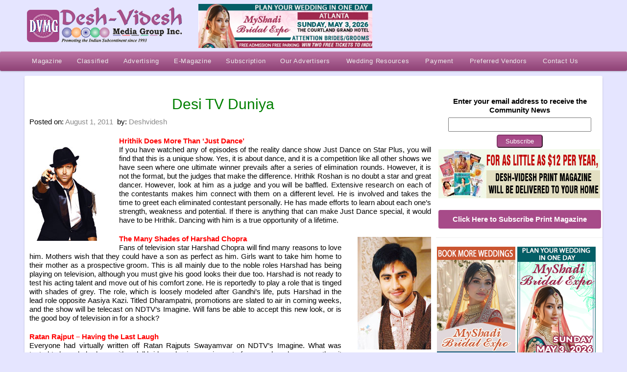

--- FILE ---
content_type: text/html; charset=UTF-8
request_url: https://www.deshvidesh.com/desi-tv-duniya-22/
body_size: 16185
content:

<!DOCTYPE html>

<html dir="ltr" lang="en-US" prefix="og: https://ogp.me/ns#" >
<head>

<meta charset="UTF-8" />

<meta name="p:domain_verify" content="2d277e8684e2b870853c4a3f59d330f7"/>



<meta name="robots" content="index,follow,noodp,noydir"/>

<link rel="pingback" href="https://www.deshvidesh.com/xmlrpc.php" />

<link rel="alternate" hreflang="en" href="https://www.deshvidesh.com/en">

<meta name="viewport" content="width=device-width, initial-scale=1">

<link rel="stylesheet" href="https://www.deshvidesh.com/wp-content/themes/deshvidesh/shortcodes.css" type="text/css" media="screen" />

<link rel="stylesheet" href="https://www.deshvidesh.com/wp-content/themes/deshvidesh/style.css" type="text/css" media="screen" />

<link rel="stylesheet" href="https://www.deshvidesh.com/wp-content/themes/deshvidesh/styles/deshvidesh.css" type="text/css" media="screen" />








<script type="text/javascript">

/* <![CDATA[ */

	var resizeDisabled = "",

	    assetsUri = "https://www.deshvidesh.com/wp-content/themes/deshvidesh/images/assets",

        imageNonce = "7fb4e07916",

	    disableSlidemenu = "false",

	    prettyphotoTheme = "pp_default",

	    imagePadding = "14",

	    responsiveSite = "true";

/* ]]> */

</script>

<style type="text/css">.noscript{visibility: visible;}.ie .noscript{visibility: collapse;}.noscript_dn{display: none;}{opacity: 0;}</style><style type="text/css">input.styled { display: none; } select.styled { position: relative; width: 190px; opacity: 0; filter: alpha(opacity=0); z-index: 5; } .disabled { opacity: 0.5; filter: alpha(opacity=50); }</style>
	<style>img:is([sizes="auto" i], [sizes^="auto," i]) { contain-intrinsic-size: 3000px 1500px }</style>
	
		<!-- All in One SEO 4.9.3 - aioseo.com -->
		<title>Desi TV Duniya | Desh-Videsh Media reaches 1.5 Millions+ Indians, Pakistanis, Bangladeshi, and Indo-Caribbeans.</title>
	<meta name="robots" content="max-image-preview:large" />
	<meta name="author" content="Deshvidesh"/>
	<link rel="canonical" href="https://www.deshvidesh.com/desi-tv-duniya-22/" />
	<meta name="generator" content="All in One SEO (AIOSEO) 4.9.3" />
		<meta property="og:locale" content="en_US" />
		<meta property="og:site_name" content="Desh-Videsh Media reaches 1.5 Millions+ Indians, Pakistanis, Bangladeshi, and Indo-Caribbeans. | A Magazine Promoting the Indian Sub Continent Since 1993 reaching a varied audience of over 1.5 Millions Indians, Pakistanis, Bangladeshi, and Indo-Caribbeans living in the USA." />
		<meta property="og:type" content="article" />
		<meta property="og:title" content="Desi TV Duniya | Desh-Videsh Media reaches 1.5 Millions+ Indians, Pakistanis, Bangladeshi, and Indo-Caribbeans." />
		<meta property="og:url" content="https://www.deshvidesh.com/desi-tv-duniya-22/" />
		<meta property="og:image" content="https://www.deshvidesh.com/wp-content/uploads/2016/03/desi-tv-1.jpg" />
		<meta property="og:image:secure_url" content="https://www.deshvidesh.com/wp-content/uploads/2016/03/desi-tv-1.jpg" />
		<meta property="og:image:width" content="200" />
		<meta property="og:image:height" content="200" />
		<meta property="article:published_time" content="2011-08-01T13:03:22+00:00" />
		<meta property="article:modified_time" content="2019-07-13T15:16:37+00:00" />
		<meta property="article:publisher" content="https://www.facebook.com/deshvideshmagazine" />
		<script type="application/ld+json" class="aioseo-schema">
			{"@context":"https:\/\/schema.org","@graph":[{"@type":"Article","@id":"https:\/\/www.deshvidesh.com\/desi-tv-duniya-22\/#article","name":"Desi TV Duniya | Desh-Videsh Media reaches 1.5 Millions+ Indians, Pakistanis, Bangladeshi, and Indo-Caribbeans.","headline":"Desi TV Duniya","author":{"@id":"https:\/\/www.deshvidesh.com\/author\/deshvidesh\/#author"},"publisher":{"@id":"https:\/\/www.deshvidesh.com\/#organization"},"image":{"@type":"ImageObject","url":"https:\/\/www.deshvidesh.com\/wp-content\/uploads\/2016\/03\/desi-tv-1.jpg","width":200,"height":200,"caption":"Desi TV Duniya"},"datePublished":"2011-08-01T13:03:22-05:00","dateModified":"2019-07-13T15:16:37-05:00","inLanguage":"en-US","mainEntityOfPage":{"@id":"https:\/\/www.deshvidesh.com\/desi-tv-duniya-22\/#webpage"},"isPartOf":{"@id":"https:\/\/www.deshvidesh.com\/desi-tv-duniya-22\/#webpage"},"articleSection":"Bollywood TV, News"},{"@type":"BreadcrumbList","@id":"https:\/\/www.deshvidesh.com\/desi-tv-duniya-22\/#breadcrumblist","itemListElement":[{"@type":"ListItem","@id":"https:\/\/www.deshvidesh.com#listItem","position":1,"name":"Home","item":"https:\/\/www.deshvidesh.com","nextItem":{"@type":"ListItem","@id":"https:\/\/www.deshvidesh.com\/category\/news\/#listItem","name":"News"}},{"@type":"ListItem","@id":"https:\/\/www.deshvidesh.com\/category\/news\/#listItem","position":2,"name":"News","item":"https:\/\/www.deshvidesh.com\/category\/news\/","nextItem":{"@type":"ListItem","@id":"https:\/\/www.deshvidesh.com\/category\/news\/desi-tv-news\/#listItem","name":"Bollywood TV"},"previousItem":{"@type":"ListItem","@id":"https:\/\/www.deshvidesh.com#listItem","name":"Home"}},{"@type":"ListItem","@id":"https:\/\/www.deshvidesh.com\/category\/news\/desi-tv-news\/#listItem","position":3,"name":"Bollywood TV","item":"https:\/\/www.deshvidesh.com\/category\/news\/desi-tv-news\/","nextItem":{"@type":"ListItem","@id":"https:\/\/www.deshvidesh.com\/desi-tv-duniya-22\/#listItem","name":"Desi TV Duniya"},"previousItem":{"@type":"ListItem","@id":"https:\/\/www.deshvidesh.com\/category\/news\/#listItem","name":"News"}},{"@type":"ListItem","@id":"https:\/\/www.deshvidesh.com\/desi-tv-duniya-22\/#listItem","position":4,"name":"Desi TV Duniya","previousItem":{"@type":"ListItem","@id":"https:\/\/www.deshvidesh.com\/category\/news\/desi-tv-news\/#listItem","name":"Bollywood TV"}}]},{"@type":"Organization","@id":"https:\/\/www.deshvidesh.com\/#organization","name":"Desh-Videsh Media reaches 1.5 Millions+ Indians, Pakistanis, Bangladeshi, and Indo-Caribbeans.","description":"A Magazine Promoting the Indian Sub Continent Since 1993 reaching a varied audience of over 1.5 Millions Indians, Pakistanis, Bangladeshi, and Indo-Caribbeans living in the USA.","url":"https:\/\/www.deshvidesh.com\/","sameAs":["https:\/\/www.facebook.com\/deshvideshmagazine","https:\/\/twitter.com\/login","https:\/\/www.instagram.com\/"]},{"@type":"Person","@id":"https:\/\/www.deshvidesh.com\/author\/deshvidesh\/#author","url":"https:\/\/www.deshvidesh.com\/author\/deshvidesh\/","name":"Deshvidesh","image":{"@type":"ImageObject","@id":"https:\/\/www.deshvidesh.com\/desi-tv-duniya-22\/#authorImage","url":"https:\/\/secure.gravatar.com\/avatar\/04b4151e3bd36d169c1fc78ce9cd9125a9b1e12743eef0d5ce00913989459a1b?s=96&d=blank&r=g","width":96,"height":96,"caption":"Deshvidesh"}},{"@type":"WebPage","@id":"https:\/\/www.deshvidesh.com\/desi-tv-duniya-22\/#webpage","url":"https:\/\/www.deshvidesh.com\/desi-tv-duniya-22\/","name":"Desi TV Duniya | Desh-Videsh Media reaches 1.5 Millions+ Indians, Pakistanis, Bangladeshi, and Indo-Caribbeans.","inLanguage":"en-US","isPartOf":{"@id":"https:\/\/www.deshvidesh.com\/#website"},"breadcrumb":{"@id":"https:\/\/www.deshvidesh.com\/desi-tv-duniya-22\/#breadcrumblist"},"author":{"@id":"https:\/\/www.deshvidesh.com\/author\/deshvidesh\/#author"},"creator":{"@id":"https:\/\/www.deshvidesh.com\/author\/deshvidesh\/#author"},"image":{"@type":"ImageObject","url":"https:\/\/www.deshvidesh.com\/wp-content\/uploads\/2016\/03\/desi-tv-1.jpg","@id":"https:\/\/www.deshvidesh.com\/desi-tv-duniya-22\/#mainImage","width":200,"height":200,"caption":"Desi TV Duniya"},"primaryImageOfPage":{"@id":"https:\/\/www.deshvidesh.com\/desi-tv-duniya-22\/#mainImage"},"datePublished":"2011-08-01T13:03:22-05:00","dateModified":"2019-07-13T15:16:37-05:00"},{"@type":"WebSite","@id":"https:\/\/www.deshvidesh.com\/#website","url":"https:\/\/www.deshvidesh.com\/","name":"Desh-Videsh Media reaches 1.5 Millions+ Indians, Pakistanis, Bangladeshi, and Indo-Caribbeans.","description":"A Magazine Promoting the Indian Sub Continent Since 1993 reaching a varied audience of over 1.5 Millions Indians, Pakistanis, Bangladeshi, and Indo-Caribbeans living in the USA.","inLanguage":"en-US","publisher":{"@id":"https:\/\/www.deshvidesh.com\/#organization"}}]}
		</script>
		<!-- All in One SEO -->

<link rel="alternate" type="application/rss+xml" title="Desh-Videsh Media reaches 1.5 Millions+ Indians, Pakistanis, Bangladeshi, and Indo-Caribbeans. &raquo; Feed" href="https://www.deshvidesh.com/feed/" />
<link rel='stylesheet' id='mysite_cluetip-css' href='https://www.deshvidesh.com/wp-content/themes/deshvidesh/lib/scripts/cluetip/jquery.cluetip.css' type='text/css' media='screen' />
<link rel='stylesheet' id='mysite_prettyphoto-css' href='https://www.deshvidesh.com/wp-content/themes/deshvidesh/lib/scripts/prettyphoto/css/prettyPhoto.min.css' type='text/css' media='screen' />
<link rel='stylesheet' id='mysite_flexslider-css' href='https://www.deshvidesh.com/wp-content/themes/deshvidesh/lib/scripts/flexslider/flexslider.css' type='text/css' media='screen' />
<link rel='stylesheet' id='wp-block-library-css' href='https://www.deshvidesh.com/wp-includes/css/dist/block-library/style.min.css' type='text/css' media='all' />
<style id='wp-block-library-theme-inline-css' type='text/css'>
.wp-block-audio :where(figcaption){color:#555;font-size:13px;text-align:center}.is-dark-theme .wp-block-audio :where(figcaption){color:#ffffffa6}.wp-block-audio{margin:0 0 1em}.wp-block-code{border:1px solid #ccc;border-radius:4px;font-family:Menlo,Consolas,monaco,monospace;padding:.8em 1em}.wp-block-embed :where(figcaption){color:#555;font-size:13px;text-align:center}.is-dark-theme .wp-block-embed :where(figcaption){color:#ffffffa6}.wp-block-embed{margin:0 0 1em}.blocks-gallery-caption{color:#555;font-size:13px;text-align:center}.is-dark-theme .blocks-gallery-caption{color:#ffffffa6}:root :where(.wp-block-image figcaption){color:#555;font-size:13px;text-align:center}.is-dark-theme :root :where(.wp-block-image figcaption){color:#ffffffa6}.wp-block-image{margin:0 0 1em}.wp-block-pullquote{border-bottom:4px solid;border-top:4px solid;color:currentColor;margin-bottom:1.75em}.wp-block-pullquote cite,.wp-block-pullquote footer,.wp-block-pullquote__citation{color:currentColor;font-size:.8125em;font-style:normal;text-transform:uppercase}.wp-block-quote{border-left:.25em solid;margin:0 0 1.75em;padding-left:1em}.wp-block-quote cite,.wp-block-quote footer{color:currentColor;font-size:.8125em;font-style:normal;position:relative}.wp-block-quote:where(.has-text-align-right){border-left:none;border-right:.25em solid;padding-left:0;padding-right:1em}.wp-block-quote:where(.has-text-align-center){border:none;padding-left:0}.wp-block-quote.is-large,.wp-block-quote.is-style-large,.wp-block-quote:where(.is-style-plain){border:none}.wp-block-search .wp-block-search__label{font-weight:700}.wp-block-search__button{border:1px solid #ccc;padding:.375em .625em}:where(.wp-block-group.has-background){padding:1.25em 2.375em}.wp-block-separator.has-css-opacity{opacity:.4}.wp-block-separator{border:none;border-bottom:2px solid;margin-left:auto;margin-right:auto}.wp-block-separator.has-alpha-channel-opacity{opacity:1}.wp-block-separator:not(.is-style-wide):not(.is-style-dots){width:100px}.wp-block-separator.has-background:not(.is-style-dots){border-bottom:none;height:1px}.wp-block-separator.has-background:not(.is-style-wide):not(.is-style-dots){height:2px}.wp-block-table{margin:0 0 1em}.wp-block-table td,.wp-block-table th{word-break:normal}.wp-block-table :where(figcaption){color:#555;font-size:13px;text-align:center}.is-dark-theme .wp-block-table :where(figcaption){color:#ffffffa6}.wp-block-video :where(figcaption){color:#555;font-size:13px;text-align:center}.is-dark-theme .wp-block-video :where(figcaption){color:#ffffffa6}.wp-block-video{margin:0 0 1em}:root :where(.wp-block-template-part.has-background){margin-bottom:0;margin-top:0;padding:1.25em 2.375em}
</style>
<style id='classic-theme-styles-inline-css' type='text/css'>
/*! This file is auto-generated */
.wp-block-button__link{color:#fff;background-color:#32373c;border-radius:9999px;box-shadow:none;text-decoration:none;padding:calc(.667em + 2px) calc(1.333em + 2px);font-size:1.125em}.wp-block-file__button{background:#32373c;color:#fff;text-decoration:none}
</style>
<link rel='stylesheet' id='aioseo/css/src/vue/standalone/blocks/table-of-contents/global.scss-css' href='https://www.deshvidesh.com/wp-content/plugins/all-in-one-seo-pack/dist/Lite/assets/css/table-of-contents/global.e90f6d47.css' type='text/css' media='all' />
<style id='global-styles-inline-css' type='text/css'>
:root{--wp--preset--aspect-ratio--square: 1;--wp--preset--aspect-ratio--4-3: 4/3;--wp--preset--aspect-ratio--3-4: 3/4;--wp--preset--aspect-ratio--3-2: 3/2;--wp--preset--aspect-ratio--2-3: 2/3;--wp--preset--aspect-ratio--16-9: 16/9;--wp--preset--aspect-ratio--9-16: 9/16;--wp--preset--color--black: #000000;--wp--preset--color--cyan-bluish-gray: #abb8c3;--wp--preset--color--white: #ffffff;--wp--preset--color--pale-pink: #f78da7;--wp--preset--color--vivid-red: #cf2e2e;--wp--preset--color--luminous-vivid-orange: #ff6900;--wp--preset--color--luminous-vivid-amber: #fcb900;--wp--preset--color--light-green-cyan: #7bdcb5;--wp--preset--color--vivid-green-cyan: #00d084;--wp--preset--color--pale-cyan-blue: #8ed1fc;--wp--preset--color--vivid-cyan-blue: #0693e3;--wp--preset--color--vivid-purple: #9b51e0;--wp--preset--gradient--vivid-cyan-blue-to-vivid-purple: linear-gradient(135deg,rgba(6,147,227,1) 0%,rgb(155,81,224) 100%);--wp--preset--gradient--light-green-cyan-to-vivid-green-cyan: linear-gradient(135deg,rgb(122,220,180) 0%,rgb(0,208,130) 100%);--wp--preset--gradient--luminous-vivid-amber-to-luminous-vivid-orange: linear-gradient(135deg,rgba(252,185,0,1) 0%,rgba(255,105,0,1) 100%);--wp--preset--gradient--luminous-vivid-orange-to-vivid-red: linear-gradient(135deg,rgba(255,105,0,1) 0%,rgb(207,46,46) 100%);--wp--preset--gradient--very-light-gray-to-cyan-bluish-gray: linear-gradient(135deg,rgb(238,238,238) 0%,rgb(169,184,195) 100%);--wp--preset--gradient--cool-to-warm-spectrum: linear-gradient(135deg,rgb(74,234,220) 0%,rgb(151,120,209) 20%,rgb(207,42,186) 40%,rgb(238,44,130) 60%,rgb(251,105,98) 80%,rgb(254,248,76) 100%);--wp--preset--gradient--blush-light-purple: linear-gradient(135deg,rgb(255,206,236) 0%,rgb(152,150,240) 100%);--wp--preset--gradient--blush-bordeaux: linear-gradient(135deg,rgb(254,205,165) 0%,rgb(254,45,45) 50%,rgb(107,0,62) 100%);--wp--preset--gradient--luminous-dusk: linear-gradient(135deg,rgb(255,203,112) 0%,rgb(199,81,192) 50%,rgb(65,88,208) 100%);--wp--preset--gradient--pale-ocean: linear-gradient(135deg,rgb(255,245,203) 0%,rgb(182,227,212) 50%,rgb(51,167,181) 100%);--wp--preset--gradient--electric-grass: linear-gradient(135deg,rgb(202,248,128) 0%,rgb(113,206,126) 100%);--wp--preset--gradient--midnight: linear-gradient(135deg,rgb(2,3,129) 0%,rgb(40,116,252) 100%);--wp--preset--font-size--small: 13px;--wp--preset--font-size--medium: 20px;--wp--preset--font-size--large: 36px;--wp--preset--font-size--x-large: 42px;--wp--preset--spacing--20: 0.44rem;--wp--preset--spacing--30: 0.67rem;--wp--preset--spacing--40: 1rem;--wp--preset--spacing--50: 1.5rem;--wp--preset--spacing--60: 2.25rem;--wp--preset--spacing--70: 3.38rem;--wp--preset--spacing--80: 5.06rem;--wp--preset--shadow--natural: 6px 6px 9px rgba(0, 0, 0, 0.2);--wp--preset--shadow--deep: 12px 12px 50px rgba(0, 0, 0, 0.4);--wp--preset--shadow--sharp: 6px 6px 0px rgba(0, 0, 0, 0.2);--wp--preset--shadow--outlined: 6px 6px 0px -3px rgba(255, 255, 255, 1), 6px 6px rgba(0, 0, 0, 1);--wp--preset--shadow--crisp: 6px 6px 0px rgba(0, 0, 0, 1);}:where(.is-layout-flex){gap: 0.5em;}:where(.is-layout-grid){gap: 0.5em;}body .is-layout-flex{display: flex;}.is-layout-flex{flex-wrap: wrap;align-items: center;}.is-layout-flex > :is(*, div){margin: 0;}body .is-layout-grid{display: grid;}.is-layout-grid > :is(*, div){margin: 0;}:where(.wp-block-columns.is-layout-flex){gap: 2em;}:where(.wp-block-columns.is-layout-grid){gap: 2em;}:where(.wp-block-post-template.is-layout-flex){gap: 1.25em;}:where(.wp-block-post-template.is-layout-grid){gap: 1.25em;}.has-black-color{color: var(--wp--preset--color--black) !important;}.has-cyan-bluish-gray-color{color: var(--wp--preset--color--cyan-bluish-gray) !important;}.has-white-color{color: var(--wp--preset--color--white) !important;}.has-pale-pink-color{color: var(--wp--preset--color--pale-pink) !important;}.has-vivid-red-color{color: var(--wp--preset--color--vivid-red) !important;}.has-luminous-vivid-orange-color{color: var(--wp--preset--color--luminous-vivid-orange) !important;}.has-luminous-vivid-amber-color{color: var(--wp--preset--color--luminous-vivid-amber) !important;}.has-light-green-cyan-color{color: var(--wp--preset--color--light-green-cyan) !important;}.has-vivid-green-cyan-color{color: var(--wp--preset--color--vivid-green-cyan) !important;}.has-pale-cyan-blue-color{color: var(--wp--preset--color--pale-cyan-blue) !important;}.has-vivid-cyan-blue-color{color: var(--wp--preset--color--vivid-cyan-blue) !important;}.has-vivid-purple-color{color: var(--wp--preset--color--vivid-purple) !important;}.has-black-background-color{background-color: var(--wp--preset--color--black) !important;}.has-cyan-bluish-gray-background-color{background-color: var(--wp--preset--color--cyan-bluish-gray) !important;}.has-white-background-color{background-color: var(--wp--preset--color--white) !important;}.has-pale-pink-background-color{background-color: var(--wp--preset--color--pale-pink) !important;}.has-vivid-red-background-color{background-color: var(--wp--preset--color--vivid-red) !important;}.has-luminous-vivid-orange-background-color{background-color: var(--wp--preset--color--luminous-vivid-orange) !important;}.has-luminous-vivid-amber-background-color{background-color: var(--wp--preset--color--luminous-vivid-amber) !important;}.has-light-green-cyan-background-color{background-color: var(--wp--preset--color--light-green-cyan) !important;}.has-vivid-green-cyan-background-color{background-color: var(--wp--preset--color--vivid-green-cyan) !important;}.has-pale-cyan-blue-background-color{background-color: var(--wp--preset--color--pale-cyan-blue) !important;}.has-vivid-cyan-blue-background-color{background-color: var(--wp--preset--color--vivid-cyan-blue) !important;}.has-vivid-purple-background-color{background-color: var(--wp--preset--color--vivid-purple) !important;}.has-black-border-color{border-color: var(--wp--preset--color--black) !important;}.has-cyan-bluish-gray-border-color{border-color: var(--wp--preset--color--cyan-bluish-gray) !important;}.has-white-border-color{border-color: var(--wp--preset--color--white) !important;}.has-pale-pink-border-color{border-color: var(--wp--preset--color--pale-pink) !important;}.has-vivid-red-border-color{border-color: var(--wp--preset--color--vivid-red) !important;}.has-luminous-vivid-orange-border-color{border-color: var(--wp--preset--color--luminous-vivid-orange) !important;}.has-luminous-vivid-amber-border-color{border-color: var(--wp--preset--color--luminous-vivid-amber) !important;}.has-light-green-cyan-border-color{border-color: var(--wp--preset--color--light-green-cyan) !important;}.has-vivid-green-cyan-border-color{border-color: var(--wp--preset--color--vivid-green-cyan) !important;}.has-pale-cyan-blue-border-color{border-color: var(--wp--preset--color--pale-cyan-blue) !important;}.has-vivid-cyan-blue-border-color{border-color: var(--wp--preset--color--vivid-cyan-blue) !important;}.has-vivid-purple-border-color{border-color: var(--wp--preset--color--vivid-purple) !important;}.has-vivid-cyan-blue-to-vivid-purple-gradient-background{background: var(--wp--preset--gradient--vivid-cyan-blue-to-vivid-purple) !important;}.has-light-green-cyan-to-vivid-green-cyan-gradient-background{background: var(--wp--preset--gradient--light-green-cyan-to-vivid-green-cyan) !important;}.has-luminous-vivid-amber-to-luminous-vivid-orange-gradient-background{background: var(--wp--preset--gradient--luminous-vivid-amber-to-luminous-vivid-orange) !important;}.has-luminous-vivid-orange-to-vivid-red-gradient-background{background: var(--wp--preset--gradient--luminous-vivid-orange-to-vivid-red) !important;}.has-very-light-gray-to-cyan-bluish-gray-gradient-background{background: var(--wp--preset--gradient--very-light-gray-to-cyan-bluish-gray) !important;}.has-cool-to-warm-spectrum-gradient-background{background: var(--wp--preset--gradient--cool-to-warm-spectrum) !important;}.has-blush-light-purple-gradient-background{background: var(--wp--preset--gradient--blush-light-purple) !important;}.has-blush-bordeaux-gradient-background{background: var(--wp--preset--gradient--blush-bordeaux) !important;}.has-luminous-dusk-gradient-background{background: var(--wp--preset--gradient--luminous-dusk) !important;}.has-pale-ocean-gradient-background{background: var(--wp--preset--gradient--pale-ocean) !important;}.has-electric-grass-gradient-background{background: var(--wp--preset--gradient--electric-grass) !important;}.has-midnight-gradient-background{background: var(--wp--preset--gradient--midnight) !important;}.has-small-font-size{font-size: var(--wp--preset--font-size--small) !important;}.has-medium-font-size{font-size: var(--wp--preset--font-size--medium) !important;}.has-large-font-size{font-size: var(--wp--preset--font-size--large) !important;}.has-x-large-font-size{font-size: var(--wp--preset--font-size--x-large) !important;}
:where(.wp-block-post-template.is-layout-flex){gap: 1.25em;}:where(.wp-block-post-template.is-layout-grid){gap: 1.25em;}
:where(.wp-block-columns.is-layout-flex){gap: 2em;}:where(.wp-block-columns.is-layout-grid){gap: 2em;}
:root :where(.wp-block-pullquote){font-size: 1.5em;line-height: 1.6;}
</style>
<link rel='stylesheet' id='ccchildpagescss-css' href='https://www.deshvidesh.com/wp-content/plugins/cc-child-pages/includes/css/styles.css' type='text/css' media='all' />
<link rel='stylesheet' id='ccchildpagesskincss-css' href='https://www.deshvidesh.com/wp-content/plugins/cc-child-pages/includes/css/skins.css' type='text/css' media='all' />
<!--[if lt IE 8]>
<link rel='stylesheet' id='ccchildpagesiecss-css' href='https://www.deshvidesh.com/wp-content/plugins/cc-child-pages/includes/css/styles.ie.css' type='text/css' media='all' />
<![endif]-->
<link rel='stylesheet' id='dps-columns-css' href='https://www.deshvidesh.com/wp-content/plugins/dps-columns-extension-master/dps-columns.css' type='text/css' media='all' />
<link rel='stylesheet' id='dflip-icons-style-css' href='https://www.deshvidesh.com/wp-content/plugins/dflip/assets/css/themify-icons.css' type='text/css' media='all' />
<link rel='stylesheet' id='dflip-style-css' href='https://www.deshvidesh.com/wp-content/plugins/dflip/assets/css/dflip.css' type='text/css' media='all' />
<link rel='stylesheet' id='gmedia-global-frontend-css' href='https://www.deshvidesh.com/wp-content/plugins/grand-media/assets/gmedia.global.front.css' type='text/css' media='all' />
<script type="text/javascript" src="https://www.deshvidesh.com/wp-includes/js/jquery/jquery.js" id="jquery-js"></script>
<script type="text/javascript" src="https://www.deshvidesh.com/wp-content/themes/deshvidesh/lib/scripts/tabs.min.js" id="mysite_jquery_tools_tabs-js"></script>
<script type="text/javascript" src="https://www.deshvidesh.com/wp-content/themes/deshvidesh/lib/scripts/custom.js" id="mysite_custom-js"></script>
<link rel="https://api.w.org/" href="https://www.deshvidesh.com/wp-json/" /><link rel="alternate" title="JSON" type="application/json" href="https://www.deshvidesh.com/wp-json/wp/v2/posts/7276" /><link rel="EditURI" type="application/rsd+xml" title="RSD" href="https://www.deshvidesh.com/xmlrpc.php?rsd" />
<meta name="generator" content="WordPress 6.8.3" />
<link rel='shortlink' href='https://www.deshvidesh.com/?p=7276' />
<link rel="alternate" title="oEmbed (JSON)" type="application/json+oembed" href="https://www.deshvidesh.com/wp-json/oembed/1.0/embed?url=https%3A%2F%2Fwww.deshvidesh.com%2Fdesi-tv-duniya-22%2F" />
<link rel="alternate" title="oEmbed (XML)" type="text/xml+oembed" href="https://www.deshvidesh.com/wp-json/oembed/1.0/embed?url=https%3A%2F%2Fwww.deshvidesh.com%2Fdesi-tv-duniya-22%2F&#038;format=xml" />

<!-- <meta name="GmediaGallery" version="1.23.0/1.8.0" license="" /> -->
<script type="text/javascript">/* <![CDATA[ */jQuery(document).ready(function() {var search = jQuery('#fancy_search'),searchField = search.find('input.text');var hoverConfigSearch = {interval:100,timeout:2000,over:function(){jQuery(searchField).css('display', 'block');searchField.animate({width:130}, 400, 'easeInOutQuad').focus();},out:function(){searchField.animate({width:20}, 400, 'easeInOutQuad', function(){ jQuery(searchField).css('display', 'none') } ).blur();}};search.hoverIntent(hoverConfigSearch);});/* ]]> */</script><script type="text/javascript">
	/* <![CDATA[ */
	jQuery(document).ready(function() {
		jQuery('#body_inner').fitVids();
	});
	/* ]]> */
	</script><script data-cfasync="false"> var dFlipLocation = "https://www.deshvidesh.com/wp-content/plugins/dflip/assets/"; var dFlipWPGlobal = {"text":{"toggleSound":"Turn on\/off Sound","toggleThumbnails":"Toggle Thumbnails","toggleOutline":"Toggle Outline\/Bookmark","previousPage":"Previous Page","nextPage":"Next Page","toggleFullscreen":"Toggle Fullscreen","zoomIn":"Zoom In","zoomOut":"Zoom Out","toggleHelp":"Toggle Help","singlePageMode":"Single Page Mode","doublePageMode":"Double Page Mode","downloadPDFFile":"Download PDF File","gotoFirstPage":"Goto First Page","gotoLastPage":"Goto Last Page","share":"Share"},"mainControls":"altPrev,pageNumber,altNext,outline,thumbnail,zoomIn,zoomOut,fullScreen,share,more","hideControls":"","scrollWheel":"true","backgroundColor":"#777","backgroundImage":"","height":"100%","duration":800,"soundEnable":"true","enableDownload":"true","webgl":"true","hard":"cover","maxTextureSize":"1600","zoomRatio":1.5,"singlePageMode":"0"};</script><link rel="icon" href="https://www.deshvidesh.com/wp-content/uploads/2021/09/cropped-512x512_favicon_deshvidesh-32x32.png" sizes="32x32" />
<link rel="icon" href="https://www.deshvidesh.com/wp-content/uploads/2021/09/cropped-512x512_favicon_deshvidesh-192x192.png" sizes="192x192" />
<link rel="apple-touch-icon" href="https://www.deshvidesh.com/wp-content/uploads/2021/09/cropped-512x512_favicon_deshvidesh-180x180.png" />
<meta name="msapplication-TileImage" content="https://www.deshvidesh.com/wp-content/uploads/2021/09/cropped-512x512_favicon_deshvidesh-270x270.png" />
<script src="https://www.deshvidesh.com/wp-includes/js/jquery/jquery-migrate-1.2.1.js"></script>
<script type='text/javascript' src="https://www.deshvidesh.com/wp-content/themes/deshvidesh/lib/scripts/tabs.min.js" async defer></script>




<script language="javascript">

function alerty()

{

if(document.frm.onlineadvttext.value.length>200)

	{

		alert("words limit exceeded");

		return false;

	}

}	

</script>

<meta property="og:image" content="https://www.deshvidesh.com/wp-content/uploads/2016/03/desi-tv-1.jpg" />
	<!-- Google Tag Manager -->
<script>(function(w,d,s,l,i){w[l]=w[l]||[];w[l].push({'gtm.start':
new Date().getTime(),event:'gtm.js'});var f=d.getElementsByTagName(s)[0],
j=d.createElement(s),dl=l!='dataLayer'?'&l='+l:'';j.async=true;j.src=
'https://www.googletagmanager.com/gtm.js?id='+i+dl;f.parentNode.insertBefore(j,f);
})(window,document,'script','dataLayer','GTM-K7D77M86');</script>
<!-- End Google Tag Manager -->

<!-- Meta Pixel Code -->
<script>
!function(f,b,e,v,n,t,s)
{if(f.fbq)return;n=f.fbq=function(){n.callMethod?
n.callMethod.apply(n,arguments):n.queue.push(arguments)};
if(!f._fbq)f._fbq=n;n.push=n;n.loaded=!0;n.version='2.0';
n.queue=[];t=b.createElement(e);t.async=!0;
t.src=v;s=b.getElementsByTagName(e)[0];
s.parentNode.insertBefore(t,s)}(window, document,'script',
'https://connect.facebook.net/en_US/fbevents.js');
fbq('init', '876750007595756');
fbq('track', 'PageView');
</script>
<noscript><img height="1" width="1" style="display:none"
src="https://www.facebook.com/tr?id=876750007595756&ev=PageView&noscript=1"
/></noscript>
<!-- End Meta Pixel Code -->

</head>



<body data-rsssl=1 class="wp-singular post-template-default single single-post postid-7276 single-format-standard wp-embed-responsive wp-theme-deshvidesh post_desi-tv-duniya-22 mysite_responsive has_fullbg has_featured_image right_sidebar">
	<!-- Google Tag Manager (noscript) -->
<noscript><iframe src="https://www.googletagmanager.com/ns.html?id=GTM-K7D77M86"
height="0" width="0" style="display:none;visibility:hidden"></iframe></noscript>
<!-- End Google Tag Manager (noscript) -->


<div class="multibg"><div class="multibg"></div></div>

<div id="body_inner">

	

<div id="header">

		<div id="header_inner">

		<div class="logo"><a rel="home" href="https://www.deshvidesh.com/" class="site_logo"><img src="https://www.deshvidesh.com/wp-content/uploads/2016/02/logo.png" alt="Desh-Videsh Media Group" title="Desh-Videsh Media Group" width="327" height="100"  /></a></div><!-- .logo -->			
	</div><!-- #header_inner -->

	</div><!-- #header -->
	
<div id="primary_menu"><div class="jqueryslidemenu"><ul id="menu-main-menu" class=""><li id="menu-item-44495" class="menu-item menu-item-type-post_type menu-item-object-page menu-item-has-children"><a target="_blank" href="https://www.deshvidesh.com/e-magazines-main/"><span>Magazine</span></a>
<ul class="sub-menu">
	<li id="menu-item-61226" class="menu-item menu-item-type-post_type menu-item-object-page"><a href="https://www.deshvidesh.com/past-issues/">Past Issues 2025</a></li>
	<li id="menu-item-81990" class="menu-item menu-item-type-post_type menu-item-object-page"><a href="https://www.deshvidesh.com/past-issues-2/">Past Issues</a></li>
	<li id="menu-item-82006" class="menu-item menu-item-type-post_type menu-item-object-page"><a href="https://www.deshvidesh.com/wedding-html-issue-2025/">Wedding Html Issue 2025</a></li>
	<li id="menu-item-81993" class="menu-item menu-item-type-post_type menu-item-object-page"><a href="https://www.deshvidesh.com/wedding-html-issues/">Wedding Html Issues</a></li>
</ul>
</li>
<li id="menu-item-45001" class="menu-item menu-item-type-post_type menu-item-object-page menu-item-has-children"><a href="https://www.deshvidesh.com/classified/"><span>Classified</span></a>
<ul class="sub-menu">
	<li id="menu-item-61157" class="menu-item menu-item-type-post_type menu-item-object-page"><a href="https://www.deshvidesh.com/submit-classified/">Submit Classified</a></li>
	<li id="menu-item-61161" class="menu-item menu-item-type-post_type menu-item-object-page"><a href="https://www.deshvidesh.com/view-classifieds/">View Classifieds</a></li>
	<li id="menu-item-61158" class="menu-item menu-item-type-post_type menu-item-object-page"><a href="https://www.deshvidesh.com/matrimonial-classified/">Matrimonial Classified</a></li>
	<li id="menu-item-61159" class="menu-item menu-item-type-custom menu-item-object-custom"><a href="https://www.deshvidesh.com/display-classified">Display Classified</a></li>
</ul>
</li>
<li id="menu-item-44494" class="menu-item menu-item-type-post_type menu-item-object-page menu-item-has-children"><a href="https://www.deshvidesh.com/advertising-main/"><span>Advertising</span></a>
<ul class="sub-menu">
	<li id="menu-item-61242" class="menu-item menu-item-type-post_type menu-item-object-page"><a href="https://www.deshvidesh.com/advertising/">Advertising</a></li>
	<li id="menu-item-71389" class="menu-item menu-item-type-post_type menu-item-object-page"><a href="https://www.deshvidesh.com/wedding-resource/advertise-in-desh-videsh-wedding-special-issue/">Book a Spot in Wedding Issue</a></li>
	<li id="menu-item-61244" class="menu-item menu-item-type-custom menu-item-object-custom"><a href="https://www.deshvidesh.com/request-media-kit-enquiry/">Request Media Kit</a></li>
	<li id="menu-item-61245" class="menu-item menu-item-type-custom menu-item-object-custom"><a href="https://www.deshvidesh.com/payment/">Payment</a></li>
	<li id="menu-item-61246" class="menu-item menu-item-type-custom menu-item-object-custom"><a href="https://deshvidesh.com/transferbigfiles/">Upload File</a></li>
	<li id="menu-item-61248" class="menu-item menu-item-type-custom menu-item-object-custom"><a href="https://www.deshvidesh.com/ad-sample-layout/">AD Sample Layout</a></li>
	<li id="menu-item-61249" class="menu-item menu-item-type-custom menu-item-object-custom"><a href="https://www.deshvidesh.com/e-marketing/">E-Marketing</a></li>
	<li id="menu-item-61250" class="menu-item menu-item-type-custom menu-item-object-custom"><a href="https://www.deshvidesh.com/download-media-kit/">Download Media Kit</a></li>
</ul>
</li>
<li id="menu-item-71372" class="menu-item menu-item-type-custom menu-item-object-custom menu-item-has-children"><a href="https://www.deshvidesh.com/digital-magazines-2025/"><span>E-Magazine</span></a>
<ul class="sub-menu">
	<li id="menu-item-81992" class="menu-item menu-item-type-post_type menu-item-object-page"><a href="https://www.deshvidesh.com/digital-magazines-2025/">Digital Magazines 2025</a></li>
	<li id="menu-item-50044" class="menu-item menu-item-type-post_type menu-item-object-page"><a href="https://www.deshvidesh.com/e-magazines/">Regular Issue</a></li>
	<li id="menu-item-82009" class="menu-item menu-item-type-post_type menu-item-object-page"><a href="https://www.deshvidesh.com/wedding-issue-2025/">Wedding Issue 2025</a></li>
	<li id="menu-item-61225" class="menu-item menu-item-type-post_type menu-item-object-page"><a href="https://www.deshvidesh.com/wedding-issues/">Wedding Issue</a></li>
</ul>
</li>
<li id="menu-item-71371" class="menu-item menu-item-type-custom menu-item-object-custom menu-item-has-children"><a href="#"><span>Subscription</span></a>
<ul class="sub-menu">
	<li id="menu-item-61224" class="menu-item menu-item-type-post_type menu-item-object-page"><a href="https://www.deshvidesh.com/subscription/">Subscription</a></li>
	<li id="menu-item-61227" class="menu-item menu-item-type-custom menu-item-object-custom"><a href="https://www.deshvidesh.com/back-issue/">Order Back Issue</a></li>
</ul>
</li>
<li id="menu-item-44484" class="menu-item menu-item-type-post_type menu-item-object-page"><a href="https://www.deshvidesh.com/our-advertisers/"><span>Our Advertisers</span></a></li>
<li id="menu-item-45002" class="menu-item menu-item-type-post_type menu-item-object-page"><a href="https://www.deshvidesh.com/wedding-resource/"><span>Wedding Resources</span></a></li>
<li id="menu-item-71170" class="menu-item menu-item-type-post_type menu-item-object-page"><a href="https://www.deshvidesh.com/payment/"><span>Payment</span></a></li>
<li id="menu-item-45004" class="menu-item menu-item-type-post_type menu-item-object-page"><a href="https://www.deshvidesh.com/preferred-vendors-main/"><span>Preferred Vendors</span></a></li>
<li id="menu-item-44489" class="menu-item menu-item-type-post_type menu-item-object-page"><a href="https://www.deshvidesh.com/contact-us/"><span>Contact Us</span></a></li>
</ul></div><div class="clearboth"></div></div><!-- #primary_menu --><div id="responsive_menu" class="responsive_menu_container"><select class="styled"><option id="menu-item-44495" value="https://www.deshvidesh.com/e-magazines-main/" class="menu-item menu-item-type-post_type menu-item-object-page menu-item-has-children menu-item-44495">Magazine</option><option id="menu-item-61226" value="https://www.deshvidesh.com/past-issues/" class="menu-item menu-item-type-post_type menu-item-object-page menu-item-61226">&nbsp;&nbsp;&nbsp;&nbsp;Past Issues 2025</option><option id="menu-item-81990" value="https://www.deshvidesh.com/past-issues-2/" class="menu-item menu-item-type-post_type menu-item-object-page menu-item-81990">&nbsp;&nbsp;&nbsp;&nbsp;Past Issues</option><option id="menu-item-82006" value="https://www.deshvidesh.com/wedding-html-issue-2025/" class="menu-item menu-item-type-post_type menu-item-object-page menu-item-82006">&nbsp;&nbsp;&nbsp;&nbsp;Wedding Html Issue 2025</option><option id="menu-item-81993" value="https://www.deshvidesh.com/wedding-html-issues/" class="menu-item menu-item-type-post_type menu-item-object-page menu-item-81993">&nbsp;&nbsp;&nbsp;&nbsp;Wedding Html Issues</option><option id="menu-item-45001" value="https://www.deshvidesh.com/classified/" class="menu-item menu-item-type-post_type menu-item-object-page menu-item-has-children menu-item-45001">Classified</option><option id="menu-item-61157" value="https://www.deshvidesh.com/submit-classified/" class="menu-item menu-item-type-post_type menu-item-object-page menu-item-61157">&nbsp;&nbsp;&nbsp;&nbsp;Submit Classified</option><option id="menu-item-61161" value="https://www.deshvidesh.com/view-classifieds/" class="menu-item menu-item-type-post_type menu-item-object-page menu-item-61161">&nbsp;&nbsp;&nbsp;&nbsp;View Classifieds</option><option id="menu-item-61158" value="https://www.deshvidesh.com/matrimonial-classified/" class="menu-item menu-item-type-post_type menu-item-object-page menu-item-61158">&nbsp;&nbsp;&nbsp;&nbsp;Matrimonial Classified</option><option id="menu-item-61159" value="https://www.deshvidesh.com/display-classified" class="menu-item menu-item-type-custom menu-item-object-custom menu-item-61159">&nbsp;&nbsp;&nbsp;&nbsp;Display Classified</option><option id="menu-item-44494" value="https://www.deshvidesh.com/advertising-main/" class="menu-item menu-item-type-post_type menu-item-object-page menu-item-has-children menu-item-44494">Advertising</option><option id="menu-item-61242" value="https://www.deshvidesh.com/advertising/" class="menu-item menu-item-type-post_type menu-item-object-page menu-item-61242">&nbsp;&nbsp;&nbsp;&nbsp;Advertising</option><option id="menu-item-71389" value="https://www.deshvidesh.com/wedding-resource/advertise-in-desh-videsh-wedding-special-issue/" class="menu-item menu-item-type-post_type menu-item-object-page menu-item-71389">&nbsp;&nbsp;&nbsp;&nbsp;Book a Spot in Wedding Issue</option><option id="menu-item-61244" value="https://www.deshvidesh.com/request-media-kit-enquiry/" class="menu-item menu-item-type-custom menu-item-object-custom menu-item-61244">&nbsp;&nbsp;&nbsp;&nbsp;Request Media Kit</option><option id="menu-item-61245" value="https://www.deshvidesh.com/payment/" class="menu-item menu-item-type-custom menu-item-object-custom menu-item-61245">&nbsp;&nbsp;&nbsp;&nbsp;Payment</option><option id="menu-item-61246" value="https://deshvidesh.com/transferbigfiles/" class="menu-item menu-item-type-custom menu-item-object-custom menu-item-61246">&nbsp;&nbsp;&nbsp;&nbsp;Upload File</option><option id="menu-item-61248" value="https://www.deshvidesh.com/ad-sample-layout/" class="menu-item menu-item-type-custom menu-item-object-custom menu-item-61248">&nbsp;&nbsp;&nbsp;&nbsp;AD Sample Layout</option><option id="menu-item-61249" value="https://www.deshvidesh.com/e-marketing/" class="menu-item menu-item-type-custom menu-item-object-custom menu-item-61249">&nbsp;&nbsp;&nbsp;&nbsp;E-Marketing</option><option id="menu-item-61250" value="https://www.deshvidesh.com/download-media-kit/" class="menu-item menu-item-type-custom menu-item-object-custom menu-item-61250">&nbsp;&nbsp;&nbsp;&nbsp;Download Media Kit</option><option id="menu-item-71372" value="https://www.deshvidesh.com/digital-magazines-2025/" class="menu-item menu-item-type-custom menu-item-object-custom menu-item-has-children menu-item-71372">E-Magazine</option><option id="menu-item-81992" value="https://www.deshvidesh.com/digital-magazines-2025/" class="menu-item menu-item-type-post_type menu-item-object-page menu-item-81992">&nbsp;&nbsp;&nbsp;&nbsp;Digital Magazines 2025</option><option id="menu-item-50044" value="https://www.deshvidesh.com/e-magazines/" class="menu-item menu-item-type-post_type menu-item-object-page menu-item-50044">&nbsp;&nbsp;&nbsp;&nbsp;Regular Issue</option><option id="menu-item-82009" value="https://www.deshvidesh.com/wedding-issue-2025/" class="menu-item menu-item-type-post_type menu-item-object-page menu-item-82009">&nbsp;&nbsp;&nbsp;&nbsp;Wedding Issue 2025</option><option id="menu-item-61225" value="https://www.deshvidesh.com/wedding-issues/" class="menu-item menu-item-type-post_type menu-item-object-page menu-item-61225">&nbsp;&nbsp;&nbsp;&nbsp;Wedding Issue</option><option id="menu-item-71371" value="#" class="menu-item menu-item-type-custom menu-item-object-custom menu-item-has-children menu-item-71371">Subscription</option><option id="menu-item-61224" value="https://www.deshvidesh.com/subscription/" class="menu-item menu-item-type-post_type menu-item-object-page menu-item-61224">&nbsp;&nbsp;&nbsp;&nbsp;Subscription</option><option id="menu-item-61227" value="https://www.deshvidesh.com/back-issue/" class="menu-item menu-item-type-custom menu-item-object-custom menu-item-61227">&nbsp;&nbsp;&nbsp;&nbsp;Order Back Issue</option><option id="menu-item-44484" value="https://www.deshvidesh.com/our-advertisers/" class="menu-item menu-item-type-post_type menu-item-object-page menu-item-44484">Our Advertisers</option><option id="menu-item-45002" value="https://www.deshvidesh.com/wedding-resource/" class="menu-item menu-item-type-post_type menu-item-object-page menu-item-45002">Wedding Resources</option><option id="menu-item-71170" value="https://www.deshvidesh.com/payment/" class="menu-item menu-item-type-post_type menu-item-object-page menu-item-71170">Payment</option><option id="menu-item-45004" value="https://www.deshvidesh.com/preferred-vendors-main/" class="menu-item menu-item-type-post_type menu-item-object-page menu-item-45004">Preferred Vendors</option><option id="menu-item-44489" value="https://www.deshvidesh.com/contact-us/" class="menu-item menu-item-type-post_type menu-item-object-page menu-item-44489">Contact Us</option></select></div><script type="text/javascript">

		/* <![CDATA[ */

		jQuery(function($) {

			$("#responsive_menu select").change(function() {

				window.location = $("#responsive_menu select option:selected").val();

			})

		});

		/* ]]> */

		</script>	<div id="content">

		<div id="content_inner">

			

			<div id="main">

				<div id="main_inner">

					
	<div class="single_post_module">
		<div id="post-7276" class="post-7276 post type-post status-publish format-standard has-post-thumbnail hentry category-desi-tv-news category-news">
			
			<div class="single_post_image"><a rel="prettyPhoto" href="https://www.deshvidesh.com/wp-content/uploads/2016/03/desi-tv-1.jpg" title="Desi TV Duniya" class="blog_index_image_load" style="background:no-repeat center center;display:block;position:relative;height:253px;width:580px;"><span class="noscript"><img class="hover_fade_js" src="https://www.deshvidesh.com/wp-content/uploads/2016/03/desi-tv-1.jpg" title="Desi TV Duniya" alt="Desi TV Duniya" width="566" height="239" /></span><div class="mysite_preloader"><img src="https://www.deshvidesh.com/wp-content/themes/deshvidesh/images/assets/transparent.gif" style="background-image: url(https://www.deshvidesh.com/wp-content/themes/deshvidesh/images/assets/preloader.png);background-position:left center;" alt="" /></div></a></div>			
			<div class="single_post_content">
				
				<h1 class="post_title">Desi TV Duniya</h1><p class="post_meta"><span class="meta_date"><em>Posted on: </em><a href="https://www.deshvidesh.com/2011/08/" title="Monday, August 1st, 2011, 1:03 pm">August 1, 2011</a></span> <span class="meta_author"><em>by:</em>  <a href="https://www.deshvidesh.com/author/deshvidesh/">Deshvidesh</a></span> </p>				
				<div class="entry">
					<p style="text-align: justify;"><strong><img decoding="async" class="alignleft size-full wp-image-22792" title="Hrithik-Roshan" src="https://www.deshvidesh.com/wp-content/uploads/2011/08/Hrithik-Roshan.jpg" alt="Hrithik-Roshan" width="150" height="208" srcset="https://www.deshvidesh.com/wp-content/uploads/2011/08/Hrithik-Roshan.jpg 150w, https://www.deshvidesh.com/wp-content/uploads/2011/08/Hrithik-Roshan-100x139.jpg 100w" sizes="(max-width: 150px) 100vw, 150px" /><span style="color: #ff0000;">Hrithik Does More Than ‘Just Dance’</span></strong><br />
If you have watched any of episodes of the reality dance show Just Dance on Star Plus, you will find that this is a unique show. Yes, it is about dance, and it is a competition like all other shows we have seen where one ultimate winner prevails after a series of elimination rounds. However, it is not the format, but the judges that make the difference. Hrithik Roshan is no doubt a star and great dancer. However, look at him as a judge and you will be baffled. Extensive research on each of the contestants makes him connect with them on a different level. He is involved and takes the time to greet each eliminated contestant personally. He has made efforts to learn about each one’s strength, weakness and potential. If there is anything that can make Just Dance special, it would have to be Hrithik. Dancing with him is a true opportunity of a lifetime.</p>
<p style="text-align: justify;"><strong><img decoding="async" class="alignright size-full wp-image-22793" title="Harshad-Chopra" src="https://www.deshvidesh.com/wp-content/uploads/2011/08/Harshad-Chopra.jpg" alt="Harshad-Chopra" width="150" height="230" srcset="https://www.deshvidesh.com/wp-content/uploads/2011/08/Harshad-Chopra.jpg 150w, https://www.deshvidesh.com/wp-content/uploads/2011/08/Harshad-Chopra-100x153.jpg 100w" sizes="(max-width: 150px) 100vw, 150px" /><span style="color: #ff0000;">The Many Shades of Harshad Chopra</span></strong><br />
Fans of television star Harshad Chopra will find many reasons to love him. Mothers wish that they could have a son as perfect as him. Girls want to take him home to their mother as a prospective groom. This is all mainly due to the noble roles Harshad has being playing on television, although you must give his good looks their due too. Harshad is not ready to test his acting talent and move out of his comfort zone. He is reportedly to play a role that is tinged with shades of grey. The role, which is loosely modeled after Gandhi’s life, puts Harshad in the lead role opposite Aasiya Kazi. Titled Dharampatni, promotions are slated to air in coming weeks, and the show will be telecast on NDTV’s Imagine. Will fans be able to accept this new look, or is the good boy of television in for a shock?</p>
<p style="text-align: justify;"><strong><span style="color: #ff0000;">Ratan Rajput – Having the Last Laugh</span></strong><br />
Everyone had virtually written off Ratan Rajputs Swayamvar on NDTV’s Imagine. What was touted to be a drab show, with a dull bride and unimpressive set of grooms has done more than it needed. Through the weeks, the show may have rated rather poorly, but towards the build up and in the final episode where Ratan made her choice, ratings and viewership skyrocketed and did better than everyone imagined. Surpassing most popular reality shows including Masterchef, Jhalak Dikhla Ja and Fear Factor, Ratan had a whol</p>
					
					<div class="clearboth"></div>
					
															
				</div><!-- .entry -->
				
				<div class="post_nav_module">

	<div class="previous_post"><a href="https://www.deshvidesh.com/bollywood-today-21/" rel="prev">Bollywood Today</a></div>

	<div class="next_post"><a href="https://www.deshvidesh.com/meera-a-magical-theatrical-experience/" rel="next">Meera &#8211; A Magical Theatrical Experience</a></div>

</div><!-- #nav-below -->

<p class="post_meta_bottom"><span class="meta_category"> <em>Categories:</em>&nbsp;<a href="https://www.deshvidesh.com/category/news/desi-tv-news/" rel="tag">Bollywood TV</a>, <a href="https://www.deshvidesh.com/category/news/" rel="tag">News</a></span> </p>				
			</div><!-- .single_post_content -->
			
			</div><!-- #post-## -->
		</div><!-- .single_post_module -->
		
		<div class="share_this_module"><p class="share_this_title">Share this:</p><div class="share_this_content"><a href="http://twitter.com/home?status=Desi%20TV%20Duniya%20-%20https://www.deshvidesh.com/?p=7276"><img alt="Twitter" title="Twitter" class="post_sociable" src="https://www.deshvidesh.com/wp-content/themes/deshvidesh/images/post_sociables/twitter.png" /></a><a href="http://www.facebook.com/share.php?u=https://www.deshvidesh.com/?p=7276&amp;t=Desi%20TV%20Duniya"><img alt="Facebook" title="Facebook" class="post_sociable" src="https://www.deshvidesh.com/wp-content/themes/deshvidesh/images/post_sociables/facebook.png" /></a><a href="http://www.linkedin.com/shareArticle?mini=true&amp;url=https://www.deshvidesh.com/?p=7276&amp;title=Desi%20TV%20Duniya&amp;source=Desh-Videsh+Media+reaches+1.5+Millions%2B+Indians%2C+Pakistanis%2C+Bangladeshi%2C+and+Indo-Caribbeans.+A+Magazine+Promoting+the+Indian+Sub+Continent+Since+1993+reaching+a+varied+audience+of+over+1.5+Millions+Indians%2C+Pakistanis%2C+Bangladeshi%2C+and+Indo-Caribbeans+living+in+the+USA.&amp;summary=Hrithik%20Does%20More%20Than%20%E2%80%98Just%20Dance%E2%80%99If%20you%20have%20watched%20any%20of%20episodes%20of%20the%20reality%20dance%20show%20Just%20Dance%20on%20Star%20Plus%2C%20you%20will%20find%20that%20this%20is%20a%20unique%20show.%20Yes%2C%20it%20is%20about%20dance%2C%20and%20it%20is%20a%20competition%20like%20all%20other%20shows%20we%20have%20see"><img alt="LinkedIn" title="LinkedIn" class="post_sociable" src="https://www.deshvidesh.com/wp-content/themes/deshvidesh/images/post_sociables/linkedin.png" /></a><a href="http://pinterest.com/pin/create/button/?url=https://www.deshvidesh.com/?p=7276&amp;title=Desi%20TV%20Duniya&amp;media=Desh-Videsh+Media+reaches+1.5+Millions%2B+Indians%2C+Pakistanis%2C+Bangladeshi%2C+and+Indo-Caribbeans.+A+Magazine+Promoting+the+Indian+Sub+Continent+Since+1993+reaching+a+varied+audience+of+over+1.5+Millions+Indians%2C+Pakistanis%2C+Bangladeshi%2C+and+Indo-Caribbeans+living+in+the+USA.&amp;description=Hrithik%20Does%20More%20Than%20%E2%80%98Just%20Dance%E2%80%99If%20you%20have%20watched%20any%20of%20episodes%20of%20the%20reality%20dance%20show%20Just%20Dance%20on%20Star%20Plus%2C%20you%20will%20find%20that%20this%20is%20a%20unique%20show.%20Yes%2C%20it%20is%20about%20dance%2C%20and%20it%20is%20a%20competition%20like%20all%20other%20shows%20we%20have%20see"><img alt="Pinterest" title="Pinterest" class="post_sociable" src="https://www.deshvidesh.com/wp-content/themes/deshvidesh/images/post_sociables/pinterest-icon.png" /></a></div><!-- .share_this_content --></div><!-- .share_this_module -->		
			


		<div class="clearboth"></div>
	</div><!-- #main_inner -->
</div><!-- #main -->


<div id="sidebar">
  <span class="sidebar_top"></span>
  <div id="sidebar_inner">

    
    <div id="text-3" class="widget widget_text">			<div class="textwidget"><div class="newsletter newsletter-subscription">
<form method="post" action="https://www.deshvidesh.com/?na=s" onsubmit="return newsletter_check(this)">
<table cellspacing="0" cellpadding="3" border="0">
<thead>
    <tr> <th align="center">Enter your email address to receive the Community News</th>
</tr>
</thead>
<tbody>
<tr><td align="center"><input class="newsletter-email" type="email" name="ne" size="30" required></td>
</tr>
<tr>
	<td align="center" class="newsletter-td-submit">
		<input class="newsletter-submit" type="submit" value="Subscribe"/>
	</td>
</tr>
</tbody>
</table>
</form>
</div>
<a href="https://www.deshvidesh.com/subscription/" target="_blank"><img src="https://www.deshvidesh.com/wp-content/uploads/2023/04/deshvidesh-banner.png" alt="Subscription" title="Subscription" width="330" height="100"></a><br><br>
<center><p style="color: #000; background: #A74B89;
    color: #fff;
    padding-top: 10px;
    padding-bottom: 10px;
    padding-left: 15px;
    padding-right: 15px;
    border-radius: 4px; margin-top: 20px;"><a href="https://www.deshvidesh.com/subscription/" target="_blank" style="color: #fff; text-decoration: none;"><b>Click Here to Subscribe Print Magazine</b></p></a></center></div>
		</div>
    <div id="sidebar_custom">
      <span class="sidebar_top"></span>
      <div id="sidebar_custom_inner">
        <a href="https://myshadibridalexpo.com/reserve-booth/" target="_blank" rel="noopener"><img title="My Shadi Bridal expo- Atlanta, May 3, 2026" src="https://www.deshvidesh.com/sidebar/images/My-Shadi-Bridal-expo--Atlanta-May-3-2026-20251215150031.jpeg" alt="My Shadi Bridal expo- Atlanta, May 3, 2026" loading="lazy" width="160" height="350" style="margin: 2px;"></a><a href="https://myshadibridalexpo.com/reserve-booth/" target="_blank" rel="noopener"><img title="Bridal expo in Atlanta May 3, 2026" src="https://www.deshvidesh.com/sidebar/images/Bridal-expo-in-Atlanta-May-3-2026-20251217132737.jpeg" alt="Bridal expo in Atlanta May 3, 2026" loading="lazy" width="160" height="350" style="margin: 2px;"></a><a href="https://courtlandgrandhotel.com/" target="_blank" rel="noopener"><img title="The Courtland Grand Hotel" src="https://www.deshvidesh.com/sidebar/images/The-Courtland-Grand-Hotel-20251214135753.jpeg" alt="The Courtland Grand Hotel" loading="lazy" width="160" height="350" style="margin: 2px;"></a>      </div>
      <span class="sidebar_bottom"></span>
    </div>
        
  </div><!-- #sidebar_inner -->
  <span class="sidebar_bottom"></span>
</div><!-- #sidebar --><div class="clearboth"></div>

</div><!-- #content_inner -->
</div><!-- #content -->

<div id="footer">
  <div class="multibg">
    <div class="multibg"></div>
  </div>
  <div id="footer_inner">
    <div class="one_fifth"><div id="text-11" class="widget widget_text"><p class="widgettitle">Magazine</p>			<div class="textwidget"><ul class="activation_link_list">
 	<li><a href="https://www.deshvidesh.com/past-issues/">Past Issues</a></li>
	<li><a href="https://www.deshvidesh.com/e-magazines/">Digital Magazines</a></li>
	<li><a href="https://www.deshvidesh.com/subscription/">Subscription</a></li>
	<li><a href="https://www.deshvidesh.com/back-issue/">Order Back Issue</a></li>
<li><a href="https://www.deshvidesh.com/free-subscription/">Free Subscription</a></li>
</ul></div>
		</div><div id="text-32" class="widget widget_text"><p class="widgettitle">Classified</p>			<div class="textwidget"><ul class="activation_link_list">
<li><a href="https://www.deshvidesh.com/submit-classified/">Submit Classified</a></li>
<li><a href="https://www.deshvidesh.com/view-classifieds/">View Classifieds</a></li>
<li><a href="https://www.deshvidesh.com/matrimonial-classified/">Matrimonial Classified</a></li>
</ul>
</div>
		</div><div id="text-38" class="widget widget_text"><p class="widgettitle">Photo Gallery</p>			<div class="textwidget"><ul class="activation_link_list">
<li><a title="Photo Gallery" href="https://www.deshvidesh.com/photo-gallery/">Photo Gallery</a></li>
<li><a title="Video Gallery" href="https://www.deshvidesh.com/video-gallery/">Video Gallery</a></li>
<li><a href="https://www.deshvidesh.com/photogallery/" title="QR Code">Photo Gallery Community News</a></li>
</ul>
</div>
		</div></div><div class="one_fifth"><div id="text-5" class="widget widget_text">			<div class="textwidget"></div>
		</div><div id="text-36" class="widget widget_text"><p class="widgettitle">Advertising</p>			<div class="textwidget"><ul class="activation_link_list">
<li><a href="https://www.deshvidesh.com/advertising/">Advertising</a></li>
<li><a href="https://www.deshvidesh.com/request-media-kit-enquiry/">Request Media Kit</a></li>
<li><a href="https://www.deshvidesh.com/ad-sample-layout/">Ad Sample Layout</a></li>
<li><a href="https://www.deshvidesh.com/e-marketing/">E-Marketing</a></li>
<li><a href="https://www.deshvidesh.com/payment/">Payment</a></li>
<li><a href="https://www.deshvidesh.com/download-media-kit/">Download Media Kit</a></li>
<li><a href="https://deshvidesh.com/transferbigfiles/">Upload File</a></li>
<li><a href="https://www.deshvidesh.com/street-marketing/">Street Marketing</a></li>
</ul>
</div>
		</div><div id="text-30" class="widget widget_text"><p class="widgettitle">Preferred Vendors</p>			<div class="textwidget"><ul class="activation_link_list">
<li><a href="https://www.deshvidesh.com/preferred-vendors-main/">View Preferred Vendors</a></li>
<li><a href="https://www.deshvidesh.com/submit-listing/">Submit Listing</a></li>
</ul>
</div>
		</div></div><div class="one_fifth"><div id="text-6" class="widget widget_text"><p class="widgettitle">Blog</p>			<div class="textwidget"><ul class="activation_link_list">
<li><a href="https://www.deshvidesh.com/all-articles/">Blog</a></li>
<li><a href="https://www.deshvidesh.com/bollywood-today/">Bollywood Today</a></li>
<li><a href="https://www.deshvidesh.com/category/news/bollywood-news/">Bollywood News</a></li>
	<li><a href="https://www.deshvidesh.com/category/community-news/">Community News</a></li>
	<li><a href="https://www.deshvidesh.com/category/news/cricket/">Cricket</a></li>
	<li><a href="https://www.deshvidesh.com/category/news/desi-tv-news/">Bollywood TV</a></li>
	<li><a href="https://www.deshvidesh.com/category/news/health-fitness/">Health &amp; Fitness</a></li>
	<li><a href="https://www.deshvidesh.com/category/incredible-indians/">Incredible Indians</a></li>
	<li><a href="https://www.deshvidesh.com/category/india-news/">India News</a></li>
	<li><a href="https://www.deshvidesh.com/category/nri-news/">NRI News</a></li>
	<li><a href="https://www.deshvidesh.com/category/news/religion/">Religion</a></li>
	<li><a href="https://www.deshvidesh.com/category/news/sports/">Sports</a></li>
<li><a href="https://www.deshvidesh.com/travel/" title="Travel">Travel</a></li>
<li><a href="https://www.deshvidesh.com/category/book-review1/" title="Book Review">Book Review</a></li>
<li><a href="https://www.deshvidesh.com/category/words-to-live-by/" title="Words to Live By">Words to Live By</a></li>

</ul></div>
		</div></div><div class="one_fifth"><div id="text-9" class="widget widget_text">			<div class="textwidget"><ul class="activation_link_list">
<li><a href="https://www.deshvidesh.com/about-us/" title="e-newsletter">About Us</a></li>
<li><a href="https://www.deshvidesh.com/e-newsletter/" title="e-newsletter">e-newsletter</a></li>
<li><a href="https://www.deshvidesh.com/my-shadi-bridal-expo/" title="My Shadi Bridal Expo">My Shadi Bridal Expo</a></li>
<li><a href="https://www.deshvidesh.com/yellow-pages-enquiry/" title="Yellow Pages">Yellow Pages</a></li>
<li><a href="https://www.deshvidesh.com/visa-assistance/" title="Visa Assistance">Visa Assistance</a></li>
<li><a href="https://www.deshvidesh.com/authors/" title="Associations">Authors</a></li>
<li><a href="https://www.deshvidesh.com/associations/" title="Associations">Associations</a></li>
<li><a href="https://www.deshvidesh.com/valedictorians-salutatorians/" title="Valedictorians Salutatorians">Valedictorians Salutatorians</a></li>
<li><a href="https://www.deshvidesh.com/distributors/" title="Distributors">Distributors </a></li>
<li><a href="https://www.deshvidesh.com/writers-wanted/" title="Writer Wanted">Writer Wanted</a></li>
<li><a href="https://www.deshvidesh.com/online-store/" title="On lIne Store">OnLine Store</a></li>
<li><a href="https://www.deshvidesh.com/category/book-review1" title="Book Review">Book Review</a></li>
<li><a href="https://www.deshvidesh.com/generate-qr-code/" title="QR Code">QR Code</a></li>
</ul></div>
		</div><div id="text-39" class="widget widget_text"><p class="widgettitle">Wedding Resources</p>			<div class="textwidget"><ul class="activation_link_list">
<li><a href="https://www.deshvidesh.com/submit-your-wedding-story/">Submit your Wedding Story</a></li>
</ul>
</div>
		</div></div><div class="one_fifth last"><div id="text-35" class="widget widget_text"><p class="widgettitle">Sign Up Newsletter</p>			<div class="textwidget"><div class="newsletter newsletter-subscription">
<form method="post" action="https://www.deshvidesh.com/?na=s" onsubmit="return newsletter_check(this)">
<table cellspacing="0" cellpadding="3" border="0">
<tr>
<td align="left">Get our latest news by email</td>
<tr>
<td align="left"><input class="newsletter-email" type="email" name="ne" size="30" required></td>
</tr>
<tr>
<td class="newsletter-td-submit">
		<input class="newsletter-submit" type="submit" value="Subscribe"/>
	</td>
</tr>
</table>
</form>
</div>
</div>
		</div><div id="text-37" class="widget widget_text"><p class="widgettitle">Hindu Resources</p>			<div class="textwidget"><ul class="activation_link_list">
<li><a title="Hindu Cremation" href="https://www.deshvidesh.com/hindu-cremation-in-south-florida/">Hindu Cremation</a></li>
<li><a href="https://www.deshvidesh.com/temples/">Hindu Temples</a></li>
<li><a href="https://www.deshvidesh.com/category/hinduism-news/">Hinduism News</a></li>
<li><a href="https://www.deshvidesh.com/religious/list-of-hindu-temples-in-usa/">Hindu Temples In USA</a></li>
<li><a href="https://www.deshvidesh.com/helping-hands-of-hindus/">Helping Hands of Hindus</a></li>
<li><a href="https://www.deshvidesh.com/category/horoscope/">Horoscope</a></li>
<li></li>
</ul>
</div>
		</div></div><div class="clearboth"></div></div><!-- #footer_inner -->
  </div><!-- #footer -->

<div id="sub_footer"><div id="sub_footer_inner"><div class="copyright_text">&copy; <a href="https://www.deshvidesh.com/">Desh Videsh</a>&nbsp;&nbsp;&nbsp;&nbsp;&nbsp;&nbsp;&nbsp;Website Design &amp; Develop By : <a href="https://www.globalams.com/" rel="noreferrer" target="_blank">www.globalams.com</a></div></div><!-- #sub_footer_inner --></div><!-- #sub_footer --></div><!-- #body_inner -->

<script type="speculationrules">
{"prefetch":[{"source":"document","where":{"and":[{"href_matches":"\/*"},{"not":{"href_matches":["\/wp-*.php","\/wp-admin\/*","\/wp-content\/uploads\/*","\/wp-content\/*","\/wp-content\/plugins\/*","\/wp-content\/themes\/deshvidesh\/*","\/*\\?(.+)"]}},{"not":{"selector_matches":"a[rel~=\"nofollow\"]"}},{"not":{"selector_matches":".no-prefetch, .no-prefetch a"}}]},"eagerness":"conservative"}]}
</script>
<script type="text/javascript" src="https://www.deshvidesh.com/wp-content/themes/deshvidesh/lib/scripts/prettyphoto/js/jquery.prettyPhoto.min.js" id="mysite_prettyphoto-js"></script>
<script type="text/javascript" src="https://www.deshvidesh.com/wp-content/themes/deshvidesh/lib/scripts/flexslider/jquery.flexslider-min.js" id="mysite_flexslider-js"></script>
<script type="text/javascript" src="https://www.deshvidesh.com/wp-includes/js/dist/hooks.min.js" id="wp-hooks-js"></script>
<script type="text/javascript" src="https://www.deshvidesh.com/wp-includes/js/dist/i18n.min.js" id="wp-i18n-js"></script>
<script type="text/javascript" id="wp-i18n-js-after">
/* <![CDATA[ */
wp.i18n.setLocaleData( { 'text direction\u0004ltr': [ 'ltr' ] } );
/* ]]> */
</script>
<script type="text/javascript" src="https://www.deshvidesh.com/wp-content/plugins/contact-form-7/includes/swv/js/index.js" id="swv-js"></script>
<script type="text/javascript" id="contact-form-7-js-before">
/* <![CDATA[ */
var wpcf7 = {
    "api": {
        "root": "https:\/\/www.deshvidesh.com\/wp-json\/",
        "namespace": "contact-form-7\/v1"
    }
};
/* ]]> */
</script>
<script type="text/javascript" src="https://www.deshvidesh.com/wp-content/plugins/contact-form-7/includes/js/index.js" id="contact-form-7-js"></script>
<script type="text/javascript" data-cfasync="false" src="https://www.deshvidesh.com/wp-content/plugins/dflip/assets/js/dflip.js" id="dflip-script-js"></script>
<script type="text/javascript" id="gmedia-global-frontend-js-extra">
/* <![CDATA[ */
var GmediaGallery = {"ajaxurl":"https:\/\/www.deshvidesh.com\/wp-admin\/admin-ajax.php","nonce":"b1eea06d5d","upload_dirurl":"https:\/\/www.deshvidesh.com\/wp-content\/grand-media","plugin_dirurl":"https:\/\/www.deshvidesh.com\/wp-content\/grand-media","license":"","license2":"","google_api_key":""};
/* ]]> */
</script>
<script type="text/javascript" src="https://www.deshvidesh.com/wp-content/plugins/grand-media/assets/gmedia.global.front.js" id="gmedia-global-frontend-js"></script>
<script type="text/javascript">/* <![CDATA[ */var ua = jQuery.browser;if( (!ua.msie) || (ua.version.substring(0,1) != '6' && ua.msie) ){Cufon.now();jQuery('').css('opacity', '1');} /* ]]> */</script><script type="text/javascript">/* <![CDATA[ */jQuery( '#main_inner' ).preloader({ imgSelector: '.blog_index_image_load span img', imgAppend: '.blog_index_image_load' });jQuery( '.one_column_portfolio' ).preloader({ imgSelector: '.portfolio_img_load span img', imgAppend: '.portfolio_img_load' });jQuery( '.two_column_portfolio' ).preloader({ imgSelector: '.portfolio_img_load span img', imgAppend: '.portfolio_img_load' });jQuery( '.three_column_portfolio' ).preloader({ imgSelector: '.portfolio_img_load span img', imgAppend: '.portfolio_img_load' });jQuery( '.four_column_portfolio' ).preloader({ imgSelector: '.portfolio_img_load span img', imgAppend: '.portfolio_img_load' });jQuery( '.portfolio_gallery.large_post_list' ).preloader({ imgSelector: '.portfolio_img_load span img', imgAppend: '.portfolio_img_load' });jQuery( '.portfolio_gallery.medium_post_list' ).preloader({ imgSelector: '.portfolio_img_load span img', imgAppend: '.portfolio_img_load' });jQuery( '.portfolio_gallery.small_post_list' ).preloader({ imgSelector: '.portfolio_img_load span img', imgAppend: '.portfolio_img_load' });jQuery( '#main_inner' ).preloader({ imgSelector: '.portfolio_full_image span img', imgAppend: '.portfolio_full_image' });jQuery( '#main_inner' ).preloader({ imgSelector: '.blog_sc_image_load span img', imgAppend: '.blog_sc_image_load' });jQuery( '#main_inner, #sidebar_inner' ).preloader({ imgSelector: '.fancy_image_load span img', imgAppend: '.fancy_image_load', oneachload: function(image){var imageCaption = jQuery(image).parent().parent().next();if(imageCaption.length>0){imageCaption.remove();jQuery(image).parent().addClass('has_caption_frame');jQuery(image).parent().append(imageCaption);jQuery(image).next().css('display','block');}}});jQuery( '#intro_inner' ).preloader({ imgSelector: '.fancy_image_load span img', imgAppend: '.fancy_image_load', oneachload: function(image){var imageCaption = jQuery(image).parent().parent().next();if(imageCaption.length>0){imageCaption.remove();jQuery(image).parent().addClass('has_caption_frame');jQuery(image).parent().append(imageCaption);jQuery(image).next().css('display','block');}}});function mysite_jcarousel_setup(c) {c.clip.parent().parent().parent().parent().parent().removeClass('noscript');var jcarousel_img_load = c.clip.children().children().find('.post_grid_image .portfolio_img_load');if( jcarousel_img_load.length>1 ) {jcarousel_img_load.each(function(i) {var filename = jQuery(this).attr('href'),videos=['swf','youtube','vimeo','mov'];for(var v in videos){if(filename.match(videos[v])){jQuery(this).css('backgroundImage','url(' +assetsUri+ '/play.png)');}else{jQuery(this).css('backgroundImage','url(' +assetsUri+ '/zoom.png)');}}});}}/* ]]> */</script>
<div id="hightlight-events-container" style="display: none;">
  <div id="hightlight-events-html" class="jcarousel-wrapper">
    <div class="jcarousel">
      <ul>
        
          <li>
            <a href="https://myshadibridalexpo.com/reserve-booth/">
              <img src="https://www.deshvidesh.com/sidebar/images/Book-more-weddings-at-MyShadi-Bridal-Expo-2026-in-Atlanta-20251217143621.jpeg" alt="Book more weddings at MyShadi Bridal Expo 2026 in Atlanta" title="Book more weddings at MyShadi Bridal Expo 2026 in Atlanta">
              <h4 class="su-post-title" style="padding: 0 5px;">Book more weddings at MyShadi Bridal Expo 2026 in Atlanta</h4>
            </a>
          </li>
        
          <li>
            <a href="https://myshadibridalexpo.com/bride-groom-registration/">
              <img src="https://www.deshvidesh.com/sidebar/images/Plan-your-wedding-in-one-Day-at-MyShadi-Bridal-Expo-2026-in-Atlanta-20251217143651.jpeg" alt="Plan your wedding in one Day at MyShadi Bridal Expo 2026 in Atlanta" title="Plan your wedding in one Day at MyShadi Bridal Expo 2026 in Atlanta">
              <h4 class="su-post-title" style="padding: 0 5px;">Plan your wedding in one Day at MyShadi Bridal Expo 2026 in Atlanta</h4>
            </a>
          </li>
        
          <li>
            <a href="https://www.namastefl.com/">
              <img src="https://www.deshvidesh.com/sidebar/images/Namaste---Saturday-Feb-7-2026-20251113163624.jpeg" alt="Namaste - Saturday, Feb 7, 2026" title="Namaste - Saturday, Feb 7, 2026">
              <h4 class="su-post-title" style="padding: 0 5px;">Namaste - Saturday, Feb 7, 2026</h4>
            </a>
          </li>
        
          <li>
            <a href="https://www.deshvidesh.com/upcoming-event-detail/?event_id=8163">
              <img src="https://www.deshvidesh.com/sidebar/images/Krishnayan-Nritya-Natika-20250926144723.jpeg" alt="Krishnayan Nritya Natika" title="Krishnayan Nritya Natika">
              <h4 class="su-post-title" style="padding: 0 5px;">Krishnayan Nritya Natika</h4>
            </a>
          </li>
              </ul>
    </div>
    <p class="jcarousel-pagination"></p>
  </div>
</div>

<div id="header-banner-container" style="display: none;">
  <div id="header-banner-html" class="jcarousel-wrapper-header" style="width: 360px;">
    <div class="jcarousel-header">
      <ul>
        
            <li>
              <a href="https://myshadibridalexpo.com/bride-groom-registration/" id="header-banner1-html" target="_blank">
                <img title="MyShadi Bridal Expo at Atlanta on 3rd May, 2026" src="https://www.deshvidesh.com/sidebar/images/MyShadi-Bridal-Expo-at-Fort-Lauderdale-on-3rd-August-2025-20251216134510.jpeg" alt="MyShadi Bridal Expo at Atlanta on 3rd May, 2026" loading="lazy" width="360" height="100" style="border: 0px;">
              </a>
            </li>
          
            <li>
              <a href="https://myshadibridalexpo.com/reserve-booth/" id="header-banner2-html" target="_blank">
                <img title="MyShadi Bridal Expo Atlanta on May 3, 2026" src="https://www.deshvidesh.com/sidebar/images/MyShadi-Bridal-Expo-Atlanta-on-May-3-2026-20251217140149.jpeg" alt="MyShadi Bridal Expo Atlanta on May 3, 2026" loading="lazy" width="360" height="100" style="border: 0px;">
              </a>
            </li>
          
            <li>
              <a href="https://www.deshvidesh.com/live-raas-garba-2025-in-south-florida/" id="header-banner3-html" target="_blank">
                <img title="Desh-Videsh Media Group & Ace DJ Present LIVE GARBA AND RAAS" src="https://www.deshvidesh.com/sidebar/images/Desh-Videsh-Media-Group--Ace-DJ-Present-LIVE-GARBA-AND-RAAS-20251218202236.jpeg" alt="Desh-Videsh Media Group & Ace DJ Present LIVE GARBA AND RAAS" loading="lazy" width="360" height="100" style="border: 0px;">
              </a>
            </li>
                </ul>
    </div>
  </div>
</div>
<style>
  .jcarousel img,
  .jcarousel-header img {
    display: block;
    max-width: 100%;
    height: auto !important;
  }

  .jcarousel,
  .jcarousel-header {
    position: relative;
    overflow: hidden;
  }

  .jcarousel ul,
  .jcarousel-header ul {
    width: 10000em;
    position: relative;
    list-style: none;
    margin: 0;
    padding: 0;
  }

  .jcarousel li,
  .jcarousel-header li {
    float: left;
    padding: 0 5px;
  }

  .jcarousel-wrapper {
    position: relative;
    width: 100%;
    height: auto;
    margin-bottom: 10px;
  }

  .jcarousel-wrapper-header {
    position: absolute;
    height: auto;
    top: 6px;
    left: 350px;
  }

  @media screen and (max-width: 767px) {
    .jcarousel-wrapper-header {
      position: initial;
      height: auto;
    }
  }

  .jcarousel-pagination {
    position: absolute;
    bottom: 0px;
    left: 50%;
    -webkit-transform: translate(-50%, 0);
    -ms-transform: translate(-50%, 0);
    transform: translate(-50%, 0);
    margin: 0 !important;
  }

  .jcarousel-pagination a {
    text-decoration: none;
    display: inline-block;

    font-size: 11px;
    height: 10px;
    width: 10px;
    line-height: 10px;

    background: #fff;
    color: #4E443C;
    border-radius: 10px;
    text-indent: -9999px;

    margin-right: 7px;


    -webkit-box-shadow: 0 0 2px #4E443C;
    -moz-box-shadow: 0 0 2px #4E443C;
    box-shadow: 0 0 2px #4E443C;
  }

  .jcarousel-pagination a.active {
    background: #4E443C;
    color: #fff;
    opacity: 1;

    -webkit-box-shadow: 0 0 2px #F0EFE7;
    -moz-box-shadow: 0 0 2px #F0EFE7;
    box-shadow: 0 0 2px #F0EFE7;
  }
</style>

<script>
  jQuery(document).ready(function() {
    // Highlight Events
    var highlightEvents = jQuery("div#hightlight-events-html").clone();
    jQuery('#hightlight-events').html(highlightEvents);
    jQuery('#hightlight-events-container').text('');

    // Highlight Events Carousel - Start
    jQuery('.jcarousel').on('jcarousel:create jcarousel:reload', function() {
        var carousel = jQuery(this),
          width = carousel.innerWidth();

        if (width >= 600) {
          width = width / 3;
        } else if (width >= 350) {
          width = width / 2;
        }

        carousel.jcarousel('items').css('width', Math.ceil(width) + 'px');
      })
      .jcarousel({
        wrap: 'circular'
      })
      .jcarouselAutoscroll({
        interval: 5000,
        target: '+=1',
        autostart: true
      });

    jQuery('.jcarousel-pagination')
      .on('jcarouselpagination:active', 'a', function() {
        jQuery(this).addClass('active');
      })
      .on('jcarouselpagination:inactive', 'a', function() {
        jQuery(this).removeClass('active');
      })
      .on('click', function(e) {
        e.preventDefault();
      })
      .jcarouselPagination({
        perPage: 3,
        item: function(page) {
          return '<a href="#' + page + '">' + page + '</a>';
        }
      });
    // Highlight Events Carousel - End

    // Header Banner
    //jQuery('div.logo').attr('style', 'float: left;');
    /*var headerBannerCount = 3;
    if (headerBannerCount > 0) {
      for (var i = headerBannerCount; i >= 1; i--) {
        var headerBanner = jQuery("a#header-banner" + i + "-html").clone();
        jQuery('#header_inner .logo').append(headerBanner);
      }
    }
    jQuery('#header-banner-container').text('');*/

    // Header Banner
    var headerBanner = jQuery("div#header-banner-html").clone();
    jQuery('#header_inner .logo').append(headerBanner);
    jQuery('#header-banner-container').text('');

    // Header Banner Carousel - Start
    jQuery('.jcarousel-header').on('jcarousel:create jcarousel:reload', function() {
        var carousel = jQuery(this),
          width = 360; //carousel.innerWidth();

        carousel.jcarousel('items').css('width', Math.ceil(width) + 'px');
      })
      .jcarousel({
        wrap: 'circular'
      })
      .jcarouselAutoscroll({
        interval: 5000,
        target: '+=1',
        autostart: true
      });
    // Header Banner Carousel - End
  })
</script>
<script src="https://www.deshvidesh.com/plugin/jcarousel/0.3.7/jquery.jcarousel.min.js"></script>
</body>

</html>

--- FILE ---
content_type: application/javascript
request_url: https://www.deshvidesh.com/wp-content/plugins/dflip/assets/js/dflip.js
body_size: 57760
content:
/**

 * @preserve

 * Plugin Name: dflip

 * Description: dflip - 3D & 2D FlipBook

 *

 * Author: Deepak Ghimire

 * Author URI: http://codecanyon.net/user/deip?ref=deip

 */



'use strict';



var DFLIP = DFLIP || {};



// old fallback

// use DFLIP instead of PRESENTATION as of v 1.1

var PRESENTATION = DFLIP;



(function dFlip(DFLIP, $) {



	DFLIP.version = "1.2.7";



	DFLIP.PAGE_MODE = {SINGLE: 1, DOUBLE: 2, AUTO: void 0};

	DFLIP.SINGLE_PAGE_MODE = {ZOOM: 1, BOOKLET: 2, AUTO: void 0};

	DFLIP.DIRECTION = {LTR: 1, RTL: 2};



	DFLIP.CORNERS = {TL: "tl", TR: "tr", BL: "bl", BR: "br", L: "l", R: "r", NONE: void 0};



	DFLIP.SOURCE_TYPE = {IMAGE: "image", PDF: "pdf", HTML: "html"};

	DFLIP.DISPLAY_TYPE = {WEBGL: "3D", HTML: "2D"};

	DFLIP.PAGE_SIZE = {AUTO: 0, SINGLE: 1, DOUBLEINTERNAL: 2}





	//defaults settings

	var defaults = DFLIP.defaults = {



		//sets if to use 3d or not (true|false)

		webgl: true,

		//if you want to turn of shadow in 3d set it to false

		webglShadow: true,



		// if enable sound at start (true|false)

		soundEnable: true,



		// height of the container

		// value(eg: 320) or percentage (eg: '50%')

		// calculaton limit: minimum 320, max window height

		height: '100%',



		// set to true to show outline on open (true|false)

		autoEnableOutline: false,



		// set to true to show thumbnail on open (true|false)

		autoEnableThumbnail: false,



		// set to true if PDF inbuilt outline is to be removed (true|false)

		overwritePDFOutline: false,



		// enableDownload of PDF files (true|false)

		enableDownload: true,



		// duration of page turn in milliseconds

		duration: 800,



		//direction of flipbook

		//DFLIP.DIRECTION.LTR or 1	for left to right(default),

		//DFLIP.DIRECTION.RTL or 2	for right to left,

		direction: DFLIP.DIRECTION.LTR,



		//set as

		//DFLIP.PAGE_MODE.AUTO	 				for auto-detect(default),

		//DFLIP.PAGE_MODE.SINGLE or 1 			for singleview,

		//DFLIP.PAGE_MODE.DOUBLE or 2 			for doubleview,

		pageMode: DFLIP.PAGE_MODE.AUTO,



		//set as

		//DFLIP.SINGLE_PAGE_MODE.AUTO	 				for auto-detect(default),

		//DFLIP.SINGLE_PAGE_MODE.ZOOM or 1 				for normal zoom single view,

		//DFLIP.SINGLE_PAGE_MODE.BOOKLET or 2 			for Booklet mode,

		singlePageMode: DFLIP.SINGLE_PAGE_MODE.AUTO,



		//color value in hexadecimal

		backgroundColor: "#fff",



		forceFit: true, //very rare usage leave it as true unless page are not fitting wrong...

		transparent: false, //true or false

		hard: "none", //possible values are "hard", "none", "cover"





		annotationClass: "",



		// texture settings

		maxTextureSize: 1600,	//max page size to be rendered. for pdf files only

		minTextureSize: 256,	//min page size to be rendered. for pdf files only



		// icons for the buttons

		icons: {

			'altnext': 'ti-angle-right',

			'altprev': 'ti-angle-left',

			'next': 'ti-angle-right',

			'prev': 'ti-angle-left',

			'end': 'ti-angle-double-right',

			'start': 'ti-angle-double-left',

			'share': 'ti-sharethis',

			'help': 'ti-help-alt',

			'more': 'ti-more-alt',

			'download': 'ti-download',

			'zoomin': 'ti-zoom-in',

			'zoomout': 'ti-zoom-out',

			'fullscreen': 'ti-fullscreen',

			'fitscreen': 'ti-arrows-corner',

			'thumbnail': 'ti-layout-grid2',

			'outline': 'ti-menu-alt',

			'close': 'ti-close',

			'doublepage': 'ti-book',

			'singlepage': 'ti-file',

			'sound': 'ti-volume',

			'facebook': 'ti-facebook',

			'google': 'ti-google',

			'twitter': 'ti-twitter-alt',

			'mail': 'ti-email'

		},



		// TRANSLATION text to be displayed

		text: {



			toggleSound: "Turn on/off Sound",

			toggleThumbnails: "Toggle Thumbnails",

			toggleOutline: "Toggle Outline/Bookmark",

			previousPage: "Previous Page",

			nextPage: "Next Page",

			toggleFullscreen: "Toggle Fullscreen",

			zoomIn: "Zoom In",

			zoomOut: "Zoom Out",

			toggleHelp: "Toggle Help",



			singlePageMode: "Single Page Mode",

			doublePageMode: "Double Page Mode",

			downloadPDFFile: "Download PDF File",

			gotoFirstPage: "Goto First Page",

			gotoLastPage: "Goto Last Page",



			share: "Share"

		},



		//valid controlnames:

		//altPrev,pageNumber,altNext,outline,thumbnail,zoomIn,zoomOut,fullScreen,share

		//more,download,pageMode,startPage,endPage,sound

		allControls: "altPrev,pageNumber,altNext,outline,thumbnail,zoomIn,zoomOut,fullScreen,share,more,download,pageMode,startPage,endPage,sound",

		mainControls: "altPrev,pageNumber,altNext,outline,thumbnail,zoomIn,zoomOut,fullScreen,share,more",

		hideControls: "",



		//set if the zoom changes on mouse scroll (true|false)

		scrollWheel: true,



		// callbacks

		onCreate: function () {

			// after flip book is created is fired

		},

		onCreateUI: function () {

			// after ui created event is fired

		},

		onFlip: function () {

			// after flip event is fired

		},

		beforeFlip: function () {

			// before flip event is fired

		},

		onReady: function () {

			// after flip book is completely loaded

		},



		zoomRatio: 1.5,

		pageSize: DFLIP.PAGE_SIZE.AUTO,



		/**

		 * NON-OPTIONS AREA

		 * These options are not supposed to be sent from options variable

		 */

		/**

		 * dependency URLS (NON-OPTION):

		 * Do not set them as options,

		 * Refer to advance-examples

		 */

		//(NON-OPTION) source link for PDF.JS file

		pdfjsSrc: "js/libs/pdf.min.js",

		//(NON-OPTION) source link for PDFcompatibility.JS file

		pdfjsCompatibilitySrc: "js/libs/compatibility.js",

		//(NON-OPTION) source link for PDF.WORKER.JS file

		pdfjsWorkerSrc: "js/libs/pdf.worker.min.js",

		//(NON-OPTION) source link for THREE.JS file

		threejsSrc: "js/libs/three.min.js",

		//(NON-OPTION) source link for MOCKUP.JS file

		mockupjsSrc: "js/libs/mockup.min.js",

		//(NON-OPTION) File path to the trun sound

		soundFile: "sound/turn2.mp3",



		//(NON-OPTION) developer parameters

		enableDebugLog: false,

		canvasToBlob: true,

		enableAnnotation: true,





		/**

		 * Let them be, change at your risk

		 */

		// if texture fallback override is required

		// note: if set to anything other than "blank" the first page is changed

		// recommended : "blank"

		textureLoadFallback: "blank", //"images/textures/white.jpg",

		// controls the flexibility of the paper more value for more flexiblilty

		stiffness: 3,

		minTopOffset: 30,

		// link to the images file that you want as background.

		// supported files are jpgs,png. smaller files are preffered for performance

		backgroundImage: "",//"images/textures/el.jpg",

		// or any number like 5, 500. recommended: "auto"



		pageRatio: void 0, 		//equals to width/height



		defaultPageRatio: 210 / 297, //internal usage

		pixelRatio: window.devicePixelRatio || 1

	};



	var has3d = 'WebKitCSSMatrix' in window

			|| (document.body && 'MozPerspective' in document.body.style),

		hasMouse = 'onmousedown' in window,

		hasTouch = 'ontouchstart' in window;



	var utils = DFLIP.utils = {



		drag: {

			left: 0,

			right: 1,

			none: -1

		},

		mouseEvents: (hasMouse)

			? {type: "mouse", start: "mousedown", move: "mousemove", end: "mouseup"}

			: {type: "touch", start: "touchstart", move: "touchmove", end: "touchend"},



		html: {

			div: "<div/>",

			img: "<img/>",

			a: "<a>",

			input: "<input type='text'/>"

		},

		//functions or so

		toRad: function (deg) {

			return deg * Math.PI / 180;

		},



		toDeg: function (rad) {

			return rad * 180 / Math.PI;

		},



		transition: function (hasTransition, duration) {

			return hasTransition ? duration / 1000 + "s ease-out" : "0s none";

		},



		display: function (hasDisplay) {

			return hasDisplay ? "block" : "none";

		},



		resetTranslate: function () {

			return translateStr(0, 0);

		},



		translateStr: function (x, y) {

			return has3d ? ' translate3d(' + x + 'px,' + y + 'px, 0px) ' : ' translate(' + x + 'px, ' + y + 'px) ';

		},



		resetBoxShadow: function () {

			return "rgba(0, 0, 0, 0) 0px 0px 20px";

		},



		rotateStr: function (deg) {

			return ' rotateZ(' + deg + 'deg) ';

		},



		bg: function (src) {

			return '#fff' + bgImage(src);

		},



		bgImage: function (src) {

			return (src == void 0 || src == "blank" ? '' : ' url(' + src + ')');

		},



		src: function (src) {

			return (src !== void 0 ? '' + src + '' : '');

		},



		limitAt: function (x, min, max) {

			return x < min ? min : x > max ? max : x;

		},



		distOrigin: function (x, y) {

			return Math.sqrt(Math.pow(x, 2) + Math.pow(y, 2));

		},



		distPoints: function (x1, y1, x2, y2) {

			return Math.sqrt(Math.pow(x2 - x1, 2) + Math.pow(y2 - y1, 2));

		},

		/**

		 * Calculates the average of multiple vectors (x, y values)

		 */

		getVectorAvg: function (vectors) {

			return {

				x: vectors.map(function (v) {

					return v.x;

				}).reduce(utils.sum) / vectors.length,

				y: vectors.map(function (v) {

					return v.y;

				}).reduce(utils.sum) / vectors.length

			};

		},

		sum: function (a, b) {

			return a + b;

		},

		/**

		 * Returns the touches of an event relative to the container offset

		 * @param event

		 * @return array touches

		 */

		getTouches: function (event, position) {

			position = position || {left: 0, top: 0};

			return Array.prototype.slice.call(event.touches).map(function (touch) {

				return {

					x: touch.pageX - position.left,

					y: touch.pageY - position.top

				};

			});

		},



		angleByDistance: function (distance, fullWidth) {

			var h = fullWidth / 2;

			var d = limitAt(distance, 0, fullWidth);



			return d < h

				? toDeg(Math.asin(d / h))

				: 90 + toDeg(Math.asin((d - h) / h));



		},



		log: function (args) {

			if (defaults.enableDebugLog == true && window.console)

				console.log(args);

		},

		lowerPowerOfTwo: function (value) {

			return Math.pow(2, Math.floor(Math.log(value) / Math.LN2));

		},

		nearestPowerOfTwo: function (value, max) {

			return Math.min(max || 2048, Math.pow(2, Math.ceil(Math.log(value) / Math.LN2)));

		},

		zoomStops: function (value, zoomRatio, ceil, min, max) {

			if (min == void 0) min = 256;

			if (max == void 0) max = 2048;

			//Math.pow(2, Math.ceil(Math.log(value) / Math.LN2));



			var factor = Math.log(value / min) / Math.log(zoomRatio);



			return min * Math.pow(zoomRatio, ceil == void 0 ? Math.round(factor) : (ceil == true ? Math.ceil(factor)

																: Math.floor(factor)));

		},



		extendOptions: function (defaults, options) {

			return $.extend(true, {}, defaults, options);

		},



		getBasePage: function (pageNumber) {

			return Math.floor(pageNumber / 2) * 2;

		},



		loadResources: function loadResources(resourceTag, src, callback) {

			var doc = document,

				element = doc.createElement(resourceTag),

				refElement = doc.getElementsByTagName(resourceTag)[0];



			element.async = true;

			if (callback) {

				element.addEventListener('load', function (e) {

					callback(null, e);

				}, false);

			}



			element.src = src;



			refElement.parentNode.insertBefore(element, refElement);

		},

		getScript: function (source, callback, errorCallback) {

			var script = document.createElement('script');

			var prior = document.body.getElementsByTagName('script')[0];

			script.async = 1;

			script.setAttribute("data-cfasync", false);

			if (prior != void 0) {

				prior.parentNode.insertBefore(script, prior);

				prior = null;

			}

			else { //sometimes if script are loaded in head and no scripts are present in body

				document.body.appendChild(script);

			}



			function load(_, isAbort) {

				if (script != void 0) { //IE 10 doesn't regard

					if (isAbort || !script.readyState || /loaded|complete/.test(script.readyState)) {

						//console.log("aborted loading :" + source);

						script.onload = script.onreadystatechange = null;

						script = void 0;

						script = null;

						if (!isAbort) {

							if (callback) callback();

							callback = null;

						}



					}

				}

			}



			script.addEventListener("load", load, false);

			script.addEventListener("readystatechange", load, false);

			script.addEventListener("complete", load, false);



			if (errorCallback) {

				script.addEventListener("error", errorCallback, false);

			}

			//script.onload = script.onreadystatechange = load;



			script.src = source + (prefix.dom == "MS" ? ("?" + Math.random(1)) : "");

		},

		isHardPage: function (config, pageNumber, pageCount, isBooklet) {

			if (config !== void 0) {



				// var config = this.hardConfig;



				if (config == "cover") {

					return pageNumber == 0 || (isBooklet && pageNumber == 1)  //front cover is 0

						|| pageNumber == (Math.floor(pageCount / (isBooklet ? 1 : 2)) - (isBooklet ? 0 : 1)); //start with 0 so 1 minus

				}

				else if (config == "all") {

					return true;

				}

				else {

					var baseTest = ("," + config + ",").indexOf("," + (pageNumber * 2 + 1) + ",") > -1;

					var nextTest = ("," + config + ",").indexOf("," + (pageNumber * 2 + 2) + ",") > -1;

					return baseTest || nextTest;



				}

			}

			return false;

		},

		fixMouseEvent: function (event) {





			if (event) {

				var originalEvent = event.originalEvent || event;



				//noinspection JSUnresolvedVariable

				if (originalEvent.changedTouches && originalEvent.changedTouches.length > 0) {

					var _event = $.event.fix(event);

					//noinspection JSUnresolvedVariable

					var touch = originalEvent.changedTouches[0];

					_event.clientX = touch.clientX;

					_event.clientY = touch.clientY;

					_event.pageX = touch.pageX;

					_event.pageY = touch.pageY;

					_event.movementX = touch.movementX;

					_event.movementY = touch.movementY;

					return _event;

				}

				else {

					return event;

				}

			}

			else {

				return event;

			}



		},



		//self Execution

		hasWebgl: (function () {

			try {

				var canvas = document.createElement('canvas');

				//noinspection JSUnresolvedVariable

				return !!( window.WebGLRenderingContext && ( canvas.getContext('webgl') || canvas.getContext('experimental-webgl') ) );

			} catch (e) {

				return false;

			}

		})(),

		isBookletMode: function (book) {

			return book.pageMode == DFLIP.PAGE_MODE.SINGLE && book.singlePageMode == DFLIP.SINGLE_PAGE_MODE.BOOKLET

		},

		isMobile: (function () {

			var check = false;

			(function (a) {

				if (/(android|bb\d+|meego).+mobile|avantgo|bada\/|blackberry|blazer|compal|elaine|fennec|hiptop|iemobile|ip(hone|od)|iris|kindle|lge |maemo|midp|mmp|mobile.+firefox|netfront|opera m(ob|in)i|palm( os)?|phone|p(ixi|re)\/|plucker|pocket|psp|series(4|6)0|symbian|treo|up\.(browser|link)|vodafone|wap|windows ce|xda|xiino|android|ipad|playbook|silk/i.test(a) || /1207|6310|6590|3gso|4thp|50[1-6]i|770s|802s|a wa|abac|ac(er|oo|s\-)|ai(ko|rn)|al(av|ca|co)|amoi|an(ex|ny|yw)|aptu|ar(ch|go)|as(te|us)|attw|au(di|\-m|r |s )|avan|be(ck|ll|nq)|bi(lb|rd)|bl(ac|az)|br(e|v)w|bumb|bw\-(n|u)|c55\/|capi|ccwa|cdm\-|cell|chtm|cldc|cmd\-|co(mp|nd)|craw|da(it|ll|ng)|dbte|dc\-s|devi|dica|dmob|do(c|p)o|ds(12|\-d)|el(49|ai)|em(l2|ul)|er(ic|k0)|esl8|ez([4-7]0|os|wa|ze)|fetc|fly(\-|_)|g1 u|g560|gene|gf\-5|g\-mo|go(\.w|od)|gr(ad|un)|haie|hcit|hd\-(m|p|t)|hei\-|hi(pt|ta)|hp( i|ip)|hs\-c|ht(c(\-| |_|a|g|p|s|t)|tp)|hu(aw|tc)|i\-(20|go|ma)|i230|iac( |\-|\/)|ibro|idea|ig01|ikom|im1k|inno|ipaq|iris|ja(t|v)a|jbro|jemu|jigs|kddi|keji|kgt( |\/)|klon|kpt |kwc\-|kyo(c|k)|le(no|xi)|lg( g|\/(k|l|u)|50|54|\-[a-w])|libw|lynx|m1\-w|m3ga|m50\/|ma(te|ui|xo)|mc(01|21|ca)|m\-cr|me(rc|ri)|mi(o8|oa|ts)|mmef|mo(01|02|bi|de|do|t(\-| |o|v)|zz)|mt(50|p1|v )|mwbp|mywa|n10[0-2]|n20[2-3]|n30(0|2)|n50(0|2|5)|n7(0(0|1)|10)|ne((c|m)\-|on|tf|wf|wg|wt)|nok(6|i)|nzph|o2im|op(ti|wv)|oran|owg1|p800|pan(a|d|t)|pdxg|pg(13|\-([1-8]|c))|phil|pire|pl(ay|uc)|pn\-2|po(ck|rt|se)|prox|psio|pt\-g|qa\-a|qc(07|12|21|32|60|\-[2-7]|i\-)|qtek|r380|r600|raks|rim9|ro(ve|zo)|s55\/|sa(ge|ma|mm|ms|ny|va)|sc(01|h\-|oo|p\-)|sdk\/|se(c(\-|0|1)|47|mc|nd|ri)|sgh\-|shar|sie(\-|m)|sk\-0|sl(45|id)|sm(al|ar|b3|it|t5)|so(ft|ny)|sp(01|h\-|v\-|v )|sy(01|mb)|t2(18|50)|t6(00|10|18)|ta(gt|lk)|tcl\-|tdg\-|tel(i|m)|tim\-|t\-mo|to(pl|sh)|ts(70|m\-|m3|m5)|tx\-9|up(\.b|g1|si)|utst|v400|v750|veri|vi(rg|te)|vk(40|5[0-3]|\-v)|vm40|voda|vulc|vx(52|53|60|61|70|80|81|83|85|98)|w3c(\-| )|webc|whit|wi(g |nc|nw)|wmlb|wonu|x700|yas\-|your|zeto|zte\-/i.test(a.substr(0, 4))) check = true

			})(navigator.userAgent || navigator.vendor || window.opera);

			return check;

		})(),

		prefix: (function () {

			var styles = window.getComputedStyle(document.documentElement, ''),

				pre = (Array.prototype.slice

					.call(styles)

					.join('')

					.match(/-(moz|webkit|ms)-/))[1],

				dom = ('WebKit|Moz|MS').match(new RegExp('(' + pre + ')', 'i'))[1];

			return {

				dom: dom,

				lowercase: pre,

				css: '-' + pre + '-',

				js: pre[0].toUpperCase() + pre.substr(1)

			};

		})(),



		__extends: (window && window.__extends) || function (child, parent) {

			for (var key in parent)

				if (parent.hasOwnProperty(key)) child[key] = parent[key];

			function Ctor() {

				this.constructor = child;

			}



			Ctor.prototype = parent.prototype;

			child.prototype = new Ctor();

			child.__super = parent.prototype;

			return child;

		}



	};



	//caching the utils



	var SOURCE_TYPE = DFLIP.SOURCE_TYPE,

		DISPLAY_TYPE = DFLIP.DISPLAY_TYPE,



		drag = utils.drag,

		mouseEvents = utils.mouseEvents,

		html = utils.html,



		toRad = utils.toRad,

		toDeg = utils.toDeg,

		transition = utils.transition,

		translateStr = utils.translateStr,

		resetBoxShadow = utils.resetBoxShadow,

		rotateStr = utils.rotateStr,



		bg = utils.bg,

		bgImage = utils.bgImage,

		src = utils.src,



		limitAt = utils.limitAt,

		distOrigin = utils.distOrigin,

		distPoints = utils.distPoints,

		angleByDistance = utils.angleByDistance,

		log = utils.log,

		nearestPowerOfTwo = utils.nearestPowerOfTwo,

		extendOptions = utils.extendOptions,

		getBasePage = utils.getBasePage,

		getScript = utils.getScript,

		fixMouseEvent = utils.fixMouseEvent,

		prefix = utils.prefix,

		isBookletMode = utils.isBookletMode,

		isMobile = utils.isMobile,

		hasWebgl = utils.hasWebgl,

		__extends = utils.__extends;



	var extendDFlipOptions = function (options) {

		return $.extend(true, {}, defaults, options);

	};



	//Creates ui for the flipbook

	var createUI = function (container, object) {



		var uiClass = "df-ui";

		var wrapperClass = "df-ui-wrapper";

		var buttonClass = uiClass + "-" + "btn";

		var ui = object.ui = $(html.div, {'class': uiClass});

		var options = object.options;



		ui.dispose = function () {

			container.find("." + buttonClass).each(function () {

				$(this).off();

			});

			help.off();

			next.off();

			prev.off();

			zoom.off();

			zoomIn.off();

			zoomOut.off();

			page.off();

			sound.off();

			more.off();

			fullScreen.off();

			fit.off();

			share.off();

			start.off();

			end.off();

			pageModeButton.off();

			altPrev.off();

			altNext.off();

			thumbnail.off();

			outline.off();



			controls.remove();

			sizeControls.remove();

			prev.remove();

			next.remove();

			zoom.remove();

			if (ui.shareBox) {

				if (ui.shareBox.dispose)

					ui.shareBox.dispose();

				ui.shareBox = null;

			}

			document.removeEventListener('keyup', onKeyUp, false);

			window.removeEventListener('click', closeMoreOptions, false);

			ui.update = null;

			object = null;

		};



		var validPage = function (pageNumber) {



			if (isNaN(pageNumber)) pageNumber = object.target._activePage;

			else if (pageNumber < 1) pageNumber = 1;

			else if (pageNumber > object.target.pageCount) pageNumber = object.target.pageCount;

			return pageNumber;



		};



		var next = ui.next = $(html.div, {



			class: buttonClass + " " + uiClass + "-next " + options.icons['next'],

			title: options.text.nextPage,

			html: "<span>" + options.text.nextPage + "</span>"



		}).on("click", function () {

			object.next();

		});



		var prev = ui.prev = $(html.div, {



			class: buttonClass + " " + uiClass + "-prev " + options.icons['prev'],

			title: options.text.previousPage,

			html: "<span>" + options.text.previousPage + "</span>"



		}).on("click", function () {



			object.prev();



		});



		var zoom = $(html.div, {

			class: wrapperClass + " " + uiClass + "-zoom"

		});



		var zoomIn = ui.zoomIn = $(html.div, {



			class: buttonClass + " " + uiClass + "-zoomin " + options.icons['zoomin'],

			title: options.text.zoomIn,

			html: "<span>" + options.text.zoomIn + "</span>"



		}).on("click", function () {



			object.zoom(1);

			ui.update();

			if (object.target.startPoint && object.target.pan)

				object.target.pan(object.target.startPoint);



		});



		var zoomOut = ui.zoomOut = $(html.div, {



			class: buttonClass + " " + uiClass + "-zoomout " + options.icons['zoomout'],

			title: options.text.zoomOut,

			html: "<span>" + options.text.zoomOut + "</span>"



		}).on("click", function () {

			object.zoom(-1);

			ui.update();

			if (object.target.startPoint && object.target.pan)

				object.target.pan(object.target.startPoint);

		});

		zoom.append(zoomIn).append(zoomOut);



		var page = ui.pageNumber = $(html.div, {



			class: buttonClass + " " + uiClass + "-page",



		}).on("change", function () {



			var pageNumber = parseInt((ui.pageInput.val()), 10);



			pageNumber = validPage(pageNumber);

			object.gotoPage(pageNumber);



		}).on("keyup", function (event) {



			if (event.keyCode == 13) {

				var pageNumber = parseInt((ui.pageInput.val()), 10);



				pageNumber = validPage(pageNumber);

				if (pageNumber !== validPage(object.target._activePage || object._activePage))

					object.gotoPage(pageNumber);

			}



		});



		ui.pageInput = $('<input id="df_book_page_number" type="text"/>').appendTo(page);

		ui.pageLabel = $('<label for="df_book_page_number"/>').appendTo(page);



		var sizeControls = $(html.div, {

			class: wrapperClass + " " + uiClass + "-size"

		});



		var help = $(html.div, {

			class: buttonClass + " " + uiClass + "-help " + options.icons['help'],

			title: options.text.toggleHelp,

			html: "<span>" + options.text.toggleHelp + "</span>"

		}).on("click", function () {



		});





		//Sound Button

		var sound = ui.sound = $(html.div, {



			class: buttonClass + " " + uiClass + "-sound " + options.icons['sound'],

			title: options.text.toggleSound,

			html: "<span>" + options.text.toggleSound + "</span>"



		}).on("click", function () {



			options.soundEnable = !options.soundEnable;

			ui.updateSound();



		});



		//Updates sound on click of sound button

		ui.updateSound = function () {



			if (options.soundEnable == false || options.soundEnable == 'false')

				sound.addClass("disabled");

			else

				sound.removeClass("disabled");



		};



		//immediate check

		ui.updateSound();





		//More button

		var more = ui.more = $(html.div, {



			class: buttonClass + " " + uiClass + "-more " + options.icons['more']



		}).on("click", function (event) {

			if (!more.hasClass("df-active")) {

				$(this).addClass("df-active");

				event.stopPropagation();

			}

		});



		//closes moreoptions container

		function closeMoreOptions(event) {

			more.removeClass("df-active");

		}



		//register a click event on window to close the moreoptions

		window.addEventListener('click', closeMoreOptions, false);



		//more container that holds the moreoptions

		var moreContainer = $(html.div, {

			class: "more-container"

		});

		more.append(moreContainer);



		if (typeof options.source == 'string' && options.enableDownload == true) {

			var downloadClass = buttonClass + " " + uiClass + "-download " + options.icons['download'];

			var download = ui.download = $('<a download target="_blank" class="' + downloadClass + '"><span>' + options.text.downloadPDFFile + '</span></a>');

			download.attr("href", options.source).attr("title", options.text.downloadPDFFile);

			//moreContainer.append(download);

		}



		var fullscreenEnabled = document.fullscreenEnabled

			|| document.mozFullScreenEnabled

			|| document.webkitFullscreenEnabled

			|| document.msFullscreenEnabled;



		if (!fullscreenEnabled) {

			container.addClass("df-custom-fullscreen");

		}



		var fullScreen = ui.fullScreen = $(html.div, {



			class: buttonClass + " " + uiClass + "-fullscreen " + options.icons['fullscreen'],

			title: options.text.toggleFullscreen,

			html: "<span>" + options.text.toggleFullscreen + "</span>"



		}).on("click", function () {



			var fullscreenElement = document.fullscreenElement

				|| document.mozFullScreenElement

				|| document.webkitFullscreenElement

				|| document.msFullscreenElement;





			var container = object.container[0];



			if (ui.isFullscreen != true) {



				object.container.addClass("df-fullscreen");

				if (container.requestFullscreen) {

					container.requestFullscreen();

				} else if (container.msRequestFullscreen) {

					container.msRequestFullscreen();

				} else if (container.mozRequestFullScreen) {

					container.mozRequestFullScreen();

				} else if (container.webkitRequestFullscreen) {

					container.webkitRequestFullscreen();

				}



				ui.isFullscreen = true



			}

			else {



				object.container.removeClass("df-fullscreen");

				ui.isFullscreen = false;



				if (document.exitFullscreen) {

					document.exitFullscreen();

				} else if (document.msExitFullscreen) {

					document.msExitFullscreen();

				} else if (document.mozCancelFullScreen) {

					document.mozCancelFullScreen();

				} else if (document.webkitExitFullscreen) {

					document.webkitExitFullscreen();

				}



			}



			setTimeout(function () {

				object.resize();

			}, 50);



		});



		var fit = ui.fit = $(html.div, {



			class: buttonClass + " " + uiClass + "-fit " + options.icons['fitscreen']



		}).on("click", function () {



			$(this).toggleClass("df-button-fit-active");



		});

		sizeControls.append(fullScreen);



		var controls = $(html.div, {

			class: wrapperClass + " " + uiClass + "-controls" // todo : df-abs-h-center"

		});



		var shareBox = ui.shareBox = new DFLIP.Share(container, options);



		var share = ui.share = $(html.div, {



			class: buttonClass + " " + uiClass + "-share " + options.icons['share'],

			title: options.text.share,

			html: "<span>" + options.text.share + "</span>"



		}).on("click", function (event) {

			if (ui.shareBox.isOpen == true)

				ui.shareBox.close();

			else {

				ui.shareBox.update(object.getURLHash());

				ui.shareBox.show();

			}

		});



		var start = ui.startPage = $(html.div, {



			class: buttonClass + " " + uiClass + "-start " + options.icons['start'],

			title: options.text.gotoFirstPage,

			html: "<span>" + options.text.gotoFirstPage + "</span>"



		}).on("click", function () {



			object.start();



		});





		var end = ui.endPage = $(html.div, {



			class: buttonClass + " " + uiClass + "-end " + options.icons['end'],

			title: options.text.gotoLastPage,

			html: "<span>" + options.text.gotoLastPage + "</span>"



		}).on("click", function () {



			object.end();



		});



		var pageModeButton = ui.pageMode = $(html.div, {



			class: buttonClass + " " + uiClass + "-pagemode " + options.icons['singlepage'],

			html: "<span>" + options.text.singlePageMode + "</span>"



		}).on("click", function () {



			var el = $(this);

			object.setPageMode(!el.hasClass(options.icons['doublepage']));



		});





		object.setPageMode(object.target.pageMode == DFLIP.PAGE_MODE.SINGLE)

		//moreContainer.append(pageModeButton).append(start).append(end).append(sound);



		var altPrev = ui.altPrev = $(html.div, {



			class: buttonClass + " " + uiClass + "-prev" + " " + uiClass + "-alt " + options.icons['prev'],

			title: options.text.previousPage,

			html: "<span>" + options.text.previousPage + "</span>"



		}).on("click", function () {

			object.prev();

		});



		var altNext = ui.altNext = $(html.div, {



			class: buttonClass + " " + uiClass + "-next" + " " + uiClass + "-alt " + options.icons['next'],

			title: options.text.nextPage,

			html: "<span>" + options.text.nextPage + "</span>"



		}).on("click", function () {

			object.next();

		});



		var thumbnail = ui.thumbnail = $(html.div, {



			class: buttonClass + " " + uiClass + "-thumbnail " + options.icons['thumbnail'],

			title: options.text.toggleThumbnails,

			html: "<span>" + options.text.toggleThumbnails + "</span>"



		}).on("click", function () {

			var $this = $(this);

			if (object.target.thumbContainer) {

				var thumbContainer = object.target.thumbContainer;

				thumbContainer.toggleClass("df-thumb-visible");

				$this.toggleClass("df-active");

			}

			else {

				object.contentProvider.initThumbs();

				$this.toggleClass("df-active");

			}

			if ($this.hasClass("df-active")) {

				$this.siblings(".df-active").trigger("click");

			}

			ui.update(true);

		});



		var outline = ui.outline = $(html.div, {



			class: buttonClass + " " + uiClass + "-outline " + options.icons['outline'],

			title: options.text.toggleOutline,

			html: "<span>" + options.text.toggleOutline + "</span>"



		}).on("click", function () {

			var $this = $(this);

			if (object.target.outlineContainer) {

				var outlineContainer = object.target.outlineContainer;

				$this.toggleClass("df-active");

				outlineContainer.toggleClass("df-outline-visible");

				if ($this.hasClass("df-active")) {

					$this.siblings(".df-active").trigger("click");

				}

				ui.update(true);

			}

		});



		/**

		 * Controls position and pplace ment is determined by options.maincrontrols and options.hidecontrols

		 */

		var allControls = options.allControls.replace(/ /g, '').split(','),

			mainControls = "," + options.mainControls.replace(/ /g, '') + ",",

			hideControls = "," + options.hideControls.replace(/ /g, '') + ",";



		//if controls name is available in morecontrols it will be added into maincontrols else it will be added to morecontrols. if added in hide it will not be added in any

		for (var controlCount = 0; controlCount < allControls.length; controlCount++) {

			//if hidden skip

			var controlName = allControls[controlCount];

			if (hideControls.indexOf("," + controlName + ",") < 0) {

				var control = ui[controlName];

				if (control !== void 0) {

					if (mainControls.indexOf("," + controlName + ",") > -1)

						controls.append(control);

					else if (controlName !== 'more' && controlName !== 'pageNumber')

						moreContainer.append(control);

				}

			}

		}



		container.append(controls).append(prev).append(next).append(zoom);



		//container.append(ui);



		var ctrlDown = false, shiftDown = false, altDown = false;

		var shiftKey = 16, ctrlKey = 17, altKey = 18, sKey = 83, vKey = 86, cKey = 67, eKey = 69, gKey = 71, nKey = 78, oKey = 79, deleteKey = 46, rightKey = 39, leftKey = 37, escKey = 27;



		document.addEventListener('keyup', onKeyUp, false);



		function onKeyUp(event) {

			switch (event.keyCode) {

				case escKey:

					if (ui.isFullscreen == true) ui.fullScreen.trigger("click");

					break;

				case shiftKey:

					shiftDown = false;

					break;

				case ctrlKey:

					ctrlDown = false;

					break;

				case altKey:

					altDown = false;

					break;

				case leftKey:

					object.prev();

					break;

				case rightKey:

					object.next();

					break;

				default:

					break;

			}

			//log(event.keyCode);

		}



		ui.update = function (resize) {

			log("ui update");

			var target = object.target;



			var pageNumber = validPage(target._activePage || object._activePage);

			var pageCount = target.pageCount || object.pageCount;



			var isRTL = target.direction == DFLIP.DIRECTION.RTL,

				isStart = (pageNumber == 1 || pageNumber == 0),

				isEnd = pageNumber == pageCount;



			ui.next.show();

			ui.prev.show();

			ui.altNext.removeClass("disabled");

			ui.altPrev.removeClass("disabled");



			if ((isStart && !isRTL) || (isEnd && isRTL)) {

				ui.prev.hide();

				ui.altPrev.addClass("disabled");

			}

			if ((isEnd && !isRTL) || (isStart && isRTL)) {

				ui.next.hide();

				ui.altNext.addClass("disabled");

			}



			ui.pageInput.val(pageNumber);

			ui.pageLabel.html((pageNumber) + "/" + pageCount);





			if (container.find(".df-thumb-visible, .df-outline-visible").length > 0) {

				container.addClass("df-sidemenu-open");

			}

			else {

				container.removeClass("df-sidemenu-open");

			}

			if (resize == true)

				object.resize();



			if (target.contentProvider.zoomScale == target.contentProvider.maxZoom) {

				ui.zoomIn.addClass("disabled");

			}

			else {

				ui.zoomIn.removeClass("disabled");

			}



			if (target.contentProvider.zoomScale == 1) {

				ui.zoomOut.addClass("disabled");

			}

			else {

				ui.zoomOut.removeClass("disabled");

			}



		};



		if (object.target !== void 0) {

			object.target.ui = ui;

		}



		if (options.onCreateUI !== void 0)

			options.onCreateUI();

	};



	var PreviewStage = void 0;

	//later updated via RegisterMockupObjects in case 3d is requested



	//Registers necessary mockup object when required

	function RegisterMockupObjects() {



		PreviewStage = (function (_super) {

			__extends(PreviewStage, _super);

			function PreviewStage(parameters) {

				parameters = parameters || {};

				var _this = this;

				_super.call(this, parameters);

				_this.options = parameters;

				_this.canvas = $(_this.renderer.domElement).addClass("df-3dcanvas");

				_this.container = parameters.container;

				_this.container.append(_this.canvas);

				//_this.container.height(parameters.height);

				_this.type = "PreviewStage";

				_this.mouse = new THREE.Vector2();

				_this.raycaster = new THREE.Raycaster();



				_this.camera.position.set(0, 20, 600);

				_this.camera.lookAt(new THREE.Vector3(0, 0, 0));



				//shadows are zigzap due to shadow camera position

				_this.spotLight.position.set(-220, 330, 550);



				_this.spotLight.castShadow = isMobile ? false : parameters.webglShadow;

				//_this.spotLight.shadowDarkness = 0.6;

				if (_this.spotLight.shadow) {

					_this.spotLight.shadow.bias = -0.0008;

				}

				_this.spotLight.intensity = 0.22;

				_this.ambientLight.color = new THREE.Color("#888");

				_this.ambientLight.intensity = 1.45;



				var material = new THREE.ShadowMaterial();

				material.opacity = 0.15;



				_this.ground.material = material;

				_this.ground.position.z = -2;



				_this.orbitControl.maxAzimuthAngle = 0.4;

				_this.orbitControl.minAzimuthAngle = -0.4;

				_this.orbitControl.minPolarAngle = 1.4;

				_this.orbitControl.maxPolarAngle = 2.2;



				//_this.orbitControl.maxPolarAngle = 10;

				_this.orbitControl.mouseButtons.ORBIT = THREE.MOUSE.RIGHT;

				_this.orbitControl.mouseButtons.PAN = -1;

				_this.orbitControl.maxDistance = 5000;

				_this.orbitControl.minDistance = 50;

				_this.orbitControl.noZoom = true;



				_this.selectiveRendering = true;



				_this.orbitControl.zoomSpeed = 5;



				_this.orbitControl.keyPanSpeed = 0;

				_this.orbitControl.center.set(0, 0, 0);

				_this.orbitControl.update();



				_this.swipe_threshold = isMobile ? 15 : 20;



				var cssRenderer = _this.cssRenderer = new THREE.CSS3DRenderer();

				$(cssRenderer.domElement).css({

					position: "absolute",

					top: 0,

					pointerEvents: "none"

				}).addClass("df-3dcanvas df-csscanvas");

				_this.container[0].appendChild(cssRenderer.domElement);



				var cssScene = _this.cssScene = new THREE.Scene();



				var divLeftDOM = document.createElement("div");

				divLeftDOM.className = "df-page-content df-page-content-left";



				var divRightDOM = document.createElement("div");

				divRightDOM.className = "df-page-content df-page-content-right";



				var divLeft = cssScene.divLeft = new THREE.CSS3DObject(divLeftDOM);

				var divRight = cssScene.divRight = new THREE.CSS3DObject(divRightDOM);

				cssScene.add(divLeft);

				cssScene.add(divRight);



				_this.resizeCallback = function () {

					cssRenderer.setSize(_this.canvas.width(), _this.canvas.height());

				};



				function requestRender() {

					_this.renderRequestPending = true;

				}



				window.addEventListener(mouseEvents.move, requestRender, false);



				window.addEventListener('keyup', requestRender, false);





				_this.dispose = function () {



					_this.clearChild();

					_this.render();



					window.removeEventListener(mouseEvents.move, requestRender, false);



					if (_this.options.scrollWheel == true) {

						_this.renderer.domElement.removeEventListener('mousewheel', onMouseWheel, false);

						_this.renderer.domElement.removeEventListener('DOMMouseScroll', onMouseWheel, false); // firefox

					}



					window.removeEventListener('keyup', requestRender, false);



					_this.renderer.domElement.removeEventListener("mousemove", editor_mouseMove, false);

					_this.renderer.domElement.removeEventListener("touchmove", editor_mouseMove, false);



					_this.renderer.domElement.removeEventListener("mousedown", editor_mouseDown, false);

					_this.renderer.domElement.removeEventListener("touchstart", editor_mouseDown, false);

					_this.renderer.domElement.removeEventListener("mouseup", editor_mouseUp, false);

					_this.renderer.domElement.removeEventListener("touchend", editor_mouseUp, false);





					_this.canvas.remove();



					cssRenderer.domElement.remove();

					cssRenderer = null;



					_this.renderCallback = null;

					_this.orbitControl.dispose();

					_this.orbitControl = null;





					_this.renderer.dispose();



					_this.cancelRAF();

				};



				_this.renderCallback = function () {

					if (TWEEN.getAll().length > 0)

						_this.renderRequestPending = true;

					TWEEN.update();

					cssRenderer.render(cssScene, _this.camera)

				};



				var onMouseWheel = function (event) {

					var delta = 0;



					if (event.wheelDelta !== void 0) { // WebKit / Opera / Explorer 9



						delta = event.wheelDelta;



					} else if (event.detail !== void 0) { // Firefox



						delta = -event.detail;



					}

					if (delta) {

						var currentZoom = _this.previewObject.contentProvider.zoomScale;

						if ((delta > 0 && currentZoom == 1)

							|| (delta < 0 && currentZoom > 1)) {

							event.preventDefault();

						}

						_this.previewObject.zoom(delta > 0 ? 1 : -1);

					}



					requestRender();

				};



				var editor_mouseMove = function (event) {



					_this.renderRequestPending = true;

					event = fixMouseEvent(event);

					if (_this.isMouseDown && event.movementX != 0 && event.movementY != 0) {

						_this.isMouseMoving = true;

					}

					if (_this.isMouseDown == true && _this.previewObject.contentProvider.zoomScale == 1) {

						//check if swipe has happened



						var swipe_dist = event.pageX - _this.lastPos,

							swipe_time = performance.now() - _this.lastTime;



						//$("body > p").html(swipe_dist);



						if (Math.abs(swipe_dist) > _this.swipe_threshold) {

							//swipe has triggered

							//_this.dragPage.pendingPoint = point;

							if (swipe_dist < 0) {

								_this.target.next();

							}

							else {

								_this.target.prev();

							}

							event.preventDefault();

							_this.isMouseDown = false;

						}

						_this.lastPos = event.pageX;

						_this.lastTime = performance.now();



					}

				};



				var editor_mouseDown = function (event) {

					event = fixMouseEvent(event);

					document.activeElement.blur();

					_this.mouseValue = event.pageX + "," + event.pageY;

					_this.isMouseMoving = false;

					_this.isMouseDown = true;

					_this.lastPos = event.pageX;

					_this.lastTime = performance.now();

				};



				var editor_click = function (event) {

					_this.isMouseDown = false;

					//bail out if it's not left click

					if (event.button !== 0) return this;

					var mouseValue = event.pageX + "," + event.pageY;



					if (_this.isMouseMoving) {



					}

					else if (mouseValue == _this.mouseValue) {

						event = event || window.event;

						event = $.event.fix(event);



						var mouse = _this.mouse, raycaster = _this.raycaster;

						mouse.x = ( (event.offsetX) / _this.canvas.innerWidth() ) * 2 - 1;

						mouse.y = 1 - ( (event.offsetY ) / _this.canvas.innerHeight() ) * 2;



						raycaster.setFromCamera(mouse, _this.camera);



						var intersects = raycaster.intersectObjects(_this.target instanceof MOCKUP.Bundle

							? _this.target.children : [_this.target], true);



						if (intersects.length > 0) {



							var object, objectCount = 0;

							do {

								object = intersects[objectCount] !== void 0 ? intersects[objectCount].object : void 0;

								//bookStage.clickFace = intersects[objectCount].face;

								objectCount++;

							} while ((object instanceof THREE.BoxHelper || !(object instanceof MOCKUP.Paper) || object.isFlipping == true) && objectCount < intersects.length);



							//if (object.parent instanceof  MOCKUP.Bundle) {

							//    object = object.parent;

							//}



							if (object.userData.object !== void 0) {



								// helper



								//bookStage.selectObject(object.userData.object);



							} else {



								if (object.angles[1] > 90) {

									if (object.isEdge != true) _this.target.next();

								}

								else {

									if (object.isEdge != true) _this.target.prev();

								}



							}



						} else {



							//bookStage.selectObject(null);



						}

					}

					//bookStage.stage.render();

				};



				var editor_mouseUp = function (event) {

					event = fixMouseEvent(event);

					editor_click(event);

				};

				//if (MOCKUP.mode !== MOCKUP.MODE.PLUGIN) {



				//_this.renderer.domElement.addEventListener('click', editor_click, false);

				//bookStage.renderer.domElement.addEventListener('dblclick', editor_dblclick, false);

				_this.renderer.domElement.addEventListener("mousemove", editor_mouseMove, false);

				_this.renderer.domElement.addEventListener("touchmove", editor_mouseMove, false);



				_this.renderer.domElement.addEventListener("mousedown", editor_mouseDown, false);

				_this.renderer.domElement.addEventListener("touchstart", editor_mouseDown, false);

				_this.renderer.domElement.addEventListener("mouseup", editor_mouseUp, false);

				_this.renderer.domElement.addEventListener("touchend", editor_mouseUp, false);

				if (_this.options.scrollWheel == true) {

					_this.renderer.domElement.addEventListener('mousewheel', onMouseWheel, false);

					_this.renderer.domElement.addEventListener('DOMMouseScroll', onMouseWheel, false); // firefox

				}



				//}



				$(_this.renderer.domElement).css({display: "block"});



				$(window).trigger("resize");



				return this;

			}



			PreviewStage.prototype.width = function () {

				return this.container.width();

			};



			PreviewStage.prototype.height = function () {

				return this.container.height();

			};



			return PreviewStage;



		})(MOCKUP.Stage);

		MOCKUP.PreviewStage = PreviewStage;



		var BookPaper = (function (_super) {

			__extends(BookPaper, _super);

			function BookPaper(parameters, stage) {

				parameters = parameters || {};

				parameters.folds = 1;

				_super.call(this, parameters, stage);

				this.angle = 0;

				this.isFlipping = false;

				this.material.materials[5].transparent = true;

				this.material.materials[4].transparent = true;

				this.type = "BookPaper";

			}



			BookPaper.prototype.tween = function (oldAngle, newAngle) {

				var page = this;

				var epsilon = 0.00001;

				page.originalStiff = page.stiffness;

				var oldTarget = page.newStiffness;

				var isBooklet = isBookletMode(page.parent);

				//console.log(page.stiffness);

				var diff = newAngle - oldAngle;//170 -5 == 165 :  5-170 = -165



				var isRight = oldAngle > 90;

				page.init = {

					angle: oldAngle,

					angle2: (oldAngle < 90 ? 0 : 180),

					stiff: page.originalStiff,

					index: isRight ? 1 : 0

				};

				page.first = {

					angle: oldAngle + diff / 4,

					angle2: (oldAngle < 90 ? 90 : 90),

					stiff: page.originalStiff,

					index: isRight ? 1 : 0.25

				};

				page.mid = {

					angle: oldAngle + diff * 2 / 4,

					angle2: (oldAngle < 90 ? 135 : 45),

					stiff: page.newStiffness, index: isRight ? 0.5 : 0.5

				};

				page.mid2 = {

					angle: oldAngle + diff * 3 / 4,

					angle2: (oldAngle < 90 ? 180 : 0),

					stiff: page.newStiffness, index: isRight ? 0.25 : 1

				};

				page.end = {

					angle: newAngle,

					angle2: (oldAngle < 90 ? 180 : 0),

					stiff: page.newStiffness,

					index: isRight ? 0 : 1

				};



				//console.log(page.init, page.first, page.mid, page.end);

				page.isFlipping = true;



				var update = function (tween, event) {



					page.angles[1] = tween.angle;

					page.angles[4] = page.isHard ? tween.angle : tween.angle2;

					if (page.isHard == true) {

						page.stiffness = 0;

					} else {

						page.stiffness = tween.stiff / (oldTarget + epsilon) * (page.newStiffness + epsilon);

						page.stiffness = isNaN(page.stiffness) ? 0 : tween.stiff;

					}

					if (isBooklet) {

						page.material.materials[5].opacity = page.material.materials[4].opacity = tween.index;

						page.castShadow = isRight ? tween.index > 0.5 : tween.index > 0.5;

					}

					//check if any sibling is flipping and their stiff is more that this



					page.updateAngle(true);



				};



				if (!isRight && isBooklet) {

					page.material.materials[5].opacity = page.material.materials[4].opacity = 0;

					page.castShadow = false;

				}



				new TWEEN.Tween(page.init)

					.to({

						angle: [page.first.angle, page.mid.angle, page.mid2.angle, page.end.angle],

						angle2: [page.first.angle2, page.mid.angle2, page.mid2.angle2, page.end.angle2],

						stiff: [page.first.stiff, page.mid.stiff, page.mid2.stiff, page.end.stiff],

						index: [page.first.index, page.mid.index, page.mid2.index, page.end.index]

					}, page.parent.duration)

					.onUpdate(function (event) {

						update(this, event);

					}).easing(TWEEN.Easing.Sinusoidal.Out)

					.onComplete(function (event) {

						page.stiffness = page.newStiffness;

						page.updateAngle();

						page.material.materials[5].opacity = page.material.materials[4].opacity = 1;

						page.castShadow = true;

						page.isFlipping = false;

						if (page.parent && page.parent.refresh)

							page.parent.refresh();

						//console.log(page.stiffness);

					}).start();



			};



			return BookPaper;

		})(MOCKUP.FlexBoxPaper);

		MOCKUP.BookPaper = BookPaper;



		var Book = (function (_super) {

			__extends(Book, _super);



			function Book(parameters, stage) {



				parameters = parameters || {};

				parameters.segments = parameters.segments || 50;

				this.pageCount = parameters.pageCount;



				this.height = parameters.height;

				this.width = parameters.width;



				//correcting page count as multiple of 2

				this.pageCount = (this.pageCount == 1 ? this.pageCount : Math.ceil(this.pageCount / 2) * 2);



				this.direction = parameters.direction || DFLIP.DIRECTION.LTR;



				this.startPage = 1;

				this.endPage = this.pageCount;



				this.stackCount = parameters.stackCount || 6;// = 15;

				this.materials = [];



				_super.call(this, parameters, stage);

				this.angles = [0, 0, 0, 0, 0, 0];

				this.stiffness = parameters.stiffness || 1.5;

				this.hardConfig = "none";//parameters.hard; hard is not that good in 3d

				this._activePage = parameters.openPage || this.startPage;



				this.createStack(parameters);

				this.pageMode = parameters.pageMode || ((isMobile || this.pageCount <= 2) ? DFLIP.PAGE_MODE.SINGLE

						: DFLIP.PAGE_MODE.DOUBLE);



				this.singlePageMode = parameters.singlePageMode || (isMobile ? DFLIP.SINGLE_PAGE_MODE.BOOKLET

						: DFLIP.SINGLE_PAGE_MODE.ZOOM);





				this.type = "Book";



			}



			Book.prototype.getPageByNumber = function (pageNumber) {

				var relativePageNumber = isBookletMode(this) ? pageNumber : Math.floor((pageNumber - 1) / 2);

				return this.getObjectByName(relativePageNumber.toString());

			};



			Book.prototype.isPageHard = function (pageNumber) {



				return utils.isHardPage(this.hardConfig, pageNumber, this.pageCount);



			};



			Book.prototype.activePage = function (pageNumber) {

				if (pageNumber == void 0) return this._activePage;

				this.gotoPage(pageNumber);

			};



			Book.prototype.gotoPage = function (pageNumber) {

				pageNumber = parseInt(pageNumber, 10);

				this._activePage = pageNumber;

				this.updatePage(pageNumber);

			};





			Book.prototype.moveBy = function (step) {

				var nextPage = this._activePage + step;

				nextPage = limitAt(nextPage, this.startPage, this.endPage);



				this.gotoPage(nextPage);

			};



			Book.prototype.next = function (step) {

				if (step == void 0)

					step =

						(this.direction == DFLIP.DIRECTION.RTL)

							? -this.pageMode : this.pageMode;



				this.moveBy(step);

			};



			Book.prototype.prev = function (step) {

				if (step == void 0)

					step =

						(this.direction == DFLIP.DIRECTION.RTL)

							? this.pageMode : -this.pageMode;



				this.moveBy(step);

			};



			Book.prototype.updateAngle = function () {



				var startAngle = this.angles[1];

				var endAngle = this.angles[4];



				var spreadAngle = endAngle - startAngle;

				var stacks = this.stackCount;



				for (var _stackCount = 0; _stackCount < stacks; _stackCount++) {

					var clone = this.children[_stackCount];

					//start from angle[1] and end at angles[4]

					clone.angles[1] = startAngle + _stackCount * spreadAngle / (stacks * 100);

					clone.stiffness = this.stiffness;//_stackCount/stacks;

					clone.updateAngle();

				}



			};



			Book.prototype.refresh = function () {

				this.updatePage(this._activePage);

				if (this.flipCallback !== void 0) this.flipCallback();

			};





			Book.prototype.updatePage = function (pageNumber) {

				// this.contentProvider.setLoading(pageNumber, true);

				var isRTL = (this.direction == DFLIP.DIRECTION.RTL),

					isBooklet = isBookletMode(this),

					newBaseNumber = getBasePage(pageNumber);



				var pageDivisor = isBooklet ? 1 : 2;



				pageNumber = Math.floor((pageNumber / pageDivisor));



				if (isRTL) pageNumber = this.pageCount / pageDivisor - pageNumber;



				var oldBaseNumber = this.oldBaseNumber || 0;

				var pageCount = this.pageCount / pageDivisor;

				var stackCount = this.stackCount;

				var angleShift = 0.02;

				var depth = 0.4;

				var stiffFactor = isBooklet ? 0

					: (0.5 - Math.abs(pageCount / 2 - pageNumber) / pageCount) / this.stiffness;

				var positionFactor = 1;//(stiffFactor +width);

				// var centre = Math.floor(stackCount / 2);

				var midPoint = Math.floor(stackCount / 2);//pageNumber < centre ? pageNumber //starting center pages

				// : ((pageCount - pageNumber > centre) ? centre //other pages

				//: (pageNumber + centre - pageCount)) ;//remainig center page

				//console.log(midPoint);



				//var targetIndex = midPoint;

				//if(midPoint == centre) {

				/*This sitaution is good when there is icrement or decrement by 1*/

				var isLeft = false;

				if (oldBaseNumber > pageNumber) {

					isLeft = true;

					this.children[stackCount - 1].skipFlip = true;

					this.children.unshift(this.children.pop());



					// this.contentProvider.setLoading(pageNumber, true);

				}

				else if (oldBaseNumber < pageNumber) {

					this.children[0].skipFlip = true;

					this.children.push(this.children.shift());



					// this.contentProvider.setLoading(pageNumber, true);

				}

				else {

					//midPoint = centre;

				}

				if (Math.abs(oldBaseNumber - pageNumber) > 1) {



				}

				//}

				var remainingPages = (pageCount - pageNumber);

				var stackDepth = (5) / pageCount;

				var leftDepth = stackDepth * pageNumber / 2;

				var rightDepth = stackDepth * remainingPages / 2;

				var maxDepth = (leftDepth < rightDepth ? rightDepth : leftDepth);

				//maxDepth = maxDepth > 5 ? 5: maxDepth;

				for (var _pageCount = 0; _pageCount < stackCount; _pageCount++) {

					var page = this.children[_pageCount];//this.getObjectByName("page"+_pageCount);//this.children[_pageCount];



					var color = page.color;

					var oldAngle = page.angles[1];

					var newAngle;

					var relativePageNumber = pageNumber - midPoint + _pageCount;



					var isHard = page.isHard = this.isPageHard(relativePageNumber);

					var oldName = page.name;



					page.visible = (relativePageNumber >= 0 && relativePageNumber < pageCount) || (isBooklet && relativePageNumber == pageCount);

					if (this.requestPage !== void 0) {



						if (isRTL) relativePageNumber = Math.floor(this.pageCount / 2) - relativePageNumber - 1;



						page.name = relativePageNumber.toString();

						if (page.name != oldName && page.visible == true) {

							page.textureLoaded = false;



							page.frontImage(defaults.textureLoadFallback);

							page.frontPageStamp = "-1";

							page.frontTextureLoaded = false;

							page.thumbLoaded = false;



							// if (!isBooklet) {

							page.backImage(defaults.textureLoadFallback);

							page.backPageStamp = "-1";

							page.backTextureLoaded = false;

							// }

							this.requestPage();

						}

					}

					//Sizing

					page.isEdge = false; //true;

					if (_pageCount == 0) {

						page.depth = leftDepth < depth ? depth : leftDepth;

					}

					else if (_pageCount == stackCount - 1) {

						page.depth = rightDepth < depth ? depth : rightDepth;

					}

					else {

						page.depth = depth;

						page.isEdge = false;

					}

					if (page.isFlipping == true) {

						page.depth = depth;

					}

					page.position.x = 0;



					var leftAngle = angleShift * _pageCount,

						rightAngle = 180 - angleShift * (_pageCount - midPoint) + angleShift * _pageCount;



					if (_pageCount < midPoint) {

						page.newStiffness = isHard ? 0 : stiffFactor / (pageNumber / pageCount) / 4;

						newAngle = leftAngle;

						page.position.z = maxDepth - ( -_pageCount + midPoint) * depth;//(pageNumber < pageCount / 2)

						if (isLeft == true) page.position.z -= depth;



					}

					else {

						newAngle = rightAngle;

						page.newStiffness = isHard ? 0

							: stiffFactor / (Math.abs(pageCount - pageNumber) / pageCount) / 4;

						page.position.z = (maxDepth - (-stackCount + _pageCount + midPoint + 1) * depth) - page.depth;//(pageNumber < pageCount / 2)



					}



					if (page.isFlipping == false) {



						if (Math.abs(oldAngle - newAngle) > 20 && page.skipFlip == false) {

							page.depth = depth;

							//we need predicted stiffness so that there is no overlap issues

							var predicted = page.stiffness;



							if (oldAngle > newAngle) {//left

								predicted = stiffFactor / (Math.abs(pageCount - pageNumber) / pageCount) / 4;

							}

							else {//right

								predicted = stiffFactor / (pageNumber / pageCount) / 4;

							}

							page.position.z += depth;//((_pageCount < midPoint) ? 0 : depth) * 2;/// 2;



							page.stiffness = isNaN(predicted) ? page.stiffness : predicted;

							page.updateAngle(true);

							page.targetStiffness = (_pageCount < pageNumber)

								? stiffFactor / (Math.abs(pageCount - pageNumber) / pageCount) / 4

								: stiffFactor / (pageNumber / pageCount) / 4;



							page.targetStiffness = isNaN(page.targetStiffness) ? page.stiffness : page.targetStiffness;



							page.isFlipping = true;



							page.tween(oldAngle, newAngle);



							if (this.preFlipCallback !== void 0)

								this.preFlipCallback();

						} else {

							page.skipFlip = false;

							page.newStiffness = isNaN(page.newStiffness) ? 0 : page.newStiffness;

							if (page.angles[1] != newAngle || page.stiffness != page.newStiffness || page.depth != page.oldDepth) {

								page.angles[1] = page.angles[4] = newAngle;

								page.stiffness = page.newStiffness;

								page.updateAngle(true);

							}

							else {

								//console.log("skipped");

							}

						}

					}



					if (isBooklet && _pageCount < midPoint && page.isFlipping == false)

						page.visible = false;



					page.oldDepth = page.depth;

					var xPos = Math.abs(page.geometry.boundingBox.max.x) < Math.abs(page.geometry.boundingBox.min.x)

						? page.geometry.boundingBox.max.x : page.geometry.boundingBox.min.x;

					page.position.x = (page.isEdge == true && page.isFlipping == false ) ? ((_pageCount < midPoint)

																							 ? xPos : -xPos) : 0;

				}

				//$(".quick-hint").html(pageNumber);

				//console.log("leftDepth:" + leftDepth, "rightDepth:" + rightDepth, "midPoint:" + midPoint, "oldBaseNumber:" + oldBaseNumber, "pageNumber:" + pageNumber);

				this.oldBaseNumber = pageNumber;



				if (this.updatePageCallback !== void 0)

					this.updatePageCallback();



			};

			//if (window.flipBook != void 0)flipBook.book.refresh();

			//book.activePage(book.activePage());

			Book.prototype.createCover = function (parameters) {

				parameters.width = parameters.width * 2;

				this.cover = new MOCKUP.BiFold(parameters);

				this.add(this.cover);

			};



			Book.prototype.createStack = function (parameters) {



				var colors = "red,green,blue,yellow,orange,black".split(",");



				for (var _stackCount = 0; _stackCount < this.stackCount; _stackCount++) {

					parameters.angles = [, this.stackCount - _stackCount];//[1] = (this.stackCount - _stackCount);

					parameters.stiffness = (this.stackCount - _stackCount) / 100;



					var clone = new MOCKUP.BookPaper(parameters);

					clone.angles[1] = 180;

					//clone.name = "page" + _stackCount;

					clone.index = _stackCount;

					clone.updateAngle();

					clone.textureReady = false;

					clone.textureRequested = false;

					this.add(clone);

					clone.color = colors[_stackCount];

					//for (var _count = 0; _count < 4; _count++) {

					//    clone.material.materials[_count].color = new THREE.Color(THREE.ColorKeywords[colors[_stackCount]]);

					//}

					clone.position.z = -1 * _stackCount;// * (this.mainObject.depth * 1.05);

				}

			};





			Book.prototype.shininess = function (shininess) {

				if (shininess == void 0) {

					return this.mainObject.shininess();

				}

				else {

					this.mainObject.shininess(shininess);

				}

			};



			Book.prototype.bumpScale = function (bumpScale) {

				if (bumpScale == void 0) {

					return this.mainObject.bumpScale();

				}

				else {

					this.mainObject.bumpScale(bumpScale);

				}

			};





			Book.prototype.frontImage = function (frontImage) {

				if (frontImage == void 0) {

					return this.mainObject.frontImage();

				}

				else {

					this.mainObject.frontImage(frontImage);

				}

			};





			Book.prototype.backImage = function (backImage) {

				if (backImage == void 0) {

					return this.mainObject.backImage();

				}

				else {

					this.mainObject.backImage(backImage);

				}

			};



			return Book;

		})(MOCKUP.Bundle);

		MOCKUP.Book = Book;



	}



	//base object of flipbook or other trifold objects

	var PreviewObject = (function (_super) {



		function PreviewObject(parameters) {

			parameters = parameters || {};

			//_super.call(this, parameters);

			this.type = "PreviewObject";

			var _this = this;



			function resizeDelay() {

				setTimeout(function () {

					_this.resize()

				}, 50);

			}



			window.addEventListener("resize", resizeDelay, false);



			this.sound = document.createElement("audio");

			this.sound.setAttribute("src", parameters.soundFile + "?ver=" + DFLIP.version);

			this.sound.setAttribute("type", "audio/mpeg");



			//this.pageMode = DFLIP.PAGE_MODE.DOUBLE;

			this.dispose = function () {



				if (this.container && this.container.info && this.container.info.remove)

					this.container.info.remove();



				if (this.target && this.target.dispose)

					this.target.dispose();

				this.target = null;



				if (this.stage && this.stage.dispose)

					this.stage.dispose();

				this.stage = null;



				//if (this.target && this.target.outlineContainer) this.target.outlineContainer.remove();

				if (this.ui && this.ui.dispose)

					this.ui.dispose();

				this.ui = null;



				if (this.contentProvider && this.contentProvider.dispose)

					this.contentProvider.dispose();

				this.contentProvider = null;



				window.removeEventListener("resize", resizeDelay);



			};

		}



		PreviewObject.prototype = {



			start: function () {



				this.target.gotoPage(this.target.startPage);



			},



			end: function () {

				this.target.gotoPage(this.target.endPage);

			},



			next: function () {



			},



			prev: function () {



			},



			zoom: function (delta) {



				this.pendingZoom = true;

				this.zoomDelta = delta;

				/*

				 var contentProvider = this.contentProvider;



				 contentProvider.zoomScale += delta;



				 contentProvider.zoomScale = limitAt(contentProvider.zoomScale,1,contentProvider.maxZoom);//(delta == true) ? 2 : 1;



				 //contentProvider.checkViewportSize();

				 //contentProvider.zoomScale = (zoom == true) ? contentProvider.normalViewport.height * contentProvider.viewport.scale / contentProvider.viewport.height : 1;

				 if (this.stage !== void 0) {

				 //this.stage.pendingZoom = true;//not used anymore

				 //this.stage.resize();

				 //var cameraZ =  this.stage.camera.position.z;

				 //this.stage.camera.position.set(0, 0, zoom == true ? 300 : 600);



				 }

				 else {



				 //this.target.wrapper.css({

				 //    transform: "scale(" + 1*/

				/*contentProvider.zoomScale*/

				/* + ")"

				 //});

				 this.target.left = 0;

				 this.target.top = 0;

				 }*/

				/*				if (contentProvider.zoomScale != 1) {

				 this.target.container.addClass("df-zoom-enabled");

				 }

				 else {

				 this.target.container.removeClass("df-zoom-enabled");

				 }*/

				this.resize();

				this.ui.update();

			},



			resize: function () {

				var _this = this;



				if (_this.target == void 0 ||

					_this.target.ui == void 0 ||

					_this.target.contentProvider == void 0 ||

					_this.target.contentProvider.viewport == void 0 ||

					_this.target.stage == void 0)

					return;



				var isSingle = this.target.pageMode == DFLIP.PAGE_MODE.SINGLE,

					isFloating = _this.container.hasClass("df-floating");

				var target = _this.target,

					stage = target.stage,

					contentProvider = target.contentProvider,

					pageRatio = contentProvider.pageRatio,

					zoomViewport = contentProvider.zoomViewport,

					is3d = target.mode !== "css";



				var parentWidth, parentHeight,

					windowHeight = $(window).height();



				//checking if the container height is more than the window height



				var containerHeight = target.ui.isFullscreen == true ? windowHeight : this.options.height;



				_this.container.height(containerHeight);



				if (Math.min(_this.container.height(), windowHeight) == windowHeight)

					containerHeight = windowHeight;



				_this.container.height(containerHeight);



				containerHeight = _this.container.height(); //fixing if the options are set on percentage



				if (!is3d) {

					stage.css({

						top: 0,

						bottom: 0,

						right: 0,

						left: 0,

						transform: "translate3d(" + _this.target.left + "px," + _this.target.top + "px,0)"

					});

					target.stageHeight = stage.height();

				}

				parentWidth = stage.width();

				parentHeight = stage.height();



				var availableWidth = parentWidth - (is3d ? 100 : 0),

					availableHeight = Math.min(parentHeight - (is3d ? 100 : 0), windowHeight),

					possibleWidth = Math.floor(isSingle ? availableWidth : availableWidth / 2);



				var requiredHeight = Math.floor(possibleWidth / pageRatio);

				var height, width, cameraZ, fov, zoom;



				height = Math.min(requiredHeight, availableHeight);



				width = Math.floor(height * pageRatio);



				contentProvider.maxZoom = contentProvider.zoomViewport.height / height;



				/*

				 if (_this.pendingZoom == true && _this.zoomDelta !== void 0) {



				 _this.pendingZoom = false;

				 var delta = _this.zoomDelta, predictedIndex, currentMaxDimension = Math.max(height, width);



				 var improperZoom = contentProvider.zoomScale == 1;



				 var currentZoomScale = limitAt(improperZoom ? contentProvider.zoomScale

				 : contentProvider.zoomScale + delta, 1, contentProvider.maxZoom);



				 */

				/*					if (delta > 0) {

				 predictedIndex = nearestPowerOfTwo(currentMaxDimension * currentZoomScale);

				 } else {

				 predictedIndex = utils.lowerPowerOfTwo(currentMaxDimension * currentZoomScale);

				 }*/

				/*



				 predictedIndex = utils.zoomStops(currentMaxDimension * currentZoomScale,1.5,delta>0);

				 contentProvider.zoomScale += delta;

				 contentProvider.zoomScale = limitAt(predictedIndex / currentMaxDimension, 1, contentProvider.maxZoom);

				 //contentProvider.zoomScale = limitAt(delta > 0 ? _this.options.zoomRatio * contentProvider.zoomScale

				 //	: contentProvider.zoomScale / _this.options.zoomRatio, 1, contentProvider.maxZoom);



				 _this.zoomDelta = void 0;



				 }

				 */

				if (_this.zoomValue == void 0) _this.zoomValue = 1;



				if (_this.pendingZoom == true && _this.zoomDelta !== void 0) {



					var delta = _this.zoomDelta, predictedIndex, currentMaxDimension = Math.max(height, width);



					_this.zoomValue = _this.zoomDelta > 0 ? _this.zoomValue * _this.options.zoomRatio

						: _this.zoomValue / _this.options.zoomRatio;

					_this.zoomValue = limitAt(_this.zoomValue, 1, contentProvider.maxZoom);



					if (_this.zoomValue == 1) {

						contentProvider.zoomScale = 1;

					} else {

						predictedIndex = height * _this.zoomValue;

						predictedIndex = utils.zoomStops(predictedIndex, _this.options.zoomRatio);

						contentProvider.zoomScale = limitAt(predictedIndex / currentMaxDimension, 1, contentProvider.maxZoom);

					}



				}



				zoom = (contentProvider.zoomScale == 1 || contentProvider.zoomScale == void 0) ? 1

					: contentProvider.zoomScale;//zoomViewport.height / parentHeight,//target.contentProvider.zoomScale,



				//findout which cacheIndex to use

				contentProvider.checkViewportSize(width, height, zoom);



				if (_this.contentSourceType == SOURCE_TYPE.PDF) {

					//recalculation is required for pixel shift issue only if the source is PDF

					width = contentProvider.viewport.width / zoom;

					height = contentProvider.viewport.height / zoom;

				}



				if (contentProvider.zoomScale != 1) {

					this.target.container.addClass("df-zoom-enabled");

				}



				//if(contentProvider.zoomScale != 1)

				//zoom = contentProvider.cacheIndex / height;



				//rather than responsive lets use

				var containerWidth = _this.container.width();

				if (containerWidth < 400) {

					_this.container.addClass("df-xs");

				} else {

					_this.container.removeClass("df-xs");

				}



				var maxZoom = contentProvider.maxZoom;



				if (is3d) {

					//stage.resize();

					//_this.container.height(height);



					//height = containerHeight;

					var controlsHeight = _this.container.find(".df-ui-controls").height();

					if (controlsHeight == null || isFloating) controlsHeight = 0;

					stage.canvas.height(containerHeight - controlsHeight);

					if (_this.container.hasClass("df-sidemenu-open")) {

						parentWidth = parentWidth - 220;

					}

					stage.resizeCanvas(parentWidth, containerHeight - controlsHeight);



					//if (target !== void 0)

					//    target.height = height;



					//target.contentProvider.checkViewportSize();





					//height = 300;//flipBook.target.height;

					//var contentHeight = target.contentProvider.viewport.height * target.contentProvider.viewport.scale;

					//zoom = zoom ==1 ? zoom: zoom * zoom;

					//if (zoom == 1) {

					//    cameraZ = (height) * Math.tan(stage.camera.fov * 2 * Math.PI / 180);

					//}

					//else {



					//var height = flipBook.options.height, visible = height ,zoom = (1600+ 1)/height



					var imageHeight = height * zoom,

						imageWidth = width * zoom,

						pageHeight = target.height,

						expectedWidth = parentWidth * pageHeight / containerHeight,

						ppi = imageHeight / pageHeight,  //realpixels per canvas pixel

						aspect = parentWidth / containerHeight;



					var pageModeWidth = target.width * (isSingle ? 1 : 2);



					var refWidth = expectedWidth < pageModeWidth ? pageModeWidth / aspect : target.height;



					var padding = _this.options.minTopOffset + (isFloating ? (60) : 30);



					var adjustment = containerHeight / (containerHeight - padding);

					/*

					 cameraZ = 1000,

					 fov = 2 * Math.atan((refLength) / (zoom / adjustment) / ( 2 * cameraZ )) * ( 180 / Math.PI );



					 */

					//cameraZ = 1000,

					cameraZ = 1 / ( 2 * Math.tan(Math.PI * stage.camera.fov * 0.5 / 180) / ((refWidth) / (zoom / adjustment)));

					//0.5* (zoom / adjustment) / (refLength) /  Math.tan((fov /2) * Math.PI /180) ;



					//cameraZ = 1000/(zoom / adjustment);

					//stage.camera.fov = fov;

					stage.camera.updateProjectionMatrix();



					//cameraZ = ((height + 60)*2 / zoom )* Math.tan(stage.camera.fov * Math.PI / 180);//(height /zoom) * Math.tan(stage.camera.fov * 2  * Math.PI / 180)/zoom;

					//}



					stage.renderRequestPending = true;

					//if (stage.pendingZoom == true || zoom !== 1) {

					//stage.camera.position.z = cameraZ;



					//pixel value to stage position value



					var shift = padding / 2 - _this.options.minTopOffset;



					//put a check if the existing gap is enough

					_this.target.position.y = shift * pageHeight / (_this.container.height() - padding);

					stage.cssScene.position.y = _this.target.position.y;



					//stage.oldPositionZ = stage.camera.position.z;



					/*					if (contentProvider.zoomScale == 1) {

					 stage.camera.position.set(0, 0, cameraZ);

					 stage.orbitControl.target = new THREE.Vector3(0, 0, 0);

					 //stage.orbitControl.panUp(shift);

					 }*/

					var _reset = contentProvider.zoomScale == 1;

					if (stage.camera.position.z !== cameraZ && _this.pendingZoom == true) { //avoid recreating the tween if the target is same as before

						if (_this.zoomTween !== void 0)

							_this.zoomTween.stop();

						_this.zoomTween = new TWEEN.Tween({

							campos: stage.camera.position.z,

							otx: stage.orbitControl.target.x,

							oty: stage.orbitControl.target.y,

							otz: stage.orbitControl.target.z

						}).delay(0)

							.to({

									campos: cameraZ,

									otx: 0,

									oty: 0,

									otz: 0

								},

								100)

							.onUpdate(function () {

								stage.camera.position.z = this.campos;

								if (_reset) {

									//console.log(this);

									stage.orbitControl.target = new THREE.Vector3(this.otx, this.oty, this.otz);

								}

								//if(contentProvider.zoomScale == 1){

								//stage.camera.position.x = this.x;

								//stage.camera.position.y = this.y;

								//}

								stage.orbitControl.update();

							}).easing(TWEEN.Easing.Linear.None)

							.onComplete(function () {

								stage.camera.position.z = cameraZ;

								if (contentProvider.zoomScale == 1) {

									stage.camera.position.set(0, 0, cameraZ);

									stage.orbitControl.target = new THREE.Vector3(0, 0, 0);

									//stage.orbitControl.panUp(shift);



								}

								stage.orbitControl.update();

							})

							.start();

						//stage.oldPositionZ = cameraZ;

					} else {

						if (contentProvider.zoomScale == 1) {

							stage.camera.position.set(0, 0, cameraZ);

							stage.orbitControl.target = new THREE.Vector3(0, 0, 0);

							//stage.orbitControl.panUp(shift);

						} else {

							stage.camera.position.z = cameraZ;

						}

						stage.orbitControl.update();

					}



					stage.orbitControl.update();

					stage.orbitControl.mouseButtons.ORBIT = zoom != 1 ? -1 : THREE.MOUSE.RIGHT;

					stage.orbitControl.mouseButtons.PAN = zoom != 1 ? THREE.MOUSE.LEFT : -1;

					//}



					//if(isMobile) stage.orbitControl.mouseButtons.PAN = -1;

				}

				else {

					if (target !== void 0) {



						//if (zoom > 1) {

						//	height = target.contentProvider.zoomViewport.height / zoom;//Math.min(requiredHeight, availableHeight);

						//	width = target.contentProvider.zoomViewport.width / zoom;

						//}



						target.pageWidth = Math.round(width);

						target.fullWidth = target.pageWidth * 2;

						target.height = Math.round(height);

						var zoomWidth = target.zoomWidth = Math.floor(width * zoom),

							zoomHeight = target.zoomHeight = Math.floor(height * zoom);

						//target.wrapper.width(target.fullWidth).height(height);





						var stagePaddingW = target.stage.innerWidth() - target.stage.width(),

							stagePaddingH = target.stage.innerHeight() - target.stage.height();



						var shiftHeight = target.shiftHeight = limitAt((zoomHeight - (containerHeight - stagePaddingH)) / 2, 0, zoomHeight),

							shiftWidth = target.shiftWidth = limitAt(zoom == 1 ? 1 :

																	 ((zoomWidth * 2) - target.container.width() + stagePaddingW ) / 2, 0, target.fullWidth * zoom);

						if (zoom == 1) {

							target.left = 0;

							target.top = 0;

						}

						target.stage.css({

							top: -shiftHeight,

							bottom: -shiftHeight,

							right: -shiftWidth,

							left: -shiftWidth,

							transform: "translate3d(" + target.left + "px," + target.top + "px,0)"

						});

						//target.foldSense = this.pageWidth / 5;



						var stageInnerHeight = target.stage.innerHeight();

						target.wrapper.css({

							width: zoomWidth * 2,

							height: zoomHeight,

							marginTop: (containerHeight - zoomHeight - stagePaddingH ) > 0

								? (containerHeight - stagePaddingH - zoomHeight) / 2

								: 0

						});



						var wrapperSize = Math.floor(distOrigin(width, height)) * zoom;



						target.stage.find(".df-page-wrapper").width(wrapperSize).height(wrapperSize);



						target.stage.find(".df-book-page, .df-page-front , .df-page-back, .df-page-fold-inner-shadow").height(zoomHeight).width(zoomWidth);



						//target.contentProvider.checkViewportSize();

						//log("resized");



						//target.resize();

					}



				}



				_this.checkCenter({type: "resize"});



				if (contentProvider.zoomScale == 1) {

					this.target.container.removeClass("df-zoom-enabled");

				}



				if (target.thumblist) {

					target.thumblist.reset($(target.thumblist.container).height());

				}



				/*				$(".quick-hint").html(JSON.stringify({

				 size: contentProvider.cacheIndex,

				 zoom: Math.round(contentProvider.zoomScale * 10) / 10,

				 height: height * zoom

				 }));*/





				_this.pendingZoom = false;



			},



			playSound: function () {

				try {

					if (this.options && this.options.soundEnable == true) {

						this.sound.currentTime = 0;

						this.sound.play();

					}

				} catch (error) {



				}

			},



			setPageMode: function (isSingle) {

				if (isSingle == true) {

					this.ui.pageMode.addClass(this.options.icons['doublepage']);

					this.ui.pageMode.html("<span>" + this.options.text.doublePageMode + "</span>");

					this.ui.pageMode.attr("title", this.options.text.doublePageMode);

					this.target.pageMode = DFLIP.PAGE_MODE.SINGLE;

				}

				else {

					this.ui.pageMode.removeClass(this.options.icons['doublepage']);

					this.ui.pageMode.html("<span>" + this.options.text.singlePageMode + "</span>");

					this.ui.pageMode.attr("title", this.options.text.singlePageMode);

					this.target.pageMode = DFLIP.PAGE_MODE.DOUBLE;

				}



				if (this.target && this.target.singlePageMode == DFLIP.SINGLE_PAGE_MODE.BOOKLET) {

					this.target.reset();

				}



				this.resize();

			},

			height: function (height) {

				if (height == void 0) {

					return this.container.height();

				} else {

					this.options.height = height;

					this.container.height(height);

					this.resize();

				}

			},

			/**

			 *checks whether the book is closed and needs to be centered

			 */

			checkCenter: function (options) {



				options = options == void 0 ? {} : options;

				this.centerType = this.centerType || "start";

				var target = this.target;

				var singleShift = 0, left = 0, right = 0;

				var basePage = utils.getBasePage(target._activePage);

				var isEven = target._activePage % 2 == 0;

				var isRTL = target.direction == DFLIP.DIRECTION.RTL;

				var isSingle = target.pageMode == DFLIP.PAGE_MODE.SINGLE,

					isBooklet = isSingle && target.singlePageMode == DFLIP.SINGLE_PAGE_MODE.BOOKLET;

				var stageWidth = target.stage.width(),

					width;



				if (target.mode == 'css') {

					width = target.wrapper.width();

					//calculate the excess shift required for correction in case width is too small

					singleShift = Math.max((width - stageWidth) / 2, 0);



					left = -width / 4;

					right = width / 4;



					if (basePage == 0 || isBooklet) {

						target.wrapper.css({

							left: isSingle

								? isRTL ? right - singleShift : left - singleShift

								: isRTL ? right : left

						});

						target.shadow.css({width: '50%', left: isRTL ? 0 : '50%', transitionDelay: ''});

					}

					else if (basePage == target.pageCount) {

						target.wrapper.css({

							left: isSingle

								? isRTL ? left - singleShift : right - singleShift

								: isRTL ? left : right

						});

						target.shadow.css({width: '50%', left: isRTL ? '50%' : 0, transitionDelay: ''});

					}

					else {

						target.wrapper.css({

							left: isSingle

								? isRTL

									  ? (isEven ? left - singleShift : right - singleShift )

									  : (isEven ? right - singleShift : left - singleShift )

								: 0

						});

						target.shadow.css({

							width: '100%',

							left: 0,

							transitionDelay: (parseInt(target.duration, 10) + 50) + 'ms'

						});

					}



					target.wrapper.css({transition: options.type == "resize" ? "none" : ""});



				}

				else if (target.stage !== void 0) {

					var init = target.position.x, end;

					singleShift = target.width / 4;

					width = target.width;

					left = -width / 2;

					right = width / 2;



					if (basePage == 0 || isBooklet) {

						end = isRTL ? right : left;

					}

					else if (basePage == target.pageCount) {

						end = isRTL ? left : right;

					}

					else {

						end = isSingle

							? isRTL

								  ? (isEven ? left : right )

								  : (isEven ? right : left )

							: 0;

					}

					//create a centertween

					if (end !== this.centerEnd) { //avoid recreating the tween if the target is same as before

						this.centerTween = new TWEEN.Tween({x: init}).delay(0)

							.to({x: end}, target.duration)

							.onUpdate(function () {

								target.position.x = this.x;

								target.stage.cssScene.position.x = this.x;

							}).easing(target.ease)

							.start();

						this.centerEnd = end;



					}

				}

				// log("checkcenter at : " + left);

			},



			width: function (width) {

				if (width == void 0) {

					return this.container.width();

				} else {

					this.options.width = width;

					this.container.width(width);

					this.resize();

				}

			}



		};



		return PreviewObject;



	})({});



	DFLIP.PreviewObject = PreviewObject;



	//contentprovider that handles the source of book

	var ContentProvider = (function (_super) {

		__extends(ContentProvider, _super);

		var textureLoadTimeOut = void 0;



		function ContentProvider(contentSource, callback, parameters, flipbook) {



			parameters = parameters || {};



			var _this = this;



			_this.contentRawSource = contentSource || [defaults.textureLoadFallback];

			_this.contentSource = _this.contentRawSource;

			_this.contentSourceType = void 0;

			_this.minDimension = parameters.minTextureSize || 256;

			_this.maxDimension = parameters.maxTextureSize || 2048;

			_this.flipbook = flipbook;

			_this.waitPeriod = 50;

			_this.enableDebug = false;

			_this.zoomScale = 1;

			_this.maxZoom = 2;

			_this.options = parameters;

			_this.outline = parameters.outline;

			_this.links = parameters.links;

			_this.html = parameters.html;

			_this.isCrossOrigin = parameters.isCrossOrigin;



			_this.normalViewport = {

				height: 297,

				width: 210,

				scale: 1

			};

			_this.viewport = {

				height: 297,

				width: 210,

				scale: 1

			};

			_this.zoomViewport = {

				height: 297,

				width: 210

			};



			_this.thumbsize = 128;

			_this.cacheIndex = 256; //index of bigger dimension height or width

			_this.cache = [];



			_this.pageRatio = parameters.pageRatio || _this.viewport.width / _this.viewport.height;



			//texture load control so that it wont delay the transition

			_this.textureLoadTimeOut = void 0;



			_this.type = "TextureLibrary";



			if (Array === _this.contentSource.constructor || Array.isArray(_this.contentSource) || _this.contentSource instanceof Array) {



				//case of images and html content

				_this.contentSourceType = SOURCE_TYPE.IMAGE;

				_this.pageCount = _this.contentSource.length;



				//_this.setLoading(1, true);



				// Make in memory copy of image to avoid css issues

				$("<img/>")

					.attr("src", _this.contentSource[0])

					.on('load', (function () {

						_this.viewport.height = this.height;

						_this.viewport.width = this.width;



						_this.pageRatio = _this.viewport.width / _this.viewport.height;



						_this.zoomViewport = {

							width: (_this.pageRatio > 1 ? 1 : _this.pageRatio) * _this.maxDimension,

							height: _this.maxDimension / (_this.pageRatio < 1 ? 1 : _this.pageRatio)

						};



						_this.linkService = new PDFLinkService();



						$(this).off();





						if (callback != void 0) callback(_this);

						//_this.setLoading(1);



						//console.log(_this.zoomViewport);

						log(this.height + ":" + this.width);

						//pic_real_width = this.width;   // Note: $(this).width() will not

						//pic_real_height = this.height; // work for in memory images.

						//moved to set target function

						//_this.

						// ();





					}));



			}

			else if (typeof _this.contentSource == 'string' || _this.contentSource instanceof String) { //case of link to pdf file



				var processSource = function () {

					//configurePDFJS(PDFJS);

					PDFJS.workerSrc = defaults.pdfjsWorkerSrc;



					_this.contentSourceType = SOURCE_TYPE.PDF;

					//PDFJS.disableWorker = true;

					PDFJS.disableAutoFetch = true;

					PDFJS.disableStream = true;

					PDFJS.externalLinkTarget = PDFJS.LinkTarget.BLANK;



					var loading = PDFJS.getDocument(_this.options.docParameters ? _this.options.docParameters

						: contentSource);



					loading.then(function sourceLoaded(pdf) {



							_this.pdfDocument = pdf;

							pdf.getPage(1).then(function (page) {

								_this.normalViewport = page.getViewport(1);

								_this.viewport = page.getViewport(1);

								_this.viewport.height = _this.viewport.height / 10;

								_this.viewport.width = _this.viewport.width / 10;



								_this.pageRatio = _this.viewport.width / _this.viewport.height;



								_this.zoomViewport = {

									width: (_this.pageRatio > 1 ? 1 : _this.pageRatio) * _this.maxDimension,

									height: _this.maxDimension / (_this.pageRatio < 1 ? 1 : _this.pageRatio)

								};



								_this.refPage = page;



								//console.log(_this.zoomViewport);



								//check if intenal pages are of double sizes.

								if (pdf.numPages > 1) {

									pdf.getPage(2).then(function (page) {

										if (_this.options.pageSize == DFLIP.PAGE_SIZE.AUTO) {

											var _viewport = page.getViewport(1);

											//Update: doing width check gives false alarm if the internal pages are of different sizes yet follow same aspect ratio

											//if (_viewport.width > _this.normalViewport.width * 1.5) {

											var _pageRatio = _viewport.width / _viewport.height;

											if (_pageRatio > _this.pageRatio * 1.5) {

												_this.options.pageSize = DFLIP.PAGE_SIZE.DOUBLEINTERNAL;

												_this.pageCount = pdf.numPages * 2 - 2;

											}

											else {

												_this.options.pageSize = DFLIP.PAGE_SIZE.SINGLE;

											}

										}

										if (callback != void 0) callback(_this);

									});

								} else {

									if (callback != void 0) callback(_this);

								}



							});

							_this.linkService = new PDFLinkService();

							_this.linkService.setDocument(pdf, null);



							//moved to set target function

							//_this.initThumbs();

							_this.pageCount = pdf.numPages;

							_this.contentSource = pdf;



						},

						function loadingError(error) {



							var cors = "", tmp = document.createElement('a');

							tmp.href = _this.contentSource;



							if (tmp.hostname !== window.location.hostname)

								cors = "CROSS ORIGIN!! ";



							_this.updateInfo(cors + "Cannot access file!  " + _this.contentSource);

						});



					loading.onProgress = function getDocumentProgress(progressData) {

						var percentage = 100 * progressData.loaded / progressData.total;

						if (isNaN(percentage)) {

							if (progressData && progressData.loaded) {

								_this.updateInfo("Loading PDF " + (Math.ceil(progressData.loaded / 10000) / 100).toString() + "MB ...");

							} else {

								_this.updateInfo("Loading PDF ...");

							}

						} else {

							_this.updateInfo("Loading PDF " + percentage.toString().split(".")[0] + "% ...");

						}

					};

				};

				var checkCORS = function () {



					defaults.pdfjsWorkerSrc += "?ver=" + DFLIP.version;



					_this.updateInfo("Loading PDF Worker ...");

					var tmp = document.createElement('a');

					tmp.href = defaults.pdfjsWorkerSrc;



					if (tmp.hostname !== window.location.hostname) {

						_this.updateInfo("Loading PDF Worker CORS ...");

						$.ajax({

							url: defaults.pdfjsWorkerSrc,

							cache: true,

							success: function (data) {

								defaults.pdfjsWorkerSrc = DFLIP.createObjectURL(data, "text/javascript");

								processSource();

							}

						});

					}

					else {

						processSource();

					}

				};

				if (window.PDFJS == void 0) {

					_this.updateInfo("Loading PDF Service ...");

					//getScript(defaults.pdfjsCompatibilitySrc + "?ver=" + DFLIP.version, function () {



					getScript(defaults.pdfjsSrc + "?ver=" + DFLIP.version, function () {



						if (typeof define === 'function' && define.amd) {

							_this.updateInfo("Loading PDF Service (require) ...");

							require(['pdfjs-dist/build/pdf'], function (pdf) {

								checkCORS();

							});

						} else {

							checkCORS();

						}

					}, function () {

						_this.updateInfo("Unable to load PDF service..");

					});

					//});

				}

				else {



					processSource();

				}



			}

			else {

				console.error("Unknown source type. Please check documentation for help");

			}



			this.dispose = function () {

				if (this.targetObject) {

					if (this.targetObject.dispose) this.targetObject.dispose();

					this.targetObject.processPage = null;

					this.targetObject.requestPage = null;

				}

				if (this.pdfDocument && this.pdfDocument.destroy) this.pdfDocument.destroy();

				if (this.linkService && this.linkService.dispose) this.linkService.dispose();

				if (this.outlineViewer && this.outlineViewer.dispose) this.outlineViewer.dispose();

				if (this.thumblist && this.thumblist.dispose) this.thumblist.dispose();



				this.targetObject = null;

				this.pdfDocument = null;

				this.linkService = null;

				this.outlineViewer = null;

				this.thumblist = null;

			};

			return this;

		}



		ContentProvider.prototype.updateInfo = function (info) {

			if (this.flipbook && this.flipbook.updateInfo) {

				this.flipbook.updateInfo(info);

			}

		};



		ContentProvider.prototype.initThumbs = function () {



			var _this = this;

			if (_this.cache[_this.thumbsize] == void 0) _this.cache[_this.thumbsize] = [];

			var thumbLoadTimeOut;

			var review = function () {

				clearTimeout(thumbLoadTimeOut);

				thumbLoadTimeOut = setTimeout(function () {



					thumbLoadTimeOut = setTimeout(reviewThumbs, _this.waitPeriod / 2);



				}, _this.waitPeriod);

			};



			var reviewThumbs = function () {

				var requestCount = 0;

				if (Date.now() - _this.thumblist.lastScrolled < 100) {

					requestCount = 1;

				} else {

					_this.targetObject.container.find(".df-thumb-container .df-vrow").each(function () {

						var thumb = $(this);

						if (!thumb.hasClass("df-thumb-loaded")) {

							requestCount++;

							var id = $(this).attr("id").replace("df-thumb", "");

							_this.getPage(id, review, true);

							thumb.addClass("df-thumb-loaded");

							return false;

						}

					});

					if (requestCount == 0) {

						clearTimeout(thumbLoadTimeOut);

					}

				}



				if (requestCount > 0) {

					review();

				}

			};



			_this.thumblist = _this.targetObject.thumblist = new ThumbList({

				//w: 128 * _this.viewport.width/_this.viewport.height,

				h: 500,

				addFn: function (row) {



				},

				scrollFn: review,

				itemHeight: 128,

				totalRows: _this.pageCount,

				generatorFn: function (row) {

					var el = document.createElement("div");

					var pageNumber = row + 1;

					el.id = "df-thumb" + pageNumber;

					var elText = document.createElement("div");

					elText.innerHTML = pageNumber;

					el.appendChild(elText);

					//el.style.position = "absolute";

					//el.callback = function_this.getPage(pageNumber,void 0,true);

					return el;

				}

			});



			_this.thumblist.lastScrolled = Date.now();

			review();



			//_this.thumblist.container.classList.add('thumb-container');

			_this.targetObject.thumbContainer = $(_this.thumblist.container).addClass("df-thumb-container df-thumb-visible");

			_this.targetObject.container.append(_this.targetObject.thumbContainer);



			_this.thumblist.reset($(_this.thumblist.container).height());

			_this.targetObject.container.on('click', '.df-thumb-container .df-vrow', function (e) {

				e.stopPropagation();

				var id = $(this).attr("id").replace("df-thumb", "");

				_this.targetObject.gotoPage(parseInt(id, 10));

			});

		};



		ContentProvider.prototype.initOutline = function () {

			var _this = this;

			var outlineContainer = $('<div>').addClass("df-outline-container");

			_this.targetObject.container.append(outlineContainer);

			_this.targetObject.outlineContainer = outlineContainer;



			_this.outlineViewer = new BookMarkViewer({

				container: outlineContainer[0],

				linkService: _this.linkService,

				outlineItemClass: "df-outline-item",

				outlineToggleClass: "df-outline-toggle",

				outlineToggleHiddenClass: "df-outlines-hidden"

			});



			function processOutline(outline) {



				if (_this.options.overwritePDFOutline == true) {

					outline = [];

				}

				outline = outline || [];



				if (_this.outline) {

					for (var count = 0; count < _this.outline.length; count++) {

						_this.outline[count].custom = true;

						if (outline) outline.push(_this.outline[count]);

					}

					/*                    _this.outline.forEach(function(v) {

					 //v.custom = true;

					 this.push(v);

					 }, this);

					 outline.push(_this.outline)*/

				}



				_this.outlineViewer.render({outline: outline});

			}



			if (_this.pdfDocument) {

				_this.pdfDocument.getOutline().then(function (outline) {

					processOutline(outline);

				});

			}

			else {

				processOutline([]);

			}



			if (_this.options.autoEnableOutline == true) {

				_this.targetObject.ui.outline.trigger("click");

			}



			if (_this.options.autoEnableThumbnail == true) {

				_this.targetObject.ui.thumbnail.trigger("click");

			}



		};



		ContentProvider.prototype.checkViewportSize = function (width, height, zoom) {

			var _this = this;

			var target = _this.targetObject;

			var zoomWidth = width * zoom,

				zoomHeight = height * zoom;



			var oldCacheSize = _this.cacheIndex;



			/*            var height = target.mode == "css"

			 ? (target.container.height() - (target.stage.innerWidth() - target.stage.width()) )

			 : target.stage.height();



			 var width = height * _this.normalViewport.width / _this.normalViewport.height;*/



			//var zoom = _this.zoomScale != 1;



			if (_this.contentSourceType == SOURCE_TYPE.PDF) {





				/*                _this.viewport.height = height;

				 _this.viewport.width = width;*/

				_this.cacheIndex = Math.ceil(Math.max(zoomWidth, zoomHeight));



				if (zoom !== 1) {



					_this.cacheIndex = nearestPowerOfTwo(Math.max(zoomWidth, zoomHeight));// * _this.zoomScale;//nearestPowerOfTwo(Math.max(_this.viewport.width,_this.viewport.height));

					_this.cacheIndex = utils.zoomStops(Math.max(zoomWidth, zoomHeight), _this.options.zoomRatio, oldCacheSize < _this.cacheIndex);



				}



				_this.cacheIndex = limitAt(_this.cacheIndex * defaults.pixelRatio, _this.minDimension, _this.maxDimension);

				//removed to force internal page size fit incase the internal pages are of different sizes.

				// _this.cacheScale = _this.cacheIndex / Math.max(_this.normalViewport.width, _this.normalViewport.height);



				if (_this.cache[_this.cacheIndex] == void 0) _this.cache[_this.cacheIndex] = [];



				if (oldCacheSize !== _this.cacheIndex) {

					for (var pageCount = 0; pageCount < target.children.length; pageCount++) {

						var page = target.children[pageCount];

						//page.name = '-2';

					}

					target.refresh();

				}



				//if(zoom !==1){

				//	zoomHeight = height> width ? _this.cacheIndex : _this.cacheIndex * _this.pageRatio;

				//}



				_this.viewport = (target.mode == "css")

					? _this.refPage.getViewport(zoomHeight / _this.normalViewport.height)

					: _this.refPage.getViewport(300 / _this.normalViewport.height);



				log(_this.cacheIndex);



				var div = target.container.find(".linkAnnotation"),

					viewportClone = _this.viewport.clone({dontFlip: true});

				div.css({

					transform: 'matrix(' + viewportClone.transform.join(',') + ')'

				});

				//_this.zoomScale = (zoom == true) ? _this.normalViewport.height * _this.viewport.scale / _this.viewport.height : 1;



			}

			else {

				if (_this.cache[_this.cacheIndex] == void 0) _this.cache[_this.cacheIndex] = [];

				/*                _this.cacheIndex = _this.zoomScale == 1 ? limitAt(_this.cacheIndex, _this.minDimension, _this.maxDimension) : _this.maxDimension;*/



				//_this.zoomScale = (zoom == true) ? _this.zoomViewport.height / height : 1;

			}



			//_this.zoomScale = (zoom == true) ? _this.zoomViewport.height / height : 1;

		};



		ContentProvider.prototype.getCache = function (index, isThumb) {

			return (isThumb == true)

				? this.cache[this.thumbsize] == void 0 ? void 0 : this.cache[this.thumbsize][index]

				: this.cache[this.cacheIndex] == void 0 ? void 0 : this.cache[this.cacheIndex][index];

		};



		ContentProvider.prototype.setCache = function (index, src, isThumb, cacheIndexSize) {

			if (isThumb == true) {

				if (this.cache[this.thumbsize] != void 0) this.cache[this.thumbsize][index] = src;

			}

			else {

				var cacheIndex = cacheIndexSize == void 0 ? this.cacheIndex : cacheIndexSize;

				if (this.cache[cacheIndex] != void 0)

					this.cache[cacheIndex][index] = src;

			}



		};



		ContentProvider.prototype.setTarget = function (targetObject) {

			var _this = this;

			if (targetObject == void 0) {

				return this.targetObject;

			}

			else {

				this.targetObject = targetObject;

				targetObject.contentProvider = this;



				targetObject.container.removeClass("df-loading df-init");



				//_this.initThumbs();



				if (_this.linkService !== void 0) {

					_this.linkService.setViewer(targetObject);



					_this.initOutline();

				}



				targetObject.processPage = function (pageNumber, callback) {

					if (pageNumber > 0 && pageNumber <= _this.pageCount) {

						//log("Loading page :" + pageNumber);

						_this.getPage(pageNumber, callback);

					}

					else {

						_this.setPage(pageNumber, defaults.textureLoadFallback, callback);

						//log("Invalid PageNumber :" + pageNumber);

					}

				};



				targetObject.requestPage = function () {



					_this.review("Request");



				};



				if (targetObject.resize !== void 0)

					targetObject.resize();



			}

		};



		ContentProvider.prototype.review = function (message) {

			var _this = this;

			message = message || "timer review";

			clearTimeout(textureLoadTimeOut);

			textureLoadTimeOut = setTimeout(function () {



				textureLoadTimeOut = setTimeout(_this.reviewPages, _this.waitPeriod / 2, _this, message);



			}, _this.waitPeriod);

		};



		ContentProvider.prototype.reviewPages = function (_this, message) {

			_this = _this || this;

			var target = _this.targetObject;



			if (target == void 0) return;



			var isBooklet = isBookletMode(target);

			if (message !== void 0) log(message);

			var requiresRevisit = false;

			var pageCount, page;



			for (pageCount = 0; pageCount < _this.targetObject.children.length; pageCount++) {

				page = target.children[pageCount];

				if (page.isFlipping == true) { //requires revisit

					requiresRevisit = true;

					break;

				}

			}

			if (requiresRevisit == false) {



				var pageLength = target.children.length > 3 ? 3 : target.children.length;

				var midPoint = pageLength / 2;



				var basePage = isBooklet ? target._activePage : getBasePage(target._activePage);





				if (_this.zoomScale > 1) {

					pageLength = 1;

				}



				for (pageCount = 0; pageCount < pageLength; pageCount++) {



					var dividend = Math.floor(pageCount / 2);

					var diff = pageCount % 2 == 0

						? -dividend * (isBooklet ? 1 : 2)

						: (dividend == 0 ? 1 : dividend) * (isBooklet ? 1 : 2);



					var frontPageNumber = basePage + diff,

						backPageNumber = basePage + diff + 1;



					var page1 = target.getPageByNumber(frontPageNumber),

						page2 = target.getPageByNumber(backPageNumber),

						reqFrontPageStamp = frontPageNumber + "|" + _this.cacheIndex,

						reqBackPageStamp = backPageNumber + "|" + _this.cacheIndex;





					var requestCount = 0;

					if (page1 !== void 0 && page1.frontPageStamp != reqFrontPageStamp && page1.visible == true) {

						target.processPage(frontPageNumber, function () {

							_this.review("Batch Call");

						});

						page1.frontPageStamp = reqFrontPageStamp;

						page1.frontTextureLoaded = true;

						requestCount++;

					}

					if (page2 !== void 0 && page2.backPageStamp != reqBackPageStamp && page2.visible == true && !isBooklet) {

						target.processPage(backPageNumber, function () {

							_this.review("Batch Call");

						});

						page2.backPageStamp = reqBackPageStamp;

						page2.backTextureLoaded = true;

						requestCount++;

					}



					//diff is 0 only at the open pages

					if (diff == 0 && _this.annotedPage !== basePage && target.mode !== "css") {

						_this.getAnnotations(frontPageNumber);

						if (!isBooklet) _this.getAnnotations(backPageNumber);

						_this.annotedPage = basePage;

					}



					if (requestCount > 0) {

						break;

					}

				}

				if (requestCount == 0) {

					if (target.mode !== "css") {

						_this.setLoading(basePage);

					}

					else {

						_this.setLoading(basePage);

						_this.setLoading(basePage + 1);

					}

				}

			}

			else {

				_this.review("Revisit request");

				if (_this.annotedPage !== void 0 && target.mode !== "css") {

					var baseActive = getBasePage(target._activePage);

					$(target.getContentLayer(baseActive)).html("");

					$(target.getContentLayer(baseActive + 1)).html("");

					_this.annotedPage = void 0;

				}

			}



		};



		ContentProvider.prototype.getPage = function (pageNumber, callbackFunction, isThumb) {

			var _this = this;



			pageNumber = parseInt(pageNumber, 10);

			var source = _this.contentSource;

			if (pageNumber <= 0 && pageNumber >= _this.pageCount) {

				_this.setPage(pageNumber, defaults.textureLoadFallback, callbackFunction, isThumb);

			}

			else {

				if (_this.contentSourceType == SOURCE_TYPE.PDF) {

					if (_this.getCache(pageNumber, isThumb) !== void 0) {

						_this.setPage(pageNumber, _this.getCache(pageNumber, isThumb), callbackFunction, isThumb);

						log("Page " + pageNumber + " loaded from cache");

					}

					else {

						if (isThumb !== true) _this.setLoading(pageNumber, true);

						var _pageNumber = pageNumber;

						if (_this.options.pageSize == DFLIP.PAGE_SIZE.DOUBLEINTERNAL && pageNumber > 2) {

							_pageNumber = Math.ceil((pageNumber - 1) / 2) + 1;

						}

						source.getPage(_pageNumber, isThumb).then(function (page) {

							renderPage(page, pageNumber, callbackFunction, isThumb);

						});

					}

				}

				else if (_this.contentSourceType == SOURCE_TYPE.IMAGE || _this.contentSourceType == SOURCE_TYPE.HTML) {

					if (_this.getCache(pageNumber, isThumb) !== void 0) {

						_this.setPage(pageNumber, _this.getCache(pageNumber, isThumb), callbackFunction, isThumb);

						log("Page " + pageNumber + " loaded from cache");

					}

					else {

						if (isThumb !== true) _this.setLoading(pageNumber, true);



						if (_this.isCrossOrigin == void 0) {



							_this.setCache(pageNumber, source[pageNumber - 1], isThumb, _this.cacheIndex);

							_this.setPage(pageNumber, source[pageNumber - 1], callbackFunction, isThumb);



							if (callbackFunction != void 0) callbackFunction();



						} else {

							loadImage(source[pageNumber - 1], function (src) {



								_this.setCache(pageNumber, src, isThumb, _this.cacheIndex);

								_this.setPage(pageNumber, src, callbackFunction, isThumb);



								if (callbackFunction != void 0) callbackFunction();



							}, _this.isCrossOrigin);

						}

					}



					//_this.setPage(pageNumber, source[pageNumber - 1], callbackFunction, isThumb);

				}

			}



			function loadImage(src, callback, isCrossOrigin) {



				var img = new Image;



				img.crossOrigin = "Anonymous";



				img.onload = function () {



					if (isCrossOrigin == true) {

						var canvas = document.createElement("canvas"),

							ctx = canvas.getContext("2d");

						canvas.width = img.width;

						canvas.height = img.height;

						ctx.drawImage(img, 0, 0);

						//localStorage.setItem( "savedImageData", canvas.toDataURL("image/png") );



						if (defaults.canvasToBlob == true) {

							canvas.toBlob(function (blob) {

								var src = DFLIP.createObjectURL(blob, "image/jpeg");



								if (callback != void 0) callback(src);



							}, "image/jpeg", 0.85)





						}

						else {

							if (callback != void 0) callback(canvas);

						}

					}

					else {

						if (callback != void 0) callback(src);

					}

					//$(this).off();

					img.onload = null;

					img = null;



				};



				img.src = src;



				// make sure the load event fires for cached images too

				if (img.complete || img.complete === undefined) {

					img.src = "[data-uri]";

					img.src = src;

				}



			}



			function renderPage(page, pageNumber, callbackFunction, isThumb) {





				var forceFit = _this.options.forceFit;

				var isDoublePage = _this.options.pageSize == DFLIP.PAGE_SIZE.DOUBLEINTERNAL && pageNumber > 1 && pageNumber < _this.pageCount;

				var widthFix = isDoublePage && forceFit ? 2 : 1;



				/*                var heightScale = _this.pageRatio < 1

				 ? _this.cacheScale

				 : _this.cacheScale / _this.pageRatio;*/

				//_this.cacheScale = _this.cacheIndex / Math.max(_this.normalViewport.width, _this.normalViewport.height);

				//scales are calculated based on perpage in case per page fitting is required.

				var viewport = forceFit ? page.getViewport(1) : _this.normalViewport;



				var scale = _this.cacheIndex / Math.max(viewport.width / widthFix, viewport.height);//heightScale /_this.normalViewport.height;

				if (_this.webgl == true) {

					scale = nearestPowerOfTwo(_this.cacheIndex) / (_this.pageRatio > 1

							? viewport.width / widthFix : viewport.height);

				}



				var canvas = document.createElement('canvas');

				var start = performance.now();



				var requestedCacheSize = _this.cacheIndex;



				var context = canvas.getContext('2d');



				// scale = scale * defaults.pixelRatio;



				if (isThumb == true) {

					scale = _this.thumbsize / _this.normalViewport.height;

				}



				canvas.height = Math.round(viewport.height * scale); //causes fluctuation in value like 22.99999 as 22

				canvas.width = Math.round(viewport.width / widthFix * scale);



				if (_this.targetObject.mode == 'css' && Math.abs(_this.targetObject.zoomHeight - canvas.height) < 2) {

					canvas.height = _this.targetObject.zoomHeight + 0; //causes fluctuation in value like 22.99999 as 22

					canvas.width = _this.targetObject.zoomWidth + 0;

				}



				viewport = page.getViewport(scale);

				log("rendering " + pageNumber + " at " + canvas.width + "x" + canvas.height);

				if (isDoublePage && pageNumber % 2 == 1) {

					//viewport = new PDFJS.PageViewport(viewport.viewBox.slice(), viewport.scale, viewport.rotation,

					//	canvas.width, 0);

					viewport.transform[4] = -canvas.width;

				}

				var renderContext = {

					canvasContext: context,

					viewport: viewport

				};



				page.cleanupAfterRender = true;

				var pageRendering = page.render(renderContext);



				pageRendering.promise.then(

					function () {



						log(performance.now() - start);

						start = performance.now();

						if (isThumb == true || (_this.options.canvasToBlob == true && _this.webgl !== true)) {

							canvas.toBlob(function (blob) {

								var src = DFLIP.createObjectURL(blob, "image/jpeg");

								log(performance.now() - start);

								_this.setCache(pageNumber, src, isThumb, requestedCacheSize);

								_this.setPage(pageNumber, src, callbackFunction, isThumb);



								//canvas.width = canvas.height = 1;

								//context.clearRect( 0, 0, canvas.width, canvas.height );



								//page.cleanup();

							}, "image/jpeg", 0.90)

						}

						else {

							_this.setPage(pageNumber, canvas, callbackFunction, isThumb);

						}

						renderContext = null;

					});



			}



		};



		ContentProvider.prototype.getTargetPage = function (pageNumber) {



		};



		ContentProvider.prototype.setLoading = function (pageNumber, show) {

			if (this.targetObject !== void 0) {

				if (this.webgl == true) {

					var container = this.targetObject.container;

					if (show == true) {

						if (container.isLoading !== true) {

							container.addClass("df-loading");

							container.isLoading = true;

							log("Loading icon at " + pageNumber + " as " + show);

						}

					}

					else {

						if (container.isLoading !== void 0) {

							container.removeClass("df-loading");

							container.isLoading = void 0;

							log("Loading icon at " + pageNumber + " as " + show);

						}

					}

				} else {

					var contentLayer = $(this.targetObject.getContentLayer(pageNumber));

					if (contentLayer !== void 0) {

						if (show == true) contentLayer.addClass("df-page-loading");

						else contentLayer.removeClass("df-page-loading");

					}

				}

			}

		};



		ContentProvider.prototype.getAnnotations = function (pageNumber) {

			var _this = this;



			if (_this.options.enableAnnotation == false) return;



			var target = _this.targetObject;



			pageNumber = parseInt(pageNumber, 10);

			var source = _this.contentSource;

			var contentLayer = $(target.getContentLayer(pageNumber));

			contentLayer.empty();

			if (pageNumber > 0 && pageNumber <= _this.pageCount) {





				if (_this.contentSourceType == SOURCE_TYPE.PDF) {

					var basePage = getBasePage(pageNumber);



					var _pageNumber = pageNumber;

					if (_this.options.pageSize == DFLIP.PAGE_SIZE.DOUBLEINTERNAL && pageNumber > 2) {

						_pageNumber = Math.ceil((pageNumber - 1) / 2) + 1;

					}



					source.getPage(_pageNumber).then(function (page) {



						if (contentLayer !== void 0 && contentLayer.length > 0) {

							_this.setupAnnotations(page, _this.viewport, contentLayer, pageNumber);



							/*                            //it's just resizing nothing to do with annotation fetch

							 if (target.mode != "css") {



							 var page3d = target.getPageByNumber(pageNumber);

							 if (page3d !== void 0) {

							 var isLeft = (pageNumber % 2 == 0);

							 var width = Math.abs(page3d.geometry.boundingBox.max.x - page3d.geometry.boundingBox.min.x);

							 var height = Math.abs(page3d.geometry.boundingBox.max.z - page3d.geometry.boundingBox.min.z);



							 var div3d = isLeft ? target.parent.cssScene.divLeft : target.parent.cssScene.divRight;

							 if (div3d !== void 0) {

							 div3d.rotation.y = (isLeft ? -1 : 1 ) * Math.atan2(height, width) * 0.9;

							 div3d.position.z = height * 0.8;

							 div3d.position.x = (isLeft ? 1 : -1 ) * height / 2.5;

							 $(div3d.element).css({

							 width: width,

							 left: isLeft ? -width / 2 : width / 2

							 });



							 }

							 }

							 }*/

						}

					});

				}



				//render any custom liks available for page.



				if (_this.links !== void 0 && _this.links[pageNumber] !== void 0) {

					var pageLinks = _this.links[pageNumber];

					for (var index = 0; index < pageLinks.length; index++) {

						var pageLink = pageLinks[index];



						var link = document.createElement('a');

						link.setAttribute("dest", pageLink.dest);

						link.className = "customLinkAnnotation";

						link.href = "#" + pageLink.dest;

						link.onclick = function () {

							var dest = this.getAttribute("dest");

							if (dest) {

								_this.linkService.customNavigateTo(dest);

							}

							return false;

						};

						link.style.left = pageLink.x + "%";

						link.style.top = pageLink.y + "%";



						link.style.width = pageLink.w + "%";

						link.style.height = pageLink.h + "%";

						contentLayer[0].appendChild(link);

					}

				}



				//render any html available for page.



				if (_this.html !== void 0 && _this.html[pageNumber] !== void 0) {

					var pageHTML = _this.html[pageNumber];

					contentLayer.append($("<div class='customHTMLAnnotation'>").html(pageHTML));

				}

			}

		};



		ContentProvider.prototype.setPage = function (pageNumber, textureSrc, callbackFunction, isThumb) {

			var _this = this;

			var target = _this.targetObject;

			if (isThumb == true) {

				var page = _this.targetObject.container.find("#df-thumb" + pageNumber);

				//log("setting:" + pageNumber + " " + bgImage(textureSrc));

				page.css({

					backgroundImage: bgImage(textureSrc)

				});

			}

			else {



				if (textureSrc == defaults.textureLoadFallback) {

					log("Fallback on " + pageNumber);

				}

				else {

					if (target.mode == "css")

						_this.getAnnotations(pageNumber);

				}



				var bookPage = target.getPageByNumber(pageNumber);

				if (bookPage !== void 0) {

					if (

						pageNumber % 2 != 0 && target.direction == DFLIP.DIRECTION.LTR ||

						pageNumber % 2 != 1 && target.direction == DFLIP.DIRECTION.RTL || isBookletMode(_this.targetObject)

					) {

						log(pageNumber + "rendered to back of " + bookPage.color);

						//if (!(bookPage.backTextureLoaded == true && textureSrc == defaults.textureLoadFallback)) {

						bookPage.backImage(textureSrc, function () {

							_this.setLoading(pageNumber);

							if (callbackFunction != void 0) callbackFunction();

						});

						//}

					}

					else {

						log(pageNumber + "rendered to front of " + bookPage.color);

						//if (!(bookPage.frontTextureLoaded == true && textureSrc == defaults.textureLoadFallback)) {

						bookPage.frontImage(textureSrc, function () {

							_this.setLoading(pageNumber);

							if (callbackFunction != void 0) callbackFunction();

						});

						//}

					}

				}

				else {

					log("Invalid set request on Page " + pageNumber);

				}

			}

		};



		ContentProvider.prototype.setupAnnotations = function (page, viewport, pageDiv, pageNumber) {

			if (pageDiv == void 0 || $(pageDiv).length == 0) return;

			var _this = this;

			return page.getAnnotations().then(function (annotationsData) {

				viewport = viewport.clone({

					dontFlip: true

				});



				if (_this.options.pageSize == DFLIP.PAGE_SIZE.DOUBLEINTERNAL && pageNumber > 2 && pageNumber % 2 == 1) {

					//viewport.transform[4]= -viewport.scale * page.view[2]/2;



				}

				else if (pageNumber == 1) {



				}

				if (pageDiv == void 0) {

					return;

				}

				pageDiv = $(pageDiv);

				if (pageDiv.find(".annotationDiv").length == 0) {

					pageDiv.append($("<div class='annotationDiv'>"));

				}

				var div = pageDiv.find(".annotationDiv");

				div.empty();

				if (_this.options.pageSize == DFLIP.PAGE_SIZE.DOUBLEINTERNAL && pageNumber > 2 && pageNumber % 2 == 1) {

					//viewport.transform[4]= -viewport.scale * page.view[2]/2;

					div.css({left: '-100%'});

				}

				else if (pageNumber == 1) {

					div.css({left: ''});

				}

				/*                div.css({

				 transform:'matrix(' + _this.viewport.transform.join(',') + ')'

				 });*/



				PDFJS.AnnotationLayer.render({

					annotations: annotationsData,

					div: div[0],

					page: page,

					viewport: viewport,

					linkService: _this.linkService

				});



				if (_this.options.annotationClass && _this.options.annotationClass !== "") {

					div.find(" > section").addClass(_this.options.annotationClass);

				}

				// div.find(" > section").addClass("someclass");

				/*				page.getTextContent().then(function(textContent){

				 console.log( textContent );

				 var textLayer = new DFLIP.TextLayerBuilder({

				 textLayerDiv :div[0],

				 pageIndex : void 0,

				 viewport : viewport.clone({

				 dontFlip: false

				 })

				 });



				 textLayer.setTextContent(textContent);

				 textLayer.render();

				 });*/



			});



		};



		return ContentProvider;

	})({});



	var PageCSS = (function () {

		function PageCSS(parameters) {

			this.angles = parameters.angles || [0, 0, 0, 0, 0, 0];

			this.stiffness = parameters.angles || 0.1;

			this.segments = parameters.segments || 1;

			this.initDOM();

		}



		function createInternals(pageSide) {

			var contentLayer = pageSide.contentLayer = $(html.div, {

				class: "df-page-content"

			});

			pageSide.append(contentLayer);

		}



		PageCSS.prototype = {

			initDOM: function () {

				var element = this.element = $(html.div, {

					class: "df-book-page"

				});

				var wrapper = this.wrapper = $(html.div, {

					class: "df-page-wrapper"

				});

				var front = this.front = $(html.div, {

					class: "df-page-front"

				});

				var back = this.back = $(html.div, {

					class: "df-page-back"

				});

				var foldInnerShadow = this.foldInnerShadow = $(html.div, {

					class: "df-page-fold-inner-shadow"

				});

				var foldOuterShadow = this.foldOuterShadow = $(html.div, {

					class: "df-page-fold-outer-shadow"

				});

				this.frontIMG = new Image();

				this.backIMG = new Image();



				createInternals(front, this.segments, true);

				createInternals(back, this.segments, false);

				element.append(wrapper).append(foldOuterShadow);

				wrapper.append(front).append(back).append(foldInnerShadow);



			},



			updatePoint: function (point) {



				if (point == void 0) return;



				//detect the current page

				var page = this.parent.dragPage != void 0 ? this.parent.dragPage

					: point.page != void 0 ? point.page : this;



				//get the pageWidth and pageHeight

				var pageWidth = page.element.width(),

					pageHeight = page.element.height();



				//the corner where the drag started

				var corner = this.parent.corner !== void 0 ? this.parent.corner : point.corner,

					corners = DFLIP.CORNERS;



				var

					isRight = page.side == drag.right,

					isBottom = (corner == corners.BL) || (corner == corners.BR);



				point.rx = (isRight == true)

					? pageWidth * 2 - point.x

					: point.x;



				point.ry = (isBottom == true)

					? pageHeight - point.y

					: point.y;



				var radAngle = Math.atan2(point.ry, point.rx);



				radAngle = Math.PI / 2 - limitAt(radAngle, 0, toRad(90));



				var correctionX = isRight

						? point.x / 2

						: pageWidth - point.x / 2,



					correctionY = point.ry / 2,



					refLength = Math.max(0,

						Math.sin(radAngle - Math.atan2(correctionY, correctionX)) * distOrigin(correctionX,

							correctionY)),



					foldLength = 0.5 * distOrigin(point.rx, point.ry);



				var x = Math.round(pageWidth - refLength * Math.sin(radAngle)),

					y = Math.round(refLength * Math.cos(radAngle)),



					angle = toDeg(radAngle);



				var angle1 = isBottom

					? isRight ? 180 + ( 90 - angle) : 180 + angle

					: isRight ? angle : 90 - angle;



				var angle2 = isBottom

						? isRight ? 180 + ( 90 - angle) : angle

						: isRight ? angle + 180 : angle1,

					angleS = isBottom

						? isRight ? 90 - angle : angle + 90

						: isRight ? angle1 - 90 : angle1 + 180,

					x1 = isRight ? pageWidth - x : x,

					y1 = isBottom ? pageHeight + y : -y,

					x2 = isRight ? -x : x - pageWidth,

					y2 = isBottom ? -pageHeight - y : y;



				var opacity = limitAt(point.distance * 0.5 / pageWidth, 0, 0.5);

				var foldOpacity = limitAt((pageWidth * 2 - point.rx) * 0.5 / pageWidth, 0.05, 0.3);



				page.element.addClass("df-folding");



				var front = isRight ? page.back : page.front;

				var back = isRight ? page.front : page.back;

				var outerShadow = page.foldOuterShadow;

				var innerShadow = page.foldInnerShadow;

				page.wrapper.css({

					transform: translateStr(x1, y1) + rotateStr(angle1)

				});



				front.css({

					transform: rotateStr(-angle1) + translateStr(-x1, -y1)

				});



				back.css({

					transform: rotateStr(angle2) + translateStr(x2, y2),

					boxShadow: "rgba(0, 0, 0, " + opacity + ") 0px 0px 20px"

				});



				innerShadow.css({

					transform: rotateStr(angle2) + translateStr(x2, y2),

					opacity: foldOpacity / 2,

					backgroundImage: prefix.css + "linear-gradient( " + angleS + "deg, rgba(0, 0, 0, 0.25) , rgb(0, 0, 0) " + foldLength * 0.7 + "px, rgb(255, 255, 255) " + foldLength + "px)"

				});



				outerShadow.css({

					//transform: rotateStr(angle - (isRight ? -180 : 0)) + translateStr(isRight ? -x : x - pageWidth, y),

					opacity: foldOpacity / 2,

					left: isRight ? "auto" : 0,

					right: isRight ? 0 : "auto",

					backgroundImage: prefix.css + "linear-gradient( " + (-angleS + 180) + "deg, rgba(0, 0, 0,0) " + foldLength / 3 + "px, rgb(0, 0, 0) " + foldLength + "px)"

				});



				//$("body > p").html(JSON.stringify({

				//	x: Math.round(point.rx),

				//	y: Math.round(point.ry),

				//	a: Math.round(angle),

				//	a1: Math.round(angle1),

				//	cx: Math.round(correctionX),

				//	cy: Math.round(correctionY),

				//	dx: Math.round(x),

				//	dy: Math.round(y),

				//	ref: Math.round(refLength),

				//	dis: Math.round(distOrigin(point.x, point.y))

				//}));

			},



			updateAngle: function (angle, isRight) {



				var width = this.element.width() * 5;



				//if(prefix.dom!=='MS') {

				this.wrapper.css({

					perspective: width,

					perspectiveOrigin: isRight == true ? "0% 50%" : "100% 50%"

				});

				//}



				this.front.css({

					display: (isRight == true ? (angle <= -90 ? 'block' : 'none') : (angle < 90 ? 'block' : 'none')),

					transform: (prefix.dom !== 'MfS' ? "" : "perspective(" + width + "px) ")

					+ (isRight == true ? "translateX(-100%) " : "" )

					+ "rotateY(" + ((isRight == true ? 180 : 0 ) + angle) + "deg)"

				});

				this.back.css({

					display: (isRight == true ? (angle > -90 ? 'block' : 'none') : (angle >= 90 ? 'block' : 'none')),

					transform: (prefix.dom !== 'MSd' ? "" : "perspective(" + width + "px) ")

					+ (isRight == false ? "translateX(100%) " : "" )

					+ "rotateY(" + ((isRight == false ? -180 : 0 ) + angle) + "deg)"

				});

				//$("body > p").html(JSON.stringify({

				//	a: Math.round(angle)

				//}));

				return;

				/*if(this.angles[1] != void 0) {

				 var segsb = this.back.segments;

				 var segsf = this.front.segments;

				 var width = this.element.width();

				 var angle1 = this.angles[1];

				 var angle2 = this.angles[4]/segsb.length;

				 var step = Math.floor(width/segsb.length);



				 for (var count = 0; count < segsb.length; count++) {

				 var segb = segsb[count];

				 var segf = segsf[count];

				 segb.css({

				 transform: "rotate3d(0,1,0," + (count == 0 ? angle1 : angle2) + "deg)",

				 //backgroundPositionX: -step * count,

				 //backgroundSize: width + "px 100%"

				 });



				 segf.css({

				 transform: "rotate3d(0,1,0," + (count == 0 ? 180 + angle1 : angle2) + "deg)",

				 //backgroundPositionX: step * (count + 1),

				 //backgroundSize: width + "px 100%"

				 });

				 }

				 }

				 else{

				 this.element.find(".bg-segment").css({

				 transform: "translate3d(0px,0,0) rotate3d(0,1,0,0deg)"

				 });

				 }*/



			},



			tween: function (point) {

				var page = this;

				if (page == void 0 || page.parent == void 0) return;

				var isBooklet = isBookletMode(page.parent);

				var isRight = page.side == drag.right;

				var isBottom = page.parent.corner == DFLIP.CORNERS.BL || page.parent.corner == DFLIP.CORNERS.BR;

				var isMagnetic = page.magnetic == true;

				var travelY = isBottom ? page.parent.height : 0;



				var init, first, mid, angle = 0;



				var end = page.end = (page && page.animateToReset == true)

					? {x: isRight ? page.parent.fullWidth : 0, y: travelY}

					: {x: isRight ? 0 : page.parent.fullWidth, y: travelY};



				page.ease = page.isHard ? TWEEN.Easing.Quadratic.InOut : TWEEN.Easing.Linear.None;



				var tempDuration = page.parent.duration;



				if (page.isHard == true) {



					if (point != void 0) {

						angle = angleByDistance(point.distance, point.fullWidth);

					}



					init = page.init = {angle: angle * (isRight ? -1 : 1)};

					end = page.end = (page && page.animateToReset == true)

						? {angle: isRight ? 0 : -0}

						: {angle: isRight ? -180 : 180};



				} else {



					if (point == void 0) {



						init = page.init = (page && page.animateToReset == true)

							? {x: isRight ? 0 : page.parent.fullWidth, y: 0}

							: {x: isRight ? page.parent.fullWidth : 0, y: 0};



						first = page.first = {

							x: (isRight ? 3 : 1 ) * page.parent.fullWidth / 4,

							y: 0

						};



						mid = page.mid = {x: (isRight ? 1 : 3 ) * page.parent.fullWidth / 4, y: 0};



					}

					else {



						init = page.init = {x: point.x, y: point.y, opacity: 1};

						first = page.first = {x: point.x * 3 / 4, y: point.y * 3 / 4, opacity: 1};

						mid = page.mid = {x: point.x / 4, y: point.y / 4, opacity: 1};



						tempDuration = page.parent.duration * distPoints(init.x, init.y, end.x, end.y) / page.parent.fullWidth;



						tempDuration = limitAt(tempDuration, page.parent.duration / 3, page.parent.duration);



					}

				}

				init.index = 0;

				// first.index = 0;

				// mid.index = 0;

				end.index = 1;

				page.isFlipping = true;



				var update = function (tween) {



					if (page.isHard == true) {

						page.updateAngle(tween.angle, isRight);

					} else {

						page.updatePoint({

							x: tween.x,

							y: tween.y

						});

					}

					if (isBooklet && !isMagnetic)

						page.element[0].style.opacity = isRight

							? tween.index > 0.5 ? 2 * (1 - tween.index) : 1

							: tween.index < 0.5 ? 2 * tween.index : 1;



				};



				if (!isRight && isBooklet)

					page.element[0].style.opacity = 0;



				var completeTween = page.completeTween = page.completeTween || function (skipRefresh) {

						page.isFlipping = false;



						if (page.isHard == true) {



							page.updateAngle(page.end.angle);

							page.back.css({display: "block"});

							page.front.css({display: "block"});



						}

						else {



							page.updatePoint({

								x: page.end.x,

								y: page.end.y

							});



						}

						page.element[0].style.opacity = 1;

						if (page.animateToReset !== true) {

							page.side = page.side == drag.right ? drag.left : drag.right;

						}

						else

							page.animateToReset = void 0;



						page.currentTween = void 0;

						page.pendingPoint = void 0;

						page.magnetic = false;

						page.parent.dragPage = void 0;

						page.parent.corner = DFLIP.CORNERS.NONE;



						if (skipRefresh != true)

							page.parent.refresh();





						//log("Tween Completed");

					};

				if (page.isHard == true) {

					page.currentTween = new TWEEN.Tween(init).delay(0)

						.to(end, page.parent.duration)

						.onUpdate(function () {

							update(this);

						}).easing(page.ease)

						.onComplete(page.completeTween)

						.start();

				} else {

					if (point == void 0) {

						page.currentTween = new TWEEN.Tween(init).delay(0)

							.to(end, page.parent.duration)

							.onUpdate(function () {

								update(this);

							}).easing(TWEEN.Easing.Sinusoidal.Out)

							.onComplete(page.completeTween)

							.start();

					}

					else {

						page.currentTween = new TWEEN.Tween(init).delay(0)

							.to(end, tempDuration)

							.onUpdate(function () {

								update(this);

							}).easing(TWEEN.Easing.Sinusoidal.Out)

							.onComplete(page.completeTween);

						page.currentTween.start();

					}

				}

				//page.currentTween.parent= page;



			},

			frontImage: function (texture, callback) {

				var _this = this;



				function completed() {

					_this.front.css({

						backgroundImage: bgImage(texture)

					});

					if (callback !== void 0) callback();

				}



				if (texture.nodeName == "CANVAS") {

					_this.front.find(">canvas").remove();

					_this.front.append($(texture));

					if (callback !== void 0) callback();

				}

				else {

					if (texture == defaults.textureLoadFallback) {

						completed();

					} else {

						_this.frontIMG.onload = completed;

						_this.frontIMG.src = texture;

					}

				}

			},

			backImage: function (texture, callback) {

				var _this = this;



				function completed() {

					_this.back.css({

						backgroundImage: bgImage(texture)

					});

					if (callback !== void 0) callback();

				}



				if (texture.nodeName == "CANVAS") {

					_this.back.find(">canvas").remove();

					_this.back.append($(texture));

					if (callback !== void 0) callback();

				}

				else {

					if (texture == defaults.textureLoadFallback) {

						completed();

					} else {

						_this.backIMG.onload = completed;

						_this.backIMG.src = texture;

					}

				}



			},

			updateCSS: function (css) {

				this.element.css(css);

			},

			resetCSS: function () {

				this.wrapper.css({

					transform: ''

				});



				this.front.css({

					transform: '',

					boxShadow: ''

				});



				this.back.css({

					transform: '',

					boxShadow: ''

				});

			},

			clearTween: function (skipRefresh) {

				this.currentTween.stop();

				this.completeTween(skipRefresh == true);

				this.resetCSS();

			}



		};



		return PageCSS;

	})();



	var BookCSS = (function (_super) {

		__extends(BookCSS, _super);



		function updateFolding(dragPage) {

			dragPage.parent.container.find(".df-folding").removeClass("df-folding");

			dragPage.element.addClass("df-folding");

		}



		function hasFlipping(book) {

			var hasFlipping = false;

			for (var pageCount = 0; pageCount < book.pages.length; pageCount++) {

				var page = book.pages[pageCount];

				if (page.isFlipping == true) {

					hasFlipping = true;

					break;

				}

			}

			return hasFlipping;

		}



		function BookCSS(parameters, container) {

			//parameters = extendOptions(parameters);



			//_super.call(this, parameters, stage);

			var _this = this;

			_this.type = "BookCSS";

			_this.images = parameters.images || [];

			_this.pageCount = parameters.pageCount || 2;

			//_this.segments = parameters.segments = 5;



			_this.foldSense = 50;



			_this.stackCount = 4;

			_this.mode = "css";

			_this.pages = [];

			_this.duration = parameters.duration;



			_this.container = $(container);

			_this.options = parameters;

			_this.drag = drag.none;

			_this.pageCount = (_this.pageCount == 1 ? _this.pageCount : Math.ceil(_this.pageCount / 2) * 2);

			_this.pageMode = parameters.pageMode || ((isMobile || _this.pageCount <= 2) ? DFLIP.PAGE_MODE.SINGLE

					: DFLIP.PAGE_MODE.DOUBLE);



			_this.singlePageMode = parameters.singlePageMode || (isMobile ? DFLIP.SINGLE_PAGE_MODE.BOOKLET

					: DFLIP.SINGLE_PAGE_MODE.ZOOM);



			_this.swipe_threshold = isMobile ? 15 : 50;



			_this.direction = parameters.direction || DFLIP.DIRECTION.LTR;



			_this.startPage = 1;

			_this.endPage = _this.pageCount;



			_this._activePage = parameters.openPage || _this.startPage;



			_this.hardConfig = parameters.hard;

			//var foldTime = void 0;

			has3d = 'WebKitCSSMatrix' in window || (document.body && 'MozPerspective' in document.body.style);



			_this.animateF = function () {

				if (TWEEN.getAll().length > 0)

					TWEEN.update();

				else

					clearInterval(_this.animate);

			};



			_this.init(parameters);



			_this.skipDrag = false;



			function checkPage(point) {

				if (_this.dragPage != point.page && point.page.visible == true) {

					_this.dragPage.clearTween(true);

					_this.dragPage = point.page;

					_this.corner = point.corner;

					_this.dragPage.pendingPoint = point;

				}

			}



			var mouseMove = function (event) {

					//event.preventDefault();

					var point = _this.eventToPoint(event);

					if (event.touches !== void 0 && event.touches.length == 2 && _this.startTouches !== void 0) {

						return;

						// _this.startTouches = event.touches;

						var touchCenter = utils.getVectorAvg(utils.getTouches(event, _this.container.offset())),

							newScale = calculateScale(_this.startTouches, utils.getTouches(event)),

							scale = newScale / _this.lastScale;



						var zoom = _this.contentProvider.zoomScale;



_this.wrapper.css({

	transform:"scale3d(" + newScale + "," + newScale + ",1)"

						});



						_this.lastScale = newScale;



						_this.lastZoomCenter = touchCenter;

						event.preventDefault();

					}



					if ((event.touches !== void 0 && event.touches.length > 1) || _this.startPoint == void 0 || _this.startTouches !== void 0) return;



					var targetPage = _this.dragPage || point.page;



					if (_this.contentProvider.zoomScale !== 1) {

						if ((event.touches !== void 0 || _this.isPanning == true)) {

							_this.pan(point);

							event.preventDefault();

						}

					}

					else {

						if (_this.skipDrag !== true) {

							//if (_this.cancelMouse != true) {



							var distance = point.distance;//_this.getDistance(event);//point.x < _this.pageWidth ? point.x : _this.fullWidth - point.x;



							if (!hasFlipping(_this)) {





								if ((_this.dragPage !== void 0 ) || (point.isInside == true)) {

									//$(".quick-hint").html(distance);

									if (_this.dragPage !== void 0) {

										log("set mouse down move");

									}

									else {

										point.y = limitAt(point.y, 1, _this.height - 1);

										point.x = limitAt(point.x, 1, point.fullWidth - 1);

									}



									var corner = _this.corner || point.corner;

									if (targetPage.isHard) {

										var isRight = corner == DFLIP.CORNERS.BR || corner == DFLIP.CORNERS.TR;



										var angle = angleByDistance(point.distance, point.fullWidth);



										targetPage.updateAngle(angle * (isRight ? -1 : 1), isRight);



									}

									else {

										targetPage.updatePoint(point, _this);

									}



									targetPage.magnetic = true;

									targetPage.magneticCorner = point.corner;

									event.preventDefault();

									//point.page.updatePoint(point);

								}



								if (_this.dragPage == void 0 && targetPage !== void 0 && point.isInside == false && targetPage.magnetic == true) {

									targetPage.pendingPoint = point;

									targetPage.animateToReset = true;

									_this.corner = targetPage.magneticCorner;

									_this.animatePage(targetPage);

									targetPage.pendingPoint = void 0;

									targetPage.magnetic = false;

									targetPage.magneticCorner = void 0;

								}



								if (_this.isPanning == true && _this.dragPage == void 0 && _this.contentProvider.zoomScale == 1) {

									//check if swipe has happened

									//console.log(_this.lastPos - point.x,performance.now()-_this.lastTime);

									var swipe_dist = point.x - _this.lastPos,

										swipe_time = performance.now() - _this.lastTime;

									if (Math.abs(swipe_dist) > _this.swipe_threshold) {

										//swipe has triggered

										//_this.dragPage.pendingPoint = point;

										if (swipe_dist < 0) {

											_this.next();

										}

										else {

											_this.prev();

										}

										_this.drag = drag.none;

										_this.isPanning = false;

										event.preventDefault();

									}

									_this.lastPos = point.x;

									_this.lastTime = performance.now();



								}

							}

						}

					}



				},

				mouseUp = function (event) {

					if (event.touches !== void 0 && event.touches.length == 0) {

						var zoom = _this.contentProvider.zoomScale;

						if((_this.lastScale > 1 && zoom<_this.contentProvider.maxZoom)||(_this.lastScale <1 &&zoom > 1)){

							_this.previewObject.zoom(_this.lastScale<1 ? -1 : 1);





						}

						_this.wrapper.css({

							transform:""

						});

						_this.lastScale = void 0;

						_this.startTouches = void 0;

					}

					_this.isPanning = false;

					if (event.touches !== void 0 && event.touches.length > 1) return;

					if (_this.skipDrag !== true) {

						//completeFold();

						var point = _this.eventToPoint(event);

						if (_this.dragPage) {

							event.preventDefault();



							/*							if (_this.animate !== void 0) {

							 clearInterval(_this.animate);

							 }



							 _this.animate = setInterval(_this.animateF, 30);



							 _this.dragPage.tween(point);*/



							//use something like pending point

							// detect the next page anbd call the updatepage

							//will be better



							_this.dragPage.pendingPoint = point;

							if (point.x == _this.startPoint.x && point.y == _this.startPoint.y && point.isInside == true) {



								if (_this.corner == DFLIP.CORNERS.BR || _this.corner == DFLIP.CORNERS.TR) {

									checkPage(point);

									if (_this.dragPage.isFlipping !== true)

										_this.next();

								}

								else if (_this.corner == DFLIP.CORNERS.BL || _this.corner == DFLIP.CORNERS.TL) {

									checkPage(point);

									if (_this.dragPage.isFlipping !== true)

										_this.prev();

								}

							}

							else if (_this.dragPage.isFlipping !== true) {

								if (point.distance > point.fullWidth / 2) {

									if (point.x > point.fullWidth / 2)

										_this.prev();

									else

										_this.next();

								}

								else {

									_this.dragPage.animateToReset = true;

									_this.animatePage(_this.dragPage);

								}

							}

							//_this.dragPage.animateToReset = true;

							if (_this.dragPage) {

								_this.dragPage.pendingPoint = void 0;

								_this.dragPage.magnetic = false;

							}

						} else {

							//detect click

							/*if(_this.wrapper[0].contains(event.target) && _this.contentProvider.zoomScale == 1 && point.x == _this.startPoint.x && point.y == _this.startPoint.y && point.isInsidePage && _this.startPoint.page == point.page && !point.page.isFlipping && event.srcElement.nodeName!=="A"){

							 if(_this.startPoint.page.side ==0){

							 _this.prev();

							 _this.startPoint.page = void 0;

							 }

							 else{

							 _this.next();

							 _this.startPoint.page = void 0;

							 }

							 }*/

						}



						_this.drag = drag.none;



						//_this.dragPage = void 0;

						//_this.corner = DFLIP.CORNERS.NONE;

						//log("set mouse up");

					}



				},

				calculateScale = function (startTouches, endTouches) {

					var startDistance = distPoints(startTouches[0].x, startTouches[0].y, startTouches[1].x, startTouches[1].y),

						endDistance = distPoints(endTouches[0].x, endTouches[0].y, endTouches[1].x, endTouches[1].y);

					return endDistance / startDistance;

				},

				mouseClick = function (event) {



					var point = _this.eventToPoint(event);



					var element = event.srcElement || event.originalTarget;



					if (_this.dragPage && _this.dragPage.magnetic) return;



					if (_this.wrapper[0].contains(event.target) && _this.contentProvider.zoomScale == 1 && point.x == _this.startPoint.x && point.y == _this.startPoint.y && point.isInsidePage && _this.startPoint.page == point.page && !point.page.isFlipping && element.nodeName !== "A") {



						if (_this.startPoint.page.side == 0) {

							_this.corner = DFLIP.CORNERS.TL;

							_this.prev();

							_this.startPoint.page = void 0;

						}

						else {

							_this.corner = DFLIP.CORNERS.TR;

							_this.next();

							_this.startPoint.page = void 0;

						}

						_this.isPanning = false;

					}



				},

				mouseDown = function (event) {

					if (event.touches !== void 0 && event.touches.length == 2 && _this.startTouches == void 0) {

						_this.startTouches = utils.getTouches(event);

						_this.lastScale = 1;

					}

					if ((event.touches !== void 0 && event.touches.length > 1) || (event.touches == void 0 && event.button !== 0)) return;

					var point = _this.eventToPoint(event);

					_this.startPoint = point;

					_this.left = _this.left || 0;

					_this.top = _this.top || 0;

					_this.isPanning = true;

					_this.lastPos = point.x;

					_this.lastTime = performance.now();



					if (_this.skipDrag !== true) {



						if (point.isInside == true && !hasFlipping(_this)) {

							_this.startPoint = point;

							_this.drag = point.drag;

							_this.dragPage = point.page;



							_this.corner = point.corner;



							log(_this.corner);



							updateFolding(_this.dragPage);

							//log("set mouse down");

							if (point.page.isHard) {



							}

							else {

								point.page.updatePoint(point, _this);

							}

							if (point.page.name == "0") {

								_this.shadow.css({

									width: '50%',

									left: _this.direction == DFLIP.DIRECTION.RTL ? 0 : '50%',

									transitionDelay: ''

								});

							} else if (point.page.name == Math.ceil(_this.pageCount / 2) - 1) {

								_this.shadow.css({

									width: '50%',

									left: _this.direction == DFLIP.DIRECTION.RTL ? '50%' : 0,

									transitionDelay: ''

								});

							}

						}

					}

				},

				onMouseWheel = function (event) {

					var delta = 0;



					//var zoom = _this.contentProvider.zoomScale > 1;

					if (event.wheelDelta != void 0) { // WebKit / Opera / Explorer 9



						delta = event.wheelDelta / 120;



					} else if (event.detail !== void 0) { // Firefox



						delta = -event.detail / 3;



					}



					var zoom1 = _this.contentProvider.zoomScale,

						maxZoom = _this.contentProvider.maxZoom;



					if (delta) {



						if ((delta > 0 && zoom1 < maxZoom) || (delta < 0 && zoom1 > 1)) {



							event.stopPropagation();

							event.preventDefault();



							var pointOld = _this.eventToPoint(event);

							var pointNew = _this.eventToPoint(event);



							var origin = {x: _this.container.width() / 2, y: -23 + _this.container.height() / 2};



							_this.previewObject.zoom(delta);



							var zoom2 = _this.contentProvider.zoomScale;

							if (zoom1 !== zoom2) {

								var dz = (zoom2 / zoom1);



								//fix zoom to previous center

								if (zoom2 == 1) {

									_this.left = 0;

									_this.top = 0;

								} else {

									_this.left *= dz;

									_this.top *= dz;

								}



								//fix zoom to previous pointer

								var dx = (pointOld.raw.x - origin.x ) * dz,

									dy = (pointOld.raw.y - origin.y ) * dz;



								pointNew.raw.x = origin.x + dx;// origin.x + dz * (point.x-origin.x);

								pointNew.raw.y = origin.y + dy;// origin.y + dz * (point.y-origin.y);



								_this.startPoint = pointNew;

								//console.log(pointOld.raw.x - origin.x,dx,pointOld.raw.y - origin.y,dy,pointNew.raw,_this.startPoint.raw);

								_this.pan(pointOld);



								var targetPage = _this.dragPage || pointOld.page;

								if (_this.dragPage == void 0 && targetPage !== void 0 && pointOld.isInside == true && targetPage.magnetic == true) {

									targetPage.pendingPoint = pointOld;

									targetPage.animateToReset = true;

									_this.corner = targetPage.magneticCorner;

									_this.animatePage(targetPage);

									targetPage.pendingPoint = void 0;

									targetPage.magnetic = false;

									targetPage.magneticCorner = void 0;

								}

							}



						}

					}



				};



			var containerDom = _this.container[0];

			var stageDom = _this.stage[0];

			if (containerDom) {

				containerDom.addEventListener("mousemove", mouseMove, false);

				containerDom.addEventListener("touchmove", mouseMove, false);



				containerDom.addEventListener("mousedown", mouseDown, false);

				containerDom.addEventListener("click", mouseClick, false);

				containerDom.addEventListener("mouseup", mouseUp, false);

				containerDom.addEventListener("touchend", mouseUp, false);

				containerDom.addEventListener("touchstart", mouseDown, false);



				if (_this.options.scrollWheel == true) {

					//lets not trigger scroll when in outline or another

					stageDom.addEventListener('mousewheel', onMouseWheel, false);

					stageDom.addEventListener('DOMMouseScroll', onMouseWheel, false); // firefox

				}

			}



			this.dispose = function () {

				containerDom.removeEventListener("mousemove", mouseMove, false);

				containerDom.removeEventListener("touchmove", mouseMove, false);



				containerDom.removeEventListener("mousedown", mouseDown, false);

				containerDom.removeEventListener("click", mouseClick, false);

				containerDom.removeEventListener("mouseup", mouseUp, false);

				containerDom.removeEventListener("touchend", mouseUp, false);

				containerDom.removeEventListener("touchstart", mouseDown, false);



				if (_this.options.scrollWheel == true) {

					stageDom.removeEventListener('mousewheel', onMouseWheel, false);

					stageDom.removeEventListener('DOMMouseScroll', onMouseWheel, false); // firefox

				}

				_this.flipCallback = null;

				_this.animateF = null;

				_this.stage.remove();



			};

		}



		BookCSS.prototype = {

			add: function (object) {

				if (object instanceof PageCSS)

					this.container.append($(object.element));

				else

					this.container.append($(object));

			},

			pan: function (point) {

				var origin = this.startPoint;

				var scale = this.contentProvider.zoomScale;



				var left = (this.left + (point.raw.x - origin.raw.x)),

					top = (this.top + (point.raw.y - origin.raw.y));



				//round removes blur due to decimal value in transform.

				this.left = Math.round(limitAt(left, -this.shiftWidth, this.shiftWidth));

				this.top = Math.round(limitAt(top, -this.shiftHeight, this.shiftHeight));



				this.startPoint = point;



				//console.log(point, origin);

				this.stage.css({

					transform: "translate3d(" + this.left + "px," + this.top + "px,0)"

				});



				//var a = book.wrapper.height();

			},

			getPageByNumber: function (pageNumber) {

				var relativePageNumber = isBookletMode(this) ? pageNumber : Math.floor((pageNumber - 1) / 2);

				var page;

				for (var count = 0; count < this.pages.length; count++) {

					if (relativePageNumber == parseInt(this.pages[count].name, 10))

						page = this.pages[count];

				}

				return page;

			},

			getPageSide: function (pageNumber) {



				var isRTL = this.direction == DFLIP.DIRECTION.RTL;



				var page = this.getPageByNumber(pageNumber);

				if (page == void 0) return;

				if (isBookletMode(this)) return page.back;

				if (pageNumber % 2 == 0)

					return isRTL ? page.back : page.front;

				else

					return isRTL ? page.front : page.back;

			},

			getContentLayer: function (pageNumber) {

				var pageSide = this.getPageSide(pageNumber);

				return pageSide == void 0 ? void 0 : pageSide.contentLayer;

			}

		};



		BookCSS.prototype.init = function (parameters) {

			var _this = this;

			_this.stage = $(html.div, {

				class: "df-book-stage"

			});

			_this.wrapper = $(html.div, {

				class: "df-book-wrapper"

			});

			_this.shadow = $(html.div, {

				class: "df-book-shadow"

			});

			//_this.resize();

			_this.container.append(_this.stage);

			_this.stage.append(_this.wrapper);

			_this.wrapper.append(_this.shadow);

			/*			_this.nextButton = $(html.div, {

			 class: "df-book-next-button df-book-side-buttons " + parameters.icons['altnext']

			 }).appendTo(_this.wrapper).on("click", function () {

			 _this.next();

			 });

			 _this.prevButton = $(html.div, {

			 class: "df-book-prev-button df-book-side-buttons " + parameters.icons['altprev']

			 }).appendTo(_this.wrapper).on("click", function () {

			 _this.prev();

			 });*/





			//_this.container.height(parameters.height);



			_this.createStack(parameters);

		};



		BookCSS.prototype.createStack = function (parameters) {



			var colors = "red,green,blue,yellow,orange,black".split(",");



			for (var _stackCount = 0; _stackCount < this.stackCount; _stackCount++) {

				parameters.angles = [, this.stackCount - _stackCount];//[1] = (this.stackCount - _stackCount);

				parameters.stiffness = (this.stackCount - _stackCount) / 100;



				var clone = new PageCSS(parameters);

				clone.angles[1] = 180;

				clone.index = _stackCount;

				clone.parent = this;

				clone.textureReady = false;

				clone.textureRequested = false;

				this.wrapper.append(clone.element);

				clone.isFlipping = false;

				this.pages.push(clone);

				clone.color = colors[_stackCount];

				//for (var _count = 0; _count < 4; _count++) {

				//    clone.element.css({

				//        backgroundColor : colors[_stackCount]

				//    });

				//}

			}



			this.children = this.pages;

		};



		BookCSS.prototype.isPageHard = function (pageNumber) {



			return utils.isHardPage(this.hardConfig, pageNumber, this.pageCount, isBookletMode(this));



		};



		BookCSS.prototype.setDuration = function (_duration) {

			this.duration = _duration;

		};



		BookCSS.prototype.moveBy = function (step) {

			var nextPage = this._activePage + step;



			nextPage = limitAt(nextPage, this.startPage, this.endPage);



			this.gotoPage(nextPage);

		};



		BookCSS.prototype.next = function (step) {

			if (step == void 0)

				step =

					(this.direction == DFLIP.DIRECTION.RTL)

						? -this.pageMode : this.pageMode;



			this.moveBy(step);

		};



		BookCSS.prototype.prev = function (step) {

			if (step == void 0)

				step =

					(this.direction == DFLIP.DIRECTION.RTL)

						? this.pageMode : -this.pageMode;



			this.moveBy(step);

		};

		BookCSS.prototype.eventToPoint = function (event) {



			event = fixMouseEvent(event);



			var wrapper = this.wrapper,

				pages = this.pages,

				pageWidth = this.pageWidth,

				fullWidth = this.fullWidth,

				height = this.height,

				win = $(window),

				point = {x: event.clientX, y: event.clientY};



			var left = point.x - wrapper[0].getBoundingClientRect().left;// + win['scrollLeft']();



			var top = point.y - wrapper[0].getBoundingClientRect().top;// + win['scrollTop']();



			point.x = point.x - this.container[0].getBoundingClientRect().left;

			point.y = point.y - this.container[0].getBoundingClientRect().top;



			var distance = (this.drag == drag.none)

				? left < pageWidth ? left : fullWidth - left

				: this.drag == drag.left ? left : fullWidth - left;



			var page = //((left >= 0 && left <= fullWidth)?

				(left < pageWidth ? pages[this.stackCount / 2 - 1] : pages[this.stackCount / 2]);



			var pageDrag = left < this.foldSense ? drag.left

				: (left > fullWidth - this.foldSense) ? drag.right : drag.none;



			//determine the corner

			var x = left,

				y = top,

				h = height,

				w = fullWidth,

				delta = this.foldSense,

				corners = DFLIP.CORNERS,

				corner;



			if (x >= 0 && x < delta) {

				if (y >= 0 && y <= delta)

					corner = corners.TL;

				else if (y >= h - delta && y <= h)

					corner = corners.BL;

				else if (y > delta && y < h - delta)

					corner = corners.L;

				else

					corner = corners.NONE;

			}

			else if (x >= w - delta && x <= w) {

				if (y >= 0 && y <= delta)

					corner = corners.TR;

				else if (y >= h - delta && y <= h)

					corner = corners.BR;

				else if (y > delta && y < h - delta)

					corner = corners.R;

				else

					corner = corners.NONE;

			}

			else

				corner = corners.NONE;



			return {

				isInsidePage: x >= 0 && x <= w && y >= 0 && y <= h,

				isInside: corner !== corners.NONE && corner !== corners.L && corner !== corners.R,

				x: left,

				y: top,

				fullWidth: fullWidth,

				rawDistance: fullWidth - left,

				distance: distance,

				page: page,

				drag: pageDrag,

				foldSense: this.foldSense,

				event: event,

				raw: point,

				corner: corner

			};

		};



		BookCSS.prototype.gotoPage = function (pageNumber) {

			pageNumber = parseInt(pageNumber, 10);

			this._activePage = pageNumber;

			this.updatePage(pageNumber);

		};



		BookCSS.prototype.refresh = function () {

			this.updatePage(this._activePage);

			if (this.flipCallback !== void 0) this.flipCallback();

		};



		BookCSS.prototype.updatePage = function (pageNumber) {



			var isRTL = (this.direction == DFLIP.DIRECTION.RTL),

				isBooklet = isBookletMode(this),

				newBaseNumber = getBasePage(pageNumber);



			var pageDivisor = isBooklet ? 1 : 2;



			pageNumber = Math.floor((pageNumber / pageDivisor));



			if (isRTL) pageNumber = this.pageCount / pageDivisor - pageNumber;



			var oldBaseNumber = this.oldBaseNumber || 0;

			var pageCount = this.pageCount / pageDivisor;

			var stackCount = this.stackCount;



			var midPoint = Math.floor(stackCount / 2);



			if (oldBaseNumber > pageNumber) {

				this.children[stackCount - 1].skipFlip = true;

				this.children.unshift(this.children.pop());

			}

			else if (oldBaseNumber < pageNumber) {

				this.children[0].skipFlip = true;

				this.children.push(this.children.shift());

			}



			/*            if(oldBaseNumber !==pageNumber){

			 var tweens = TWEEN.getAll();

			 for(var count = 0; count< tweens.length ; count++){

			 var tween = tweens[0];

			 if(tween.parent!==void 0){

			 tween.stop();

			 }

			 }

			 }*/



			for (var _pageCount = 0; _pageCount < stackCount; _pageCount++) {

				var page = this.children[_pageCount];



				if (oldBaseNumber !== pageNumber) {

					if (page.currentTween !== void 0) {

						page.clearTween(true);

						//page.currentTween.stop();

						//page.completeTween(true);

						//page.resetCSS();

						//page.currentTween = null;

					}

				}

				var oldSide = page.side;

				var newSide;

				var relativePageNumber = pageNumber - midPoint + _pageCount;

				var oldName = page.name;



				page.isHard = this.isPageHard(relativePageNumber);

				if (page.isHard) {

					page.element.addClass("df-hard-page");

				} else {

					page.element.removeClass("df-hard-page");

					page.front.css({display: "block"});

					page.back.css({display: "block"});

				}

				var oldPageNumber = $(page.element).attr("pageNumber");

				if (oldPageNumber != relativePageNumber) {

					page.front.contentLayer.empty();

					page.back.contentLayer.empty();

				}

				$(page.element).attr("pageNumber", relativePageNumber);

				page.visible = (relativePageNumber >= 0 && relativePageNumber < pageCount) || (isBooklet && relativePageNumber == pageCount);



				if (this.requestPage !== void 0 && page.visible == true) {

					if (isRTL) relativePageNumber = Math.floor(this.pageCount / 2) - relativePageNumber - 1;

					page.name = relativePageNumber.toString();

					if (page.name != oldName) {



						page.backTextureLoaded = false;

						page.frontTextureLoaded = false;

						page.backPageStamp = "-1";

						page.frontPageStamp = "-1";

						page.thumbLoaded = false;

						page.front.contentLayer.html("");

						page.back.contentLayer.html("");

						//if (oldName !== '-2') {

						page.frontImage(defaults.textureLoadFallback);

						page.backImage(defaults.textureLoadFallback);

						//}

						this.requestPage();



					}

				}



				//Sizing

				page.isEdge = false; //true;

				if (_pageCount == 0) {



				}

				else if (_pageCount == stackCount - 1) {



				}

				else {



					page.isEdge = false;

				}





				if (_pageCount < midPoint) {

					newSide = drag.left;

				}

				else {

					newSide = drag.right;

				}





				if (page.isFlipping == false) {



					if (newSide !== oldSide && page.skipFlip == false) {



						this.animatePage(page);



						if (this.preFlipCallback !== void 0)

							this.preFlipCallback();



					} else {

						page.skipFlip = false;

						page.element.removeClass("df-flipping df-quick-turn df-folding df-left-side df-right-side");

						page.element.addClass((_pageCount < midPoint) ? "df-left-side" : "df-right-side");

						page.side = newSide;

					}

				}



				if (isBooklet && _pageCount < midPoint && page.isFlipping == false)

					page.visible = false;



				page.oldDepth = page.depth;

				page.updateCSS({

					display: page.visible == true ? "block" : "none",

					zIndex: 6 + (_pageCount < midPoint ? (_pageCount - midPoint) : (midPoint - _pageCount)),

					transform: ''

				});



				if (page.pendingPoint == void 0) {

					page.resetCSS();

				}

			}



			if (TWEEN.getAll().length == 0) {

				clearInterval(this.animate);

			}

			$(".quick-hint").html(pageNumber);



			this.oldBaseNumber = pageNumber;



			if (this.updatePageCallback !== void 0)

				this.updatePageCallback();



		};



		BookCSS.prototype.animatePage = function (page) {

			page.element.addClass("df-flipping");

			page.isFlipping = true;



			if (this.animate !== void 0) {

				clearInterval(this.animate);

			}



			this.animate = setInterval(this.animateF, 30);



			page.tween(page.pendingPoint);

		};



		return BookCSS;

	})

	({});



	var FlipBook = (function (_super) {



		__extends(FlipBook, _super);



		function FlipBook(container, source, parameters) {

			_super.call(this, parameters);

			var _this = this;



			_this.type = "FlipBook";

			_this.container = container;

			_this.options = parameters;

			_this.options.source = source;

			_this.contentSource = source;



			if (parameters.height !== void 0 && parameters.height.toString().indexOf('%') < 0) {

				_this.container.height(Math.min(parameters.height, $(window).height()));

			} else {

				_this.container.height(parameters.height);

			}



			if (_this.options.isLightBox) {

				window.dfLightBox.closeButton.addClass(_this.options.icons['close']);

			}

			if (!_this.options.isLightBox && _this.container.attr("id") !== void 0) {

				_this.options.id = _this.container.attr("id");

			}



			if (_this.options.parsed !== true && _this.options.links != void 0) {

				DFLIP.parseLinks(_this.options.links);

			}

			var webgl = _this.webgl = parameters.webgl == true && hasWebgl == true;



			container.addClass("df-container df-loading df-init df-floating");



			if (_this.options.transparent == true) {

				container.addClass("df-transparent");

			}

			_this.container.info = $(html.div, {

				class: "loading-info"

			}).appendTo(_this.container).html("Loading...");



			if (navigator.userAgent.indexOf('MSIE') !== -1

				|| navigator.appVersion.indexOf('Trident/') > 0) {

				_this.options.webgl = false; //IE 11

			}



			if (!!navigator.userAgent.match(/msie\s[5-9]/i)) {

				_this.container.info.html("Your browser (Internet Explorer) is out of date to run DFlip Flipbook Plugin. <br><a href='http://browsehappy.com/'>Upgrade to a new one</a>").addClass("df-old-browser");

				container.removeClass("df-loading");

				return _this;

			}



			var backgroundImage = parameters.backgroundImage == void 0 || parameters.backgroundImage == '' ? ''

				: "url('" + parameters.backgroundImage + "')";



			_this.container.css({

				position: "relative",

				overflow: "hidden",

				backgroundColor: parameters.backgroundColor,

				backgroundImage: backgroundImage

			});



			_this.init(webgl, source);



			if (_this.options.onCreate !== void 0)

				_this.options.onCreate();



			return _this;



		}



		FlipBook.prototype.init = function (webgl) {

			var _this = this;

			var book = _this.target;



			var options = _this.options;



			if (webgl == true) {



				var updateMockupJs = function (callback) {



					var process3d = function () {

						MOCKUP.defaults.anisotropy = 0;

						MOCKUP.defaults.groundTexture = "blank";

						THREE.skipPowerOfTwo = true;



						RegisterMockupObjects();



						if (callback !== void 0) callback();

					};



					if (window.MOCKUP == void 0) {

						_this.updateInfo("Loading WEBGL 3D ...");

						getScript(defaults.threejsSrc + "?ver=" + DFLIP.version, function () {

							//_this.updateInfo("Loading 3D Pages ..."); this was retainnng _this and not releasing memory

							getScript(defaults.mockupjsSrc + "?ver=" + DFLIP.version, function () {

								process3d();

							});

						});

					}

					else {

						process3d();

					}

				};



				updateMockupJs(function () {



					//Todo: ability to use anisotropy



					_this.container.css({

						minHeight: 300,

						minWidth: 300

					});



					_this.stage = new PreviewStage(extendOptions(_this.options, {container: _this.container}));

					_this.stage.previewObject = _this;



					_this.contentProvider = new ContentProvider(_this.contentSource, function (contentProvider) {

						var options = {

							pageCount: contentProvider.pageCount,//Math.ceil(contentProvider.pageCount / 2) * 2,

							stackCount: 6,

							segments: 20,

							width: 300 * contentProvider.pageRatio,

							height: 300

						};



						_this.checkOpenPage();

						_this.target = book = _this.stage.target = new MOCKUP.Book(extendOptions(_this.options, options), _this.stage);

						_this.extendtarget();

						createUI(_this.container, _this);



						//bookStage.setTarget(_this.target);

						book.ui = _this.ui;

						book.container = _this.container;

						contentProvider.webgl = webgl;

						contentProvider.setTarget(_this.target);



						book.getContentLayer = function (pageNumber) {



							var isRTL = book.direction == DFLIP.DIRECTION.RTL,

								left = _this.stage.cssScene.divLeft.element,

								right = _this.stage.cssScene.divRight.element;



							var baseActive = getBasePage(book._activePage);



							//if(isRTL){

							//	if(pageNumber == 0 || pageNumber == 1) return right;

							//	if(pageNumber == book.pageCount) return left;

							//}



							if (isBookletMode(book)) return right;



							if (pageNumber % 2 == 0)

								return isRTL ? right : left;

							else

								return isRTL ? left : right;

							//else

							//	return void 0;

						};

						book.stage = _this.stage;



						book.flipCallback = function () {

							_this.contentProvider.review("flipCallback");



							var baseActive = getBasePage(book._activePage);



							var width, height;

							var pageLeft = book.getPageByNumber(baseActive),

								pageRight = book.getPageByNumber(baseActive + 1);

							//if (page3d !== void 0) {

							//    var isLeft = (pageNumber % 2 == 0);

							var divLeft = book.parent.cssScene.divLeft,

								divRight = book.parent.cssScene.divRight;



							var isSingle = book.pageMode == DFLIP.PAGE_MODE.SINGLE;

							var isRTL = book.direction == DFLIP.DIRECTION.RTL;



							if (pageLeft !== void 0 && divLeft !== void 0) {

								width = Math.abs(pageLeft.geometry.boundingBox.max.x - pageLeft.geometry.boundingBox.min.x);

								height = Math.abs(pageLeft.geometry.boundingBox.max.z - pageLeft.geometry.boundingBox.min.z);



								divLeft.rotation.y = -Math.atan2(height, width) * 0.9;

								divLeft.position.z = height * 0.8;

								divLeft.position.x = height / 2.5;

								$(divLeft.element).css({

									width: width,

									left: -width / 2//baseActive == 0 && isRTL == true? width

									//: baseActive == book.pageCount && isRTL == true ? 0 : -width / 2

								});



							}



							if (pageRight !== void 0 && divRight !== void 0) {

								width = Math.abs(pageRight.geometry.boundingBox.max.x - pageRight.geometry.boundingBox.min.x);

								height = Math.abs(pageRight.geometry.boundingBox.max.z - pageRight.geometry.boundingBox.min.z);



								divRight.rotation.y = Math.atan2(height, width) * 0.9;

								divRight.position.z = height * 0.8;

								divRight.position.x = -height / 2.5;

								$(divRight.element).css({

									width: width,

									left: width / 2// == 0 && isRTL == true ? 0

									//: baseActive == book.pageCount && isRTL == true ? -width : width / 2

								});



							}



							if (_this.options.onFlip !== void 0)

								_this.options.onFlip();

						};



						book.resize = function () {

							_this.resize();

						}();



						book.updatePageCallback = function () {

							_this.ui.update();

							_this.checkCenter();

							_this.stage.renderRequestPending = true;

						};



						var divLeft = $(_this.stage.cssScene.divLeft.element);

						var divRight = $(_this.stage.cssScene.divRight.element);



						book.preFlipCallback = function () {

							divLeft.empty();

							divRight.empty();

							if (_this.options.beforeFlip !== void 0)

								_this.options.beforeFlip();



							_this.playSound();

						};



						$(window).trigger("resize");



						divLeft.css({

							width: 300 * contentProvider.pageRatio,

							height: 300,

							left: -300 * contentProvider.pageRatio / 2

						});



						divRight.css({

							width: 300 * contentProvider.pageRatio,

							height: 300,

							left: 300 * contentProvider.pageRatio / 2

						});



						book.ease = TWEEN.Easing.Cubic.InOut;

						//book.ease = TWEEN.Easing.Quadratic.InOut;

						book.contentProvider = contentProvider;

						book.duration = _this.options.duration;

						book.gotoPage(book._activePage);

						book.flipCallback();



						if (_this.options.onReady !== void 0)

							_this.options.onReady();



					}, options, _this);

				});

			}

			else {



				_this.contentProvider = new ContentProvider(_this.contentSource, function (contentProvider) {

					var options = {

						pageCount: contentProvider.pageCount//Math.ceil(contentProvider.pageCount / 2) * 2

					};



					_this.checkOpenPage();

					_this.target = book = new BookCSS(extendOptions(_this.options, options), _this.container);

					_this.target.previewObject = _this;

					_this.extendtarget();

					createUI(_this.container, _this);

					contentProvider.webgl = webgl;

					contentProvider.setTarget(_this.target);

					contentProvider.waitPeriod = 2;

					book.ease = TWEEN.Easing.Quadratic.InOut;

					book.duration = _this.options.duration;



					/*					_this.ui.prev.hide();

					 _this.ui.next.hide();



					 _this.ui.prev = book.prevButton;

					 _this.ui.next = book.nextButton;*/



					book.container = _this.container;

					book.updatePageCallback = function () {

						_this.ui.update();

						_this.checkCenter();

					};



					book.gotoPage(book._activePage);



					book.resize = function () {

						_this.resize();

					}();



					$(window).trigger("resize");



					book.flipCallback = function () {

						_this.contentProvider.review("flipCallback");



						if (_this.options.onFlip !== void 0)

							_this.options.onFlip();



					};



					book.preFlipCallback = function () {

						if (_this.options.beforeFlip !== void 0)

							_this.options.beforeFlip();



						_this.playSound();

					};



					if (_this.options.onReady !== void 0)

						_this.options.onReady();



				}, options, _this);



			}





		};



		FlipBook.prototype.extendtarget = function () {

			var _this = this;

			_this.target.reset = function () {

				for (var pageCount = 0; pageCount < _this.target.children.length; pageCount++) {

					var page = _this.target.children[pageCount];

					page.skipFlip = true;

					page.name = '-2';

				}

				_this.contentProvider.annotedPage = '-2';

				_this.target.refresh();



			}

		};



		FlipBook.prototype.getURLHash = function () {

			if (this.options.id != void 0) {

				var hash = "dflip-" + (this.options.slug !== void 0 ? this.options.slug : this.options.id) + "/";

				if (this.target != void 0 && this.target._activePage != void 0) {

					hash += this.target._activePage + "/";

				}

				window.location.hash = hash;

			}

			return window.location.href;

		};



		FlipBook.prototype.checkOpenPage = function () {

			//options value is overridden by attribute

			if (this.options.id != void 0) {

				var book = $("#" + this.options.id);

				if (book.length > 0 && book.data("page") !== void 0) {

					var pageNumber = parseInt(book.data("page"), 10);

					if (!isNaN(pageNumber))

						this.options.openPage = pageNumber;

				}

			}

		};



		FlipBook.prototype.end = function () {



			this.target.gotoPage(this.target.endPage);



		};



		FlipBook.prototype.gotoPage = function (pageNumber) {



			this.target.gotoPage(pageNumber);

			if (this.ui !== void 0) this.ui.update();



		};



		FlipBook.prototype.prev = function () {



			this.target.prev();



		};



		FlipBook.prototype.next = function () {



			this.target.next();



		};



		FlipBook.prototype.updateInfo = function (info) {

			if (this.container && this.container.info && this.container.info.html)

				this.container.info.html(info);

		}

		return FlipBook;



	})(PreviewObject);



	$.fn.extend({



		shelf: function () {



		},

		flipBook: function (source, options) {

			return new FlipBook($(this), source, extendDFlipOptions(options));

		}

	});



})

(DFLIP, jQuery);





//Polyfills



/**

 * Blob.js Polyfill

 * A Blob implementation.

 * 2014-07-24

 *

 * By Eli Grey, http://eligrey.com

 * By Devin Samarin, https://github.com/dsamarin

 * License: X11/MIT

 */

(function (view) {

	"use strict";



	view.URL = view.URL || view.webkitURL;



	if (view.Blob && view.URL) {

		try {

			new Blob;

			return;

		} catch (e) {

		}

	}



	// Internally we use a BlobBuilder implementation to base Blob off of

	// in order to support older browsers that only have BlobBuilder

	var BlobBuilder = view.BlobBuilder || view.WebKitBlobBuilder || view.MozBlobBuilder || (function (view) {

			var

				get_class = function (object) {

					return Object.prototype.toString.call(object).match(/^\[object\s(.*)\]$/)[1];

				}, FakeBlobBuilder = function BlobBuilder() {

					this.data = [];

				}, FakeBlob = function Blob(data, type, encoding) {

					this.data = data;

					this.size = data.length;

					this.type = type;

					this.encoding = encoding;

				}, FBB_proto = FakeBlobBuilder.prototype, FB_proto = FakeBlob.prototype, FileReaderSync = view.FileReaderSync, FileException = function (type) {

					this.code = this[this.name = type];

				}, file_ex_codes = (

					"NOT_FOUND_ERR SECURITY_ERR ABORT_ERR NOT_READABLE_ERR ENCODING_ERR "

					+ "NO_MODIFICATION_ALLOWED_ERR INVALID_STATE_ERR SYNTAX_ERR"

				).split(" "), file_ex_code = file_ex_codes.length, real_URL = view.URL || view.webkitURL || view, real_create_object_URL = real_URL.createObjectURL, real_revoke_object_URL = real_URL.revokeObjectURL, URL = real_URL, btoa = view.btoa, atob = view.atob, ArrayBuffer = view.ArrayBuffer, Uint8Array = view.Uint8Array, origin = /^[\w-]+:\/*\[?[\w\.:-]+\]?(?::[0-9]+)?/

				;

			FakeBlob.fake = FB_proto.fake = true;

			while (file_ex_code--) {

				FileException.prototype[file_ex_codes[file_ex_code]] = file_ex_code + 1;

			}

			// Polyfill URL

			if (!real_URL.createObjectURL) {

				URL = view.URL = function (uri) {

					var

						uri_info = document.createElementNS("http://www.w3.org/1999/xhtml", "a"), uri_origin

						;

					uri_info.href = uri;

					if (!("origin" in uri_info)) {

						if (uri_info.protocol.toLowerCase() === "data:") {

							uri_info.origin = null;

						} else {

							uri_origin = uri.match(origin);

							uri_info.origin = uri_origin && uri_origin[1];

						}

					}

					return uri_info;

				};

			}

			URL.createObjectURL = function (blob) {

				var

					type = blob.type, data_URI_header

					;

				if (type === null) {

					type = "application/octet-stream";

				}

				if (blob instanceof FakeBlob) {

					data_URI_header = "data:" + type;

					if (blob.encoding === "base64") {

						return data_URI_header + ";base64," + blob.data;

					} else if (blob.encoding === "URI") {

						return data_URI_header + "," + decodeURIComponent(blob.data);

					}

					if (btoa) {

						return data_URI_header + ";base64," + btoa(blob.data);

					} else {

						return data_URI_header + "," + encodeURIComponent(blob.data);

					}

				} else if (real_create_object_URL) {

					return real_create_object_URL.call(real_URL, blob);

				}

			};

			URL.revokeObjectURL = function (object_URL) {

				if (object_URL.substring(0, 5) !== "data:" && real_revoke_object_URL) {

					real_revoke_object_URL.call(real_URL, object_URL);

				}

			};

			FBB_proto.append = function (data/*, endings*/) {

				var bb = this.data;

				// decode data to a binary string

				if (Uint8Array && (data instanceof ArrayBuffer || data instanceof Uint8Array)) {

					var

						str = "", buf = new Uint8Array(data), i = 0, buf_len = buf.length

						;

					for (; i < buf_len; i++) {

						str += String.fromCharCode(buf[i]);

					}

					bb.push(str);

				} else if (get_class(data) === "Blob" || get_class(data) === "File") {

					if (FileReaderSync) {

						var fr = new FileReaderSync;

						bb.push(fr.readAsBinaryString(data));

					} else {

						// async FileReader won't work as BlobBuilder is sync

						throw new FileException("NOT_READABLE_ERR");

					}

				} else if (data instanceof FakeBlob) {

					if (data.encoding === "base64" && atob) {

						bb.push(atob(data.data));

					} else if (data.encoding === "URI") {

						bb.push(decodeURIComponent(data.data));

					} else if (data.encoding === "raw") {

						bb.push(data.data);

					}

				} else {

					if (typeof data !== "string") {

						data += ""; // convert unsupported types to strings

					}

					// decode UTF-16 to binary string

					bb.push(unescape(encodeURIComponent(data)));

				}

			};

			FBB_proto.getBlob = function (type) {

				if (!arguments.length) {

					type = null;

				}

				return new FakeBlob(this.data.join(""), type, "raw");

			};

			FBB_proto.toString = function () {

				return "[object BlobBuilder]";

			};

			FB_proto.slice = function (start, end, type) {

				var args = arguments.length;

				if (args < 3) {

					type = null;

				}

				return new FakeBlob(

					this.data.slice(start, args > 1 ? end : this.data.length), type, this.encoding

				);

			};

			FB_proto.toString = function () {

				return "[object Blob]";

			};

			FB_proto.close = function () {

				this.size = 0;

				delete this.data;

			};

			return FakeBlobBuilder;

		}(view));



	view.Blob = function (blobParts, options) {

		var type = options ? (options.type || "") : "";

		var builder = new BlobBuilder();

		if (blobParts) {

			for (var i = 0, len = blobParts.length; i < len; i++) {

				if (Uint8Array && blobParts[i] instanceof Uint8Array) {

					builder.append(blobParts[i].buffer);

				}

				else {

					builder.append(blobParts[i]);

				}

			}

		}

		var blob = builder.getBlob(type);

		if (!blob.slice && blob.webkitSlice) {

			blob.slice = blob.webkitSlice;

		}

		return blob;

	};



	var getPrototypeOf = Object.getPrototypeOf || function (object) {

			return object.__proto__;

		};

	view.Blob.prototype = getPrototypeOf(new view.Blob());

}(window));



/**

 * canvas-toBlob.js Polyfill

 * A canvas.toBlob() implementation.

 * 2013-12-27

 *

 * By Eli Grey, http://eligrey.com and Devin Samarin, https://github.com/eboyjr

 * License: X11/MIT

 *   See https://github.com/eligrey/canvas-toBlob.js/blob/master/LICENSE.md

 */

(function (view) {

	"use strict";

	var

		Uint8Array = view.Uint8Array, HTMLCanvasElement = view.HTMLCanvasElement, canvas_proto = HTMLCanvasElement && HTMLCanvasElement.prototype, is_base64_regex = /\s*;\s*base64\s*(?:;|$)/i, to_data_url = "toDataURL", base64_ranks, decode_base64 = function (base64) {

			var

				len = base64.length, buffer = new Uint8Array(len / 4 * 3 | 0), i = 0, outptr = 0, last = [0, 0], state = 0, save = 0, rank, code;

			while (len--) {

				code = base64.charCodeAt(i++);

				rank = base64_ranks[code - 43];

				if (rank !== 255 && rank !== void 0) {

					last[1] = last[0];

					last[0] = code;

					save = (save << 6) | rank;

					state++;

					if (state === 4) {

						buffer[outptr++] = save >>> 16;

						if (last[1] !== 61 /* padding character */) {

							buffer[outptr++] = save >>> 8;

						}

						if (last[0] !== 61 /* padding character */) {

							buffer[outptr++] = save;

						}

						state = 0;

					}

				}

			}

			// 2/3 chance there's going to be some null bytes at the end, but that

			// doesn't really matter with most image formats.

			// If it somehow matters for you, truncate the buffer up outptr.

			return buffer;

		}

		;

	if (Uint8Array) {

		base64_ranks = new Uint8Array([

			62, -1, -1, -1, 63, 52, 53, 54, 55, 56, 57, 58, 59, 60, 61, -1, -1, -1, 0, -1, -1, -1, 0, 1, 2, 3, 4, 5, 6, 7, 8, 9, 10, 11, 12, 13, 14, 15, 16, 17, 18, 19, 20, 21, 22, 23, 24, 25, -1, -1, -1, -1, -1, -1, 26, 27, 28, 29, 30, 31, 32, 33, 34, 35, 36, 37, 38, 39, 40, 41, 42, 43, 44, 45, 46, 47, 48, 49, 50, 51

		]);

	}

	if (HTMLCanvasElement && !canvas_proto.toBlob) {

		canvas_proto.toBlob = function (callback, type /*, ...args*/) {

			if (!type) {

				type = "image/png";

			}

			if (this.mozGetAsFile) {

				callback(this.mozGetAsFile("canvas", type));

				return;

			}

			if (this.msToBlob && /^\s*image\/png\s*(?:$|;)/i.test(type)) {

				callback(this.msToBlob());

				return;

			}



			var

				args = Array.prototype.slice.call(arguments, 1),

				dataURI = this[to_data_url].apply(this, args),

				header_end = dataURI.indexOf(","),

				data = dataURI.substring(header_end + 1),

				is_base64 = is_base64_regex.test(dataURI.substring(0, header_end)),

				blob

				;

			if (Blob.fake) {

				// no reason to decode a data: URI that's just going to become a data URI again

				blob = new Blob;

				if (is_base64) {

					blob.encoding = "base64";

				} else {

					blob.encoding = "URI";

				}

				blob.data = data;

				blob.size = data.length;

			} else if (Uint8Array) {

				if (is_base64) {

					blob = new Blob([decode_base64(data)], {type: type});

				} else {

					blob = new Blob([decodeURIComponent(data)], {type: type});

				}

			}

			callback(blob);

		};



		if (canvas_proto.toDataURLHD) {

			canvas_proto.toBlobHD = function () {

				to_data_url = "toDataURLHD";

				var blob = this.toBlob();

				to_data_url = "toDataURL";

				return blob;

			}

		} else {

			canvas_proto.toBlobHD = canvas_proto.toBlob;

		}

	}

}(window));



/**

 * performance.now polyfill

 **/

(function PerformanceNowPolyfill() {



	if ('performance' in window === false) {

		window.performance = {};

	}



	// IE 8

	Date.now = (Date.now || function () {

		return new Date().getTime();

	});



	if ('now' in window.performance === false) {

		var offset = window.performance.timing && window.performance.timing.navigationStart

			? window.performance.timing.navigationStart

			: Date.now();



		window.performance.now = function () {

			return Date.now() - offset;

		};

	}



})();



/**

 * Tween.js - Licensed under the MIT license

 * https://github.com/tweenjs/tween.js

 */

(function TweenJs() {

	var TWEEN = TWEEN || (function () {



			var _tweens = [];



			return {



				getAll: function () {



					return _tweens;



				},



				removeAll: function () {



					_tweens = [];



				},



				add: function (tween) {



					_tweens.push(tween);



				},



				remove: function (tween) {



					var i = _tweens.indexOf(tween);



					if (i !== -1) {

						_tweens.splice(i, 1);

					}



				},



				update: function (time) {



					if (_tweens.length === 0) {

						return false;

					}



					var i = 0;



					time = time !== void 0 ? time : window.performance.now();



					while (i < _tweens.length) {



						if (_tweens[i].update(time)) {

							i++;

						} else {

							_tweens.splice(i, 1);

						}



					}



					return true;



				}

			};



		})();



	TWEEN.Tween = function (object) {



		var _object = object;

		var _valuesStart = {};

		var _valuesEnd = {};

		var _valuesStartRepeat = {};

		var _duration = 1000;

		var _repeat = 0;

		var _yoyo = false;

		var _isPlaying = false;

		var _reversed = false;

		var _delayTime = 0;

		var _startTime = null;

		var _easingFunction = TWEEN.Easing.Linear.None;

		var _interpolationFunction = TWEEN.Interpolation.Linear;

		var _chainedTweens = [];

		var _onStartCallback = null;

		var _onStartCallbackFired = false;

		var _onUpdateCallback = null;

		var _onCompleteCallback = null;

		var _onStopCallback = null;



		// Set all starting values present on the target object

		for (var field in object) {

			_valuesStart[field] = parseFloat(object[field], 10);

		}



		this.to = function (properties, duration) {



			if (duration !== void 0) {

				_duration = duration;

			}



			_valuesEnd = properties;



			return this;



		};



		this.start = function (time) {



			TWEEN.add(this);



			_isPlaying = true;



			_onStartCallbackFired = false;



			_startTime = time !== void 0 ? time : window.performance.now();

			_startTime += _delayTime;



			for (var property in _valuesEnd) {



				// Check if an Array was provided as property value

				if (_valuesEnd[property] instanceof Array) {



					if (_valuesEnd[property].length === 0) {

						continue;

					}



					// Create a local copy of the Array with the start value at the front

					_valuesEnd[property] = [_object[property]].concat(_valuesEnd[property]);



				}



				// If `to()` specifies a property that doesn't exist in the source object,

				// we should not set that property in the object

				if (_valuesStart[property] === void 0) {

					continue;

				}



				_valuesStart[property] = _object[property];



				if ((_valuesStart[property] instanceof Array) === false) {

					_valuesStart[property] *= 1.0; // Ensures we're using numbers, not strings

				}



				_valuesStartRepeat[property] = _valuesStart[property] || 0;



			}



			return this;



		};



		this.stop = function () {



			if (!_isPlaying) {

				return this;

			}



			TWEEN.remove(this);

			_isPlaying = false;



			if (_onStopCallback !== null) {

				_onStopCallback.call(_object);

			}



			this.stopChainedTweens();

			return this;



		};



		this.stopChainedTweens = function () {



			for (var i = 0, numChainedTweens = _chainedTweens.length; i < numChainedTweens; i++) {

				_chainedTweens[i].stop();

			}



		};



		this.complete = function () {

			if (!_isPlaying) {

				return this;

			}



			TWEEN.remove(this);

			_isPlaying = false;



			if (_onCompleteCallback !== null) {

				_onCompleteCallback.call(_object);

			}



			this.completeChainedTweens();

			return this;

		};



		this.completeChainedTweens = function () {



			for (var i = 0, numChainedTweens = _chainedTweens.length; i < numChainedTweens; i++) {

				_chainedTweens[i].complete();

			}



		};



		this.delay = function (amount) {



			_delayTime = amount;

			return this;



		};



		this.repeat = function (times) {



			_repeat = times;

			return this;



		};



		this.yoyo = function (yoyo) {



			_yoyo = yoyo;

			return this;



		};





		this.easing = function (easing) {



			_easingFunction = easing == void 0 ? _easingFunction : easing;

			return this;



		};



		this.interpolation = function (interpolation) {



			_interpolationFunction = interpolation;

			return this;



		};



		this.chain = function () {



			_chainedTweens = arguments;

			return this;



		};



		this.onStart = function (callback) {



			_onStartCallback = callback;

			return this;



		};



		this.onUpdate = function (callback) {



			_onUpdateCallback = callback;

			return this;



		};



		this.onComplete = function (callback) {



			_onCompleteCallback = callback;

			return this;



		};



		this.onStop = function (callback) {



			_onStopCallback = callback;

			return this;



		};



		this.update = function (time) {



			var property;

			var elapsed;

			var value;



			if (time < _startTime) {

				return true;

			}



			if (_onStartCallbackFired === false) {



				if (_onStartCallback !== null) {

					_onStartCallback.call(_object);

				}



				_onStartCallbackFired = true;



			}



			elapsed = (time - _startTime) / _duration;

			elapsed = elapsed > 1 ? 1 : elapsed;



			value = _easingFunction(elapsed);



			for (property in _valuesEnd) {



				// Don't update properties that do not exist in the source object

				if (_valuesStart[property] === void 0) {

					continue;

				}



				var start = _valuesStart[property] || 0;

				var end = _valuesEnd[property];



				if (end instanceof Array) {



					_object[property] = _interpolationFunction(end, value);



				} else {



					// Parses relative end values with start as base (e.g.: +10, -3)

					if (typeof (end) === 'string') {



						if (end.startsWith('+') || end.startsWith('-')) {

							end = start + parseFloat(end, 10);

						} else {

							end = parseFloat(end, 10);

						}

					}



					// Protect against non numeric properties.

					if (typeof (end) === 'number') {

						_object[property] = start + (end - start) * value;

					}



				}



			}



			if (_onUpdateCallback !== null) {

				_onUpdateCallback.call(_object, value);

			}



			if (elapsed === 1) {



				if (_repeat > 0) {



					if (isFinite(_repeat)) {

						_repeat--;

					}



					// Reassign starting values, restart by making startTime = now

					for (property in _valuesStartRepeat) {



						if (typeof (_valuesEnd[property]) === 'string') {

							_valuesStartRepeat[property] = _valuesStartRepeat[property] + parseFloat(_valuesEnd[property], 10);

						}



						if (_yoyo) {

							var tmp = _valuesStartRepeat[property];



							_valuesStartRepeat[property] = _valuesEnd[property];

							_valuesEnd[property] = tmp;

						}



						_valuesStart[property] = _valuesStartRepeat[property];



					}



					if (_yoyo) {

						_reversed = !_reversed;

					}



					_startTime = time + _delayTime;



					return true;



				} else {



					if (_onCompleteCallback !== null) {

						_onCompleteCallback.call(_object);

					}



					for (var i = 0, numChainedTweens = _chainedTweens.length; i < numChainedTweens; i++) {

						// Make the chained tweens start exactly at the time they should,

						// even if the `update()` method was called way past the duration of the tween

						_chainedTweens[i].start(_startTime + _duration);

					}



					return false;



				}



			}



			return true;



		};



	};



	TWEEN.Easing = {



		Linear: {



			None: function (k) {



				return k;



			}



		},



		Quadratic: {



			In: function (k) {



				return k * k;



			},



			Out: function (k) {



				return k * (2 - k);



			},



			InOut: function (k) {



				if ((k *= 2) < 1) {

					return 0.5 * k * k;

				}



				return -0.5 * (--k * (k - 2) - 1);



			}



		},

		Quartic: {



			In: function (k) {



				return k * k * k * k;



			},



			Out: function (k) {



				return 1 - (--k * k * k * k);



			},



			InOut: function (k) {



				if ((k *= 2) < 1) {

					return 0.5 * k * k * k * k;

				}



				return -0.5 * ((k -= 2) * k * k * k - 2);



			}



		},

		Sinusoidal: {



			In: function (k) {



				return 1 - Math.cos(k * Math.PI / 2);



			},



			Out: function (k) {



				return Math.sin(k * Math.PI / 2);



			},



			InOut: function (k) {



				return 0.5 * (1 - Math.cos(Math.PI * k));



			}



		},

		Cubic: {



			In: function (k) {



				return k * k * k;



			},



			Out: function (k) {



				return --k * k * k + 1;



			},



			InOut: function (k) {



				if ((k *= 2) < 1) {

					return 0.5 * k * k * k;

				}



				return 0.5 * ((k -= 2) * k * k + 2);



			}



		}



	};



	TWEEN.Interpolation = {



		Linear: function (v, k) {



			var m = v.length - 1;

			var f = m * k;

			var i = Math.floor(f);

			var fn = TWEEN.Interpolation.Utils.Linear;



			if (k < 0) {

				return fn(v[0], v[1], f);

			}



			if (k > 1) {

				return fn(v[m], v[m - 1], m - f);

			}



			return fn(v[i], v[i + 1 > m ? m : i + 1], f - i);



		},



		Bezier: function (v, k) {



			var b = 0;

			var n = v.length - 1;

			var pw = Math.pow;

			var bn = TWEEN.Interpolation.Utils.Bernstein;



			for (var i = 0; i <= n; i++) {

				b += pw(1 - k, n - i) * pw(k, i) * v[i] * bn(n, i);

			}



			return b;



		},



		Utils: {



			Linear: function (p0, p1, t) {



				return (p1 - p0) * t + p0;



			},



			Bernstein: function (n, i) {



				var fc = TWEEN.Interpolation.Utils.Factorial;



				return fc(n) / fc(i) / fc(n - i);



			},



			Factorial: (function () {



				var a = [1];



				return function (n) {



					var s = 1;



					if (a[n]) {

						return a[n];

					}



					for (var i = n; i > 1; i--) {

						s *= i;

					}



					a[n] = s;

					return s;



				};



			})(),



			CatmullRom: function (p0, p1, p2, p3, t) {



				var v0 = (p2 - p0) * 0.5;

				var v1 = (p3 - p1) * 0.5;

				var t2 = t * t;

				var t3 = t * t2;



				return (2 * p1 - 2 * p2 + v0 + v1) * t3 + (-3 * p1 + 3 * p2 - 2 * v0 - v1) * t2 + v0 * t + p1;



			}



		}

	};



	window.TWEEN = TWEEN;

})();



DFLIP.createBlob = function createBlob(data, contentType) {

	if (typeof Blob !== 'undefined') {

		return new Blob([data], {type: contentType});

	}

	// Blob builder is deprecated in FF14 and removed in FF18.

	var bb = new MozBlobBuilder();

	bb.append(data);

	return bb.getBlob(contentType);

};



DFLIP.createObjectURL = (function createObjectURLClosure() {

	// Blob/createObjectURL is not available, falling back to data schema.

	var digits =

		'ABCDEFGHIJKLMNOPQRSTUVWXYZabcdefghijklmnopqrstuvwxyz0123456789+/=';



	return function createObjectURL(data, contentType) {

		if (typeof URL !== 'undefined' && URL.createObjectURL) {

			var blob = DFLIP.createBlob(data, contentType);

			return URL.createObjectURL(blob);

		}



		var buffer = 'data:' + contentType + ';base64,';

		for (var i = 0, ii = data.length; i < ii; i += 3) {

			var b1 = data[i] & 0xFF;

			var b2 = data[i + 1] & 0xFF;

			var b3 = data[i + 2] & 0xFF;

			var d1 = b1 >> 2, d2 = ((b1 & 3) << 4) | (b2 >> 4);

			var d3 = i + 1 < ii ? ((b2 & 0xF) << 2) | (b3 >> 6) : 64;

			var d4 = i + 2 < ii ? (b3 & 0x3F) : 64;

			buffer += digits[d1] + digits[d2] + digits[d3] + digits[d4];

		}

		return buffer;

	};

})();



var ThumbList = (function ThumbListClosure() {

	function ThumbList(config) {

		var width = (config && config.w + 'px') || '100%';

		var height = (config && config.h + 'px') || '100%';

		var itemHeight = this.itemHeight = config.itemHeight;



		this.items = config.items;

		this.generatorFn = config.generatorFn;

		this.totalRows = config.totalRows || (config.items && config.items.length);



		this.addFn = config.addFn;

		this.scrollFn = config.scrollFn;



		var scroller = ThumbList.createScroller(itemHeight * this.totalRows);

		this.container = ThumbList.createContainer(width, height);

		this.container.appendChild(scroller);



		this.screenItemsLen = Math.ceil(config.h / itemHeight);

		this.offsetItems = this.screenItemsLen;

		// Cache 4 times the number of items that fit in the container viewport

		this.cachedItemsLen = this.screenItemsLen + this.offsetItems * 2;

		this._renderChunk(this.container, 0);



		var self = this;

		self.lastRepaintY = 0;

		var maxBuffer = this.screenItemsLen * itemHeight;

		var lastScrolled = 0;



		var requestInterval;



		function onScroll(e) {

			var scrollTop = e.target.scrollTop; // Triggers reflow

			if (!self.lastRepaintY || Math.abs(scrollTop - self.lastRepaintY) >= (self.offsetItems * self.itemHeight)) {

				var first = parseInt(scrollTop / itemHeight, 10) - self.offsetItems;

				self._renderChunk(self.container, first < 0 ? 0 : first);

				self.lastRepaintY = scrollTop;

			}



			self.lastScrolled = lastScrolled = Date.now();



			if (self.scrollFn !== void 0) {

				self.scrollFn();

			}



			e.preventDefault && e.preventDefault();

		}



		self.dispose = function () {

			if (self.container) {

				if (self.container.parentNode) {

					self.container.parentNode.removeChild(self.container);

				}

			}



			self.container.removeEventListener('scroll', onScroll);

		};



		self.container.addEventListener('scroll', onScroll);

	}



	ThumbList.prototype.reset = function (height) {



		//container.find(".df-vrow").remove();

		this.screenItemsLen = Math.ceil(height / this.itemHeight);

		this.cachedItemsLen = this.screenItemsLen + this.offsetItems * 2;

		var first = parseInt(this.lastRepaintY / this.itemHeight, 10) - this.offsetItems;

		//this.lastRepaintY = 0;

		this.needReset = true;

		this._renderChunk(this.container, Math.max(first, 0));

	};



	ThumbList.prototype.createRow = function (i) {

		var item;

		if (this.generatorFn) {

			item = this.generatorFn(i);

			item.classList.add('df-vrow');

			item.style.position = 'absolute';

			item.style.top = (i * this.itemHeight) + 'px';

			item.setAttribute("index", i);

		}

		return item;

	};



	/**

	 * Renders a particular, consecutive chunk of the total rows in the list. To

	 * keep acceleration while scrolling, we mark the nodes that are candidate for

	 * deletion instead of deleting them right away, which would suddenly stop the

	 * acceleration. We delete them once scrolling has finished.

	 *

	 * @param {Node} node Parent node where we want to append the children chunk.

	 * @param {Number} from Starting position, i.e. first children index.

	 * @return {void}

	 */

	ThumbList.prototype._renderChunk = function (node, from) {

		var isEmpty = this.range == void 0;

		this.range = this.range || {min: 0, max: this.cachedItemsLen};

		var range = this.range;



		var min = range.min, max = range.max;



		var isAdd = isEmpty ? true : from >= min;



		if (!isEmpty && from == min && this.needReset == false) return;



		var countVar;



		var start = isEmpty ? min :

					isAdd ? max : from;// - this.cachedItemsLen/3;



		start = start > this.totalRows ? this.totalRows

			: start < 0 ? 0 : start;



		var end = from + this.cachedItemsLen;//this.cachedItemsLen/3);



		end = end > this.totalRows ? this.totalRows : end;



		for (countVar = start; countVar < end; countVar++) {

			if (isAdd)

				node.appendChild(this.createRow(countVar));

			else

				node.insertBefore(this.createRow(countVar), node.childNodes[1 + countVar - start]);

			if (this.addFn !== void 0) {

				this.addFn(countVar);

			}

		}

		var difference = Math.abs(from - min);

		this.needReset = false;

		if (!isEmpty && node.childNodes.length > (this.cachedItemsLen + 1)) {

			// Hide and mark obsolete nodes for deletion.

			var delStart = isAdd ? 1 : 1 + this.cachedItemsLen,

				delEnd = delStart + (end - start);



			for (var j = delEnd; j > delStart; j--) {

				if (node.childNodes[delStart])

					this.container.removeChild(node.childNodes[delStart]);

			}

		}

		this.range.min = from;

		this.range.max = end;

	};



	ThumbList.createContainer = function (w, h) {

		var c = document.createElement('div');

		c.style.width = w;

		c.style.height = h;

		c.style.overflow = 'auto';

		c.style.position = 'relative';

		c.style.padding = 0;

		//c.style.border = '1px solid black';

		return c;

	};



	ThumbList.createScroller = function (h) {

		var scroller = document.createElement('div');

		scroller.style.opacity = 0;

		scroller.style.position = 'absolute';

		scroller.style.top = 0;

		scroller.style.left = 0;

		scroller.style.width = '1px';

		scroller.style.height = h + 'px';

		return scroller;

	};

	return ThumbList;

})();





/**

 * @typedef {Object} BookMarkViewerOptions

 * @property {HTMLDivElement} container - The viewer element.

 * @property {IPDFLinkService} linkService - The navigation/linking service.

 */



/**

 * @typedef {Object} BookMarkViewerRenderParameters

 * @property {Array|null} outline - An array of outline objects.

 */



/**

 * @class

 */

var BookMarkViewer = (function BookMarkViewerClosure() {

	/**

	 * @constructs BookMarkViewer

	 * @param {BookMarkViewerOptions} options

	 */

	function BookMarkViewer(options) {

		this.outline = null;

		this.lastToggleIsShow = true;

		this.container = options.container;

		this.linkService = options.linkService;

		this.outlineItemClass = options.outlineItemClass || "outlineItem";

		this.outlineToggleClass = options.outlineToggleClass || "outlineItemToggler";

		this.outlineToggleHiddenClass = options.outlineToggleHiddenClass || "outlineItemsHidden";

	}



	BookMarkViewer.prototype = {



		dispose: function () {

			if (this.container) {

				if (this.container.parentNode) {

					this.container.parentNode.removeChild(this.container);

				}

			}

			this.linkService = null;



		},

		reset: function BookMarkViewer_reset() {

			this.outline = null;

			this.lastToggleIsShow = true;



			var container = this.container;

			while (container.firstChild) {

				container.removeChild(container.firstChild);

			}

		},



		/**

		 * @private

		 */

		_dispatchEvent: function BookMarkViewer_dispatchEvent(outlineCount) {

			var event = document.createEvent('CustomEvent');

			event.initCustomEvent('outlineloaded', true, true, {

				outlineCount: outlineCount

			});

			this.container.dispatchEvent(event);

		},



		/**

		 * @private

		 */

		_bindLink: function BookMarkViewer_bindLink(element, item) {

			var linkService = this.linkService;

			if (item.custom == true) {

				element.href = linkService.getCustomDestinationHash(item.dest);

				element.onclick = function goToDestination(e) {

					linkService.customNavigateTo(item.dest);

					return false;

				};

			}

			else {

				if (item.url) {

					PDFJS.addLinkAttributes(element, {url: item.url});

					return;

				}



				element.href = linkService.getDestinationHash(item.dest);

				element.onclick = function goToDestination(e) {

					linkService.navigateTo(item.dest);

					return false;

				};

			}

		},



		/**

		 * Prepend a button before an outline item which allows the user to toggle

		 * the visibility of all outline items at that level.

		 *

		 * @private

		 */

		_addToggleButton: function BookMarkViewer_addToggleButton(div) {

			var toggler = document.createElement('div');

			toggler.className = this.outlineToggleClass + " " + this.outlineToggleHiddenClass;

			toggler.onclick = function (event) {

				event.stopPropagation();

				toggler.classList.toggle(this.outlineToggleHiddenClass);



				if (event.shiftKey) {

					var shouldShowAll = !toggler.classList.contains(this.outlineToggleHiddenClass);

					this._toggleOutlineItem(div, shouldShowAll);

				}

			}.bind(this);

			div.insertBefore(toggler, div.firstChild);

		},



		/**

		 * Toggle the visibility of the subtree of an outline item.

		 *

		 * @param {Element} root - the root of the outline (sub)tree.

		 * @param {boolean} show - whether to show the outline (sub)tree. If false,

		 *   the outline subtree rooted at |root| will be collapsed.

		 *

		 * @private

		 */

		_toggleOutlineItem: function BookMarkViewer_toggleOutlineItem(root, show) {

			this.lastToggleIsShow = show;

			var togglers = root.querySelectorAll('.' + this.outlineToggleClass);

			for (var i = 0, ii = togglers.length; i < ii; ++i) {

				togglers[i].classList[show ? 'remove' : 'add'](this.outlineToggleHiddenClass);

			}

		},



		/**

		 * Collapse or expand all subtrees of the outline.

		 */

		toggleOutlineTree: function BookMarkViewer_toggleOutlineTree() {

			if (!this.outline) {

				return;

			}

			this._toggleOutlineItem(this.container, !this.lastToggleIsShow);

		},



		/**

		 * @param {BookMarkViewerRenderParameters} params

		 */

		render: function BookMarkViewer_render(params) {

			var outline = (params && params.outline) || null;

			var outlineCount = 0;



			if (this.outline) {

				this.reset();

			}

			this.outline = outline;



			if (!outline) {

				//this._dispatchEvent(outlineCount);

				return;

			}



			var fragment = document.createDocumentFragment();

			var queue = [{parent: fragment, items: this.outline}];

			var hasAnyNesting = false;

			while (queue.length > 0) {

				var levelData = queue.shift();

				var isCustom = levelData.custom;

				for (var i = 0, len = levelData.items.length; i < len; i++) {

					var item = levelData.items[i];



					var div = document.createElement('div');

					div.className = this.outlineItemClass;



					var element = document.createElement('a');

					if (item.custom == void 0 && isCustom !== void 0)

						item.custom = isCustom;



					this._bindLink(element, item);

					//element.

					element.textContent = item.title.replace(/\x00/g, '');

					//PDFJS.removeNullCharacters(item.title) || "Untitled Bookmark";



					div.appendChild(element);



					if (item.items && item.items.length > 0) {

						hasAnyNesting = true;

						this._addToggleButton(div);



						var itemsDiv = document.createElement('div');

						itemsDiv.className = this.outlineItemClass + "s";

						div.appendChild(itemsDiv);

						queue.push({parent: itemsDiv, custom: item.custom, items: item.items});

					}



					levelData.parent.appendChild(div);

					outlineCount++;

				}

			}

			if (hasAnyNesting) {

				if (this.container.classList != void 0) {

					this.container.classList.add(this.outlineItemClass + "s");

				}

				else if (this.container.className != void 0) {

					this.container.className += " picWindow";

				}

			}



			this.container.appendChild(fragment);



			this._dispatchEvent(outlineCount);

		}



	};



	return BookMarkViewer;

})();

//PDFJS.PDFOutlineViewer = PDFOutlineViewer;



var DFLightBox = (function DFLightBoxClosure($) {

	/**

	 * @constructs DFLightBox

	 * @param closeCallback callBack function required to dispose object properly when lighbox is closed

	 */

	function DFLightBox(closeCallback, options) {



		this.duration = 300;



		//cache this

		var _this = this;

		//lightbox wrapper div

		_this.lightboxWrapper = $("<div>").addClass("df-lightbox-wrapper");



		//lightbox container

		_this.container = $("<div>").addClass("df-container").appendTo(_this.lightboxWrapper);

		//lightbox controls

		_this.controls = $("<div>").addClass("df-lightbox-controls").appendTo(_this.lightboxWrapper);



		//lightbox close button

		_this.closeButton = $("<div>").addClass("df-lightbox-close df-ui-btn")

			.on("click", function () {

				_this.close(closeCallback);

			})

			.appendTo(_this.controls);



		_this.lightboxWrapper.append(_this.container);



		return _this;

	}



	DFLightBox.prototype.show = function (callback) {



		if (this.lightboxWrapper.parent().length == 0)

			$("body").append(this.lightboxWrapper);



		this.lightboxWrapper.fadeIn(this.duration, callback);



		return this;

	};



	DFLightBox.prototype.close = function (callback) {



		this.lightboxWrapper.fadeOut(this.duration, callback);



		return this;

	};



	return DFLightBox;

})(jQuery);



DFLIP.Share = (function ShareClosure($) {



	function Share(container, options) {

		var _this = this;

		var htmlDiv = '<div>';

		var shareButtonClass = "df-share-button";

		var windowParameters = "width=500,height=400";

		_this.isOpen = false;

		_this.shareUrl = "";

		_this.wrapper = $('<div class="df-share-wrapper" style="display: none;">')

			.on("click", function (e) {

				_this.close();

			});

		_this.box = $('<div class="df-share-box">')

			.on("click", function (e) {

				e.preventDefault();

				e.stopPropagation();

			}).appendTo(_this.wrapper).html('<span class="df-share-title">' + options.text.share + '</span>');

		_this.urlInput = $('<textarea class="df-share-url">').on("click", function () {

			$(this).select();

		});



		_this.facebook = $(htmlDiv, {

			class: shareButtonClass + " df-share-facebook " + options.icons['facebook']

		}).on("click", function (e) {

			window.open('https://www.facebook.com/sharer/sharer.php?u=' + encodeURIComponent(_this.shareUrl), "Sharer", windowParameters);

		});

		_this.google = $(htmlDiv, {

			class: shareButtonClass + " df-share-google " + options.icons['google']

		}).on("click", function (e) {

			window.open('https://plus.google.com/share?url=' + encodeURIComponent(_this.shareUrl), "Sharer", windowParameters);

		});

		_this.twitter = $(htmlDiv, {

			class: shareButtonClass + " df-share-twitter " + options.icons['twitter']

		}).on("click", function (e) {

			window.open('http://twitter.com/share?url=' + encodeURIComponent(_this.shareUrl), "Sharer", windowParameters);

		});

		/*_this.mail = $(htmlDiv, {

		 class:shareButtonClass + " df-share-mail " + options.icons['mail']

		 }).on("click", function (e) {

		 window.open('http://www.facebook.com/sharer.php?u=' + encodeURIComponent(_this.shareUrl) , "Sharer",windowParameters);

		 });*/



		_this.box.append(_this.urlInput).append(_this.facebook).append(_this.twitter);

		$(container).append(_this.wrapper);



	}



	Share.prototype.show = function () {

		this.wrapper.fadeIn(300);

		this.urlInput.val(this.shareUrl);

		this.urlInput.trigger("click");

		this.isOpen = true;

	}



	Share.prototype.dispose = function () {

		var _this = this;

		_this.box.off();

		_this.google.off();

		_this.twitter.off();

		_this.facebook.off();

		//_this.mail.off();

		_this.urlInput.off();

		_this.wrapper.off().remove();

	}



	Share.prototype.close = function () {

		this.wrapper.fadeOut(300);

		this.isOpen = false;

	}



	Share.prototype.update = function (url) {

		this.shareUrl = url;

	}



	return Share;

})(jQuery);



/**

 * Performs navigation functions inside PDF, such as opening specified page,

 * or destination.

 * @class

 * @implements {IPDFLinkService}

 */

var PDFLinkService = (function () {

	/**

	 * @constructs PDFLinkService

	 */

	function PDFLinkService() {

		this.baseUrl = null;

		this.pdfDocument = null;

		this.pdfViewer = null;

		this.pdfHistory = null;



		this._pagesRefCache = null;

	}



	PDFLinkService.prototype = {

		dispose: function () {

			this.baseUrl = null;

			this.pdfDocument = null;

			this.pdfViewer = null;

			this.pdfHistory = null;



			this._pagesRefCache = null;

		},

		setDocument: function PDFLinkService_setDocument(pdfDocument, baseUrl) {

			this.baseUrl = baseUrl;

			this.pdfDocument = pdfDocument;

			this._pagesRefCache = Object.create(null);

		},



		setViewer: function PDFLinkService_setViewer(pdfViewer) {

			this.pdfViewer = pdfViewer;

		},



		setHistory: function PDFLinkService_setHistory(pdfHistory) {

			this.pdfHistory = pdfHistory;

		},



		/**

		 * @returns {number}

		 */

		get pagesCount() {

			return this.pdfDocument.numPages;

		},



		/**

		 * @returns {number}

		 */

		get page() {

			return this.pdfViewer.currentPageNumber;

		},



		/**

		 * @param {number} value

		 */

		set page(value) {

			this.pdfViewer.currentPageNumber = value;

		},



		/**

		 * @param dest - The PDF destination object.

		 */

		navigateTo: function PDFLinkService_navigateTo(dest) {

			var destString = '';

			var self = this;



			var goToDestination = function (destRef) {

				// dest array looks like that: <page-ref> </XYZ|FitXXX> <args..>

				var pageNumber = destRef instanceof Object ?

								 self._pagesRefCache[destRef.num + ' ' + destRef.gen + ' R'] :

								 (destRef + 1);

				if (pageNumber) {

					if (pageNumber > self.pagesCount) {

						pageNumber = self.pagesCount;

					}

					self.pdfViewer.gotoPage(pageNumber);

					// self.pdfViewer.scrollPageIntoView(pageNumber, dest);



					if (self.pdfHistory) {

						// Update the browsing history.

						self.pdfHistory.push({

							dest: dest,

							hash: destString,

							page: pageNumber

						});

					}

				} else {

					self.pdfDocument.getPageIndex(destRef).then(function (pageIndex) {

						var pageNum = pageIndex + 1;

						var cacheKey = destRef.num + ' ' + destRef.gen + ' R';

						self._pagesRefCache[cacheKey] = pageNum;

						goToDestination(destRef);

					});

				}

			};



			var destinationPromise;

			if (typeof dest === 'string') {

				destString = dest;

				destinationPromise = this.pdfDocument.getDestination(dest);

			} else {

				destinationPromise = Promise.resolve(dest);

			}

			destinationPromise.then(function (destination) {

				dest = destination;

				if (!(destination instanceof Array)) {

					return; // invalid destination

				}

				goToDestination(destination[0]);

			});

		},





		/**

		 * @param dest - The PDF destination object.

		 */

		customNavigateTo: function PDFLinkService_navigateTo(dest) {

			if (dest == '' || dest == void 0 || dest == 'void 0') return;

			var pageNumber = void 0;

			if (!isNaN(Math.round(dest))) {

				pageNumber = dest;

			}

			else if (typeof dest === 'string') {

				pageNumber = parseInt(dest.replace("#", ""), 10);

				if (isNaN(pageNumber)) {

					window.open(dest);

					return;

				}

			}



			if (pageNumber !== void 0)

				this.pdfViewer.gotoPage(pageNumber);



		},



		/**

		 * @param dest - The PDF destination object.

		 * @returns {string} The hyperlink to the PDF object.

		 */

		getDestinationHash: function PDFLinkService_getDestinationHash(dest) {

			if (typeof dest === 'string') {

				return this.getAnchorUrl('#' + escape(dest));

			}

			if (dest instanceof Array) {

				var destRef = dest[0]; // see navigateTo method for dest format

				var pageNumber = destRef instanceof Object ?

								 this._pagesRefCache[destRef.num + ' ' + destRef.gen + ' R'] :

								 (destRef + 1);

				if (pageNumber) {

					var pdfOpenParams = this.getAnchorUrl('#page=' + pageNumber);

					var destKind = dest[1];

					if (typeof destKind === 'object' && 'name' in destKind &&

						destKind.name === 'XYZ') {

						var scale = (dest[4] || this.pdfViewer.currentScaleValue);

						var scaleNumber = parseFloat(scale);

						if (scaleNumber) {

							scale = scaleNumber * 100;

						}

						pdfOpenParams += '&zoom=' + scale;

						if (dest[2] || dest[3]) {

							pdfOpenParams += ',' + (dest[2] || 0) + ',' + (dest[3] || 0);

						}

					}

					return pdfOpenParams;

				}

			}

			return this.getAnchorUrl('');

		},



		/**

		 * @param dest - The PDF destination object.

		 * @returns {string} The hyperlink to the PDF object.

		 */

		getCustomDestinationHash: function PDFLinkService_getCustomDestinationHash(dest) {

			//if (typeof dest === 'string') {

			return '#' + escape(dest);

			//}

			//return this.getAnchorUrl('');

		},





		/**

		 * Prefix the full url on anchor links to make sure that links are resolved

		 * relative to the current URL instead of the one defined in <base href>.

		 * @param {String} anchor The anchor hash, including the #.

		 * @returns {string} The hyperlink to the PDF object.

		 */

		getAnchorUrl: function PDFLinkService_getAnchorUrl(anchor) {

			return (this.baseUrl || '') + anchor;

		},



		/**

		 * @param {string} hash

		 */

		setHash: function PDFLinkService_setHash(hash) {

			if (hash.indexOf('=') >= 0) {

				var params = parseQueryString(hash);

				// borrowing syntax from "Parameters for Opening PDF Files"

				if ('nameddest' in params) {

					if (this.pdfHistory) {

						this.pdfHistory.updateNextHashParam(params.nameddest);

					}

					this.navigateTo(params.nameddest);

					return;

				}

				var pageNumber, dest;

				if ('page' in params) {

					pageNumber = (params.page | 0) || 1;

				}

				if ('zoom' in params) {

					// Build the destination array.

					var zoomArgs = params.zoom.split(','); // scale,left,top

					var zoomArg = zoomArgs[0];

					var zoomArgNumber = parseFloat(zoomArg);



					if (zoomArg.indexOf('Fit') === -1) {

						// If the zoomArg is a number, it has to get divided by 100. If it's

						// a string, it should stay as it is.

						dest = [null, {name: 'XYZ'},

							zoomArgs.length > 1 ? (zoomArgs[1] | 0) : null,

							zoomArgs.length > 2 ? (zoomArgs[2] | 0) : null,

							(zoomArgNumber ? zoomArgNumber / 100 : zoomArg)];

					} else {

						if (zoomArg === 'Fit' || zoomArg === 'FitB') {

							dest = [null, {name: zoomArg}];

						} else if ((zoomArg === 'FitH' || zoomArg === 'FitBH') ||

							(zoomArg === 'FitV' || zoomArg === 'FitBV')) {

							dest = [null, {name: zoomArg},

								zoomArgs.length > 1 ? (zoomArgs[1] | 0) : null];

						} else if (zoomArg === 'FitR') {

							if (zoomArgs.length !== 5) {

								console.error('PDFLinkService_setHash: ' +

									'Not enough parameters for \'FitR\'.');

							} else {

								dest = [null, {name: zoomArg},

									(zoomArgs[1] | 0), (zoomArgs[2] | 0),

									(zoomArgs[3] | 0), (zoomArgs[4] | 0)];

							}

						} else {

							console.error('PDFLinkService_setHash: \'' + zoomArg +

								'\' is not a valid zoom value.');

						}

					}

				}

				if (dest) {

					this.pdfViewer.scrollPageIntoView(pageNumber || this.page, dest);

				} else if (pageNumber) {

					this.page = pageNumber; // simple page

				}

				if ('pagemode' in params) {

					var event = document.createEvent('CustomEvent');

					event.initCustomEvent('pagemode', true, true, {

						mode: params.pagemode

					});

					this.pdfViewer.container.dispatchEvent(event);

				}

			} else if (/^\d+$/.test(hash)) { // page number

				this.page = hash;

			} else { // named destination

				if (this.pdfHistory) {

					this.pdfHistory.updateNextHashParam(unescape(hash));

				}

				this.navigateTo(unescape(hash));

			}

		},



		/**

		 * @param {string} action

		 */

		executeNamedAction: function PDFLinkService_executeNamedAction(action) {

			// See PDF reference, table 8.45 - Named action

			switch (action) {

				case 'GoBack':

					if (this.pdfHistory) {

						this.pdfHistory.back();

					}

					break;



				case 'GoForward':

					if (this.pdfHistory) {

						this.pdfHistory.forward();

					}

					break;



				case 'NextPage':

					this.page++;

					break;



				case 'PrevPage':

					this.page--;

					break;



				case 'LastPage':

					this.page = this.pagesCount;

					break;



				case 'FirstPage':

					this.page = 1;

					break;



				default:

					break; // No action according to spec

			}



			var event = document.createEvent('CustomEvent');

			event.initCustomEvent('namedaction', true, true, {

				action: action

			});

			this.pdfViewer.container.dispatchEvent(event);

		},



		/**

		 * @param {number} pageNum - page number.

		 * @param {Object} pageRef - reference to the page.

		 */

		cachePageRef: function PDFLinkService_cachePageRef(pageNum, pageRef) {

			var refStr = pageRef.num + ' ' + pageRef.gen + ' R';

			this._pagesRefCache[refStr] = pageNum;

		}

	};



	return PDFLinkService;

})();

//PDFJS.PDFLinkService = PDFLinkService;



/**

 * @typedef {Object} TextLayerBuilderOptions

 * @property {HTMLDivElement} textLayerDiv - The text layer container.

 * @property {EventBus} eventBus - The application event bus.

 * @property {number} pageIndex - The page index.

 * @property {PageViewport} viewport - The viewport of the text layer.

 * @property {PDFFindController} findController

 * @property {boolean} enhanceTextSelection - Option to turn on improved

 *   text selection.

 */



/**

 * TextLayerBuilder provides text-selection functionality for the PDF.

 * It does this by creating overlay divs over the PDF text. These divs

 * contain text that matches the PDF text they are overlaying. This object

 * also provides a way to highlight text that is being searched for.

 * @class

 */

DFLIP.TextLayerBuilder = (function TextLayerBuilderClosure() {

	function TextLayerBuilder(options) {

		this.textLayerDiv = options.textLayerDiv;

		this.renderingDone = false;

		this.divContentDone = false;

		this.pageIdx = options.pageIndex;

		this.pageNumber = this.pageIdx + 1;

		this.matches = [];

		this.viewport = options.viewport;

		this.textDivs = [];

		this.findController = options.findController || null;

		this.textLayerRenderTask = null;

		this.enhanceTextSelection = options.enhanceTextSelection;

		this._bindMouse();

	}



	TextLayerBuilder.prototype = {

		_finishRendering: function TextLayerBuilder_finishRendering() {

			this.renderingDone = true;



			if (!this.enhanceTextSelection) {

				var endOfContent = document.createElement('div');

				endOfContent.className = 'endOfContent';

				this.textLayerDiv.appendChild(endOfContent);

			}



			/*			this.eventBus.dispatch('textlayerrendered', {

			 source: this,

			 pageNumber: this.pageNumber

			 });*/

		},



		/**

		 * Renders the text layer.

		 * @param {number} timeout (optional) if specified, the rendering waits

		 *   for specified amount of ms.

		 */

		render: function TextLayerBuilder_render(timeout) {

			if (!this.divContentDone || this.renderingDone) {

				return;

			}



			if (this.textLayerRenderTask) {

				this.textLayerRenderTask.cancel();

				this.textLayerRenderTask = null;

			}



			this.textDivs = [];

			var textLayerFrag = document.createDocumentFragment();

			this.textLayerRenderTask = PDFJS.renderTextLayer({

				textContent: this.textContent,

				container: textLayerFrag,

				viewport: this.viewport,

				textDivs: this.textDivs,

				timeout: timeout,

				enhanceTextSelection: this.enhanceTextSelection,

			});

			this.textLayerRenderTask.promise.then(function () {

				this.textLayerDiv.appendChild(textLayerFrag);

				this._finishRendering();

				this.updateMatches();

			}.bind(this), function (reason) {

				// canceled or failed to render text layer -- skipping errors

			});

		},



		setTextContent: function TextLayerBuilder_setTextContent(textContent) {

			if (this.textLayerRenderTask) {

				this.textLayerRenderTask.cancel();

				this.textLayerRenderTask = null;

			}

			this.textContent = textContent;

			this.divContentDone = true;

		},



		convertMatches: function TextLayerBuilder_convertMatches(matches,

																 matchesLength) {

			var i = 0;

			var iIndex = 0;

			var bidiTexts = this.textContent.items;

			var end = bidiTexts.length - 1;

			var queryLen = (this.findController === null ?

							0 : this.findController.state.query.length);

			var ret = [];

			if (!matches) {

				return ret;

			}

			for (var m = 0, len = matches.length; m < len; m++) {

				// Calculate the start position.

				var matchIdx = matches[m];



				// Loop over the divIdxs.

				while (i !== end && matchIdx >= (iIndex + bidiTexts[i].str.length)) {

					iIndex += bidiTexts[i].str.length;

					i++;

				}



				if (i === bidiTexts.length) {

					console.error('Could not find a matching mapping');

				}



				var match = {

					begin: {

						divIdx: i,

						offset: matchIdx - iIndex

					}

				};



				// Calculate the end position.

				if (matchesLength) { // multiterm search

					matchIdx += matchesLength[m];

				} else { // phrase search

					matchIdx += queryLen;

				}



				// Somewhat the same array as above, but use > instead of >= to get

				// the end position right.

				while (i !== end && matchIdx > (iIndex + bidiTexts[i].str.length)) {

					iIndex += bidiTexts[i].str.length;

					i++;

				}



				match.end = {

					divIdx: i,

					offset: matchIdx - iIndex

				};

				ret.push(match);

			}



			return ret;

		},



		renderMatches: function TextLayerBuilder_renderMatches(matches) {

			// Early exit if there is nothing to render.

			if (matches.length === 0) {

				return;

			}



			var bidiTexts = this.textContent.items;

			var textDivs = this.textDivs;

			var prevEnd = null;

			var pageIdx = this.pageIdx;

			var isSelectedPage = (this.findController === null ?

								  false : (pageIdx === this.findController.selected.pageIdx));

			var selectedMatchIdx = (this.findController === null ?

									-1 : this.findController.selected.matchIdx);

			var highlightAll = (this.findController === null ?

								false : this.findController.state.highlightAll);

			var infinity = {

				divIdx: -1,

				offset: undefined

			};



			function beginText(begin, className) {

				var divIdx = begin.divIdx;

				textDivs[divIdx].textContent = '';

				appendTextToDiv(divIdx, 0, begin.offset, className);

			}



			function appendTextToDiv(divIdx, fromOffset, toOffset, className) {

				var div = textDivs[divIdx];

				var content = bidiTexts[divIdx].str.substring(fromOffset, toOffset);

				var node = document.createTextNode(content);

				if (className) {

					var span = document.createElement('span');

					span.className = className;

					span.appendChild(node);

					div.appendChild(span);

					return;

				}

				div.appendChild(node);

			}



			var i0 = selectedMatchIdx, i1 = i0 + 1;

			if (highlightAll) {

				i0 = 0;

				i1 = matches.length;

			} else if (!isSelectedPage) {

				// Not highlighting all and this isn't the selected page, so do nothing.

				return;

			}



			for (var i = i0; i < i1; i++) {

				var match = matches[i];

				var begin = match.begin;

				var end = match.end;

				var isSelected = (isSelectedPage && i === selectedMatchIdx);

				var highlightSuffix = (isSelected ? ' selected' : '');



				if (this.findController) {

					this.findController.updateMatchPosition(pageIdx, i, textDivs,

						begin.divIdx);

				}



				// Match inside new div.

				if (!prevEnd || begin.divIdx !== prevEnd.divIdx) {

					// If there was a previous div, then add the text at the end.

					if (prevEnd !== null) {

						appendTextToDiv(prevEnd.divIdx, prevEnd.offset, infinity.offset);

					}

					// Clear the divs and set the content until the starting point.

					beginText(begin);

				} else {

					appendTextToDiv(prevEnd.divIdx, prevEnd.offset, begin.offset);

				}



				if (begin.divIdx === end.divIdx) {

					appendTextToDiv(begin.divIdx, begin.offset, end.offset,

						'highlight' + highlightSuffix);

				} else {

					appendTextToDiv(begin.divIdx, begin.offset, infinity.offset,

						'highlight begin' + highlightSuffix);

					for (var n0 = begin.divIdx + 1, n1 = end.divIdx; n0 < n1; n0++) {

						textDivs[n0].className = 'highlight middle' + highlightSuffix;

					}

					beginText(end, 'highlight end' + highlightSuffix);

				}

				prevEnd = end;

			}



			if (prevEnd) {

				appendTextToDiv(prevEnd.divIdx, prevEnd.offset, infinity.offset);

			}

		},



		updateMatches: function TextLayerBuilder_updateMatches() {

			// Only show matches when all rendering is done.

			if (!this.renderingDone) {

				return;

			}



			// Clear all matches.

			var matches = this.matches;

			var textDivs = this.textDivs;

			var bidiTexts = this.textContent.items;

			var clearedUntilDivIdx = -1;



			// Clear all current matches.

			for (var i = 0, len = matches.length; i < len; i++) {

				var match = matches[i];

				var begin = Math.max(clearedUntilDivIdx, match.begin.divIdx);

				for (var n = begin, end = match.end.divIdx; n <= end; n++) {

					var div = textDivs[n];

					div.textContent = bidiTexts[n].str;

					div.className = '';

				}

				clearedUntilDivIdx = match.end.divIdx + 1;

			}



			if (this.findController === null || !this.findController.active) {

				return;

			}



			// Convert the matches on the page controller into the match format

			// used for the textLayer.

			var pageMatches, pageMatchesLength;

			if (this.findController !== null) {

				pageMatches = this.findController.pageMatches[this.pageIdx] || null;

				pageMatchesLength = (this.findController.pageMatchesLength) ?

									this.findController.pageMatchesLength[this.pageIdx] || null : null;

			}



			this.matches = this.convertMatches(pageMatches, pageMatchesLength);

			this.renderMatches(this.matches);

		},



		/**

		 * Fixes text selection: adds additional div where mouse was clicked.

		 * This reduces flickering of the content if mouse slowly dragged down/up.

		 * @private

		 */

		_bindMouse: function TextLayerBuilder_bindMouse() {

			var div = this.textLayerDiv;

			var self = this;

			div.addEventListener('mousedown', function (e) {

				if (self.enhanceTextSelection && self.textLayerRenderTask) {

					self.textLayerRenderTask.expandTextDivs(true);

					return;

				}

				var end = div.querySelector('.endOfContent');

				if (!end) {

					return;

				}

				// On non-Firefox browsers, the selection will feel better if the height

				// of the endOfContent div will be adjusted to start at mouse click

				// location -- this will avoid flickering when selections moves up.

				// However it does not work when selection started on empty space.

				var adjustTop = e.target !== div;

				adjustTop = adjustTop && window.getComputedStyle(end).getPropertyValue('-moz-user-select') !== 'none';

				if (adjustTop) {

					var divBounds = div.getBoundingClientRect();

					var r = Math.max(0, (e.pageY - divBounds.top) / divBounds.height);

					end.style.top = (r * 100).toFixed(2) + '%';

				}

				end.classList.add('active');

			});

			div.addEventListener('mouseup', function (e) {

				if (self.enhanceTextSelection && self.textLayerRenderTask) {

					self.textLayerRenderTask.expandTextDivs(false);

					return;

				}

				var end = div.querySelector('.endOfContent');

				if (!end) {

					return;

				}

				end.style.top = '';

				end.classList.remove('active');

			});

		},

	};

	return TextLayerBuilder;

})();



DFLIP.ConvertPageLinks = function () {



	var w = arguments[0] / 100, h = arguments[1] / 100;



	var toPercent = function (_x, _y, _w, _h, _dest) {

		return {

			x: _x / w,

			y: _y / h,

			w: _w / w,

			h: _h / h,

			dest: _dest

		};

	};



	var percents = [];

	var input;



	for (var index = 2; index < arguments.length; index++) {

		input = arguments[index];

		percents[index - 2] = toPercent.apply(this, input);

	}



	return percents;

};



DFLIP.parseLinks = function (links) {

	var _links;

	if (links !== void 0 && links.length > 0) {

		for (var index = 0; index < links.length; index++) {

			_links = links[index];



			if (_links !== void 0 && _links[0] !== void 0 && _links[0].dest == void 0) {



				_links = DFLIP.ConvertPageLinks.apply(this, _links);

				links[index] = _links;

			}

		}

	}

	return links;

};



/**

 * DFLIP.parseBooks

 */

(function ($) {



	//php and javascript interpret booleans differently so we use string checks

	function isTrue(val) {

		return val == "true" || val == true;

	}



	function checkValues(options) {



		//boolean values

		if (options.webgl !== void 0) options.webgl = isTrue(options.webgl);

		if (options.enableDownload !== void 0) options.enableDownload = isTrue(options.enableDownload);

		if (options.scrollWheel !== void 0) options.scrollWheel = isTrue(options.scrollWheel);

		if (options.autoEnableOutline !== void 0) options.autoEnableOutline = isTrue(options.autoEnableOutline);

		if (options.autoEnableThumbnail !== void 0) options.autoEnableThumbnail = isTrue(options.autoEnableThumbnail);

		if (options.transparent !== void 0) options.transparent = isTrue(options.transparent);

		if (options.overwritePDFOutline !== void 0) options.overwritePDFOutline = isTrue(options.overwritePDFOutline);

		if (options.soundEnable !== void 0) options.soundEnable = isTrue(options.soundEnable);

		if (options.forceFit !== void 0) options.forceFit = isTrue(options.forceFit);

		if (options.enableAnnotation !== void 0) options.enableAnnotation = isTrue(options.enableAnnotation);

		if (options.webglShadow !== void 0) options.webglShadow = isTrue(options.webglShadow);



		//integer value

		if (options.minTopOffset !== void 0) options.minTopOffset = parseInt(options.minTopOffset, 10);

		if (options.zoomRatio !== void 0) options.zoomRatio = parseFloat(options.zoomRatio, 10);



		if (options.pageMode == 0 || options.pageMode == "0")

			options.pageMode = void 0;

		if (options.singlePageMode == 0 || options.singlePageMode == "0")

			options.singlePageMode = void 0;

	}



	function parseOptions(options) {



		//bail out if already parsed or failed

		if (options.parsed == true) return;



		options.parsed = true;

		//options.links are in json format

		//{"1":[]}

		//convert them to array format

		var links = [];

		checkValues(options);



		if (typeof dFlipWPGlobal !== 'undefined' && options.wpOptions == 'true') {



			try {

				for (var key in options.links) {

					var _pagelinks = options.links[key];

					var pagelink = [100, 100];

					for (var l = 0; l < _pagelinks.length; l++) {

						var _link = _pagelinks[l];

						var _values = _link.replace("[", "").replace("]", "").split(",");

						var _linkarr = [];

						for (var v = 0; v < 5; v++) {

							_linkarr[v] = _values[v];

						}

						pagelink.push(_linkarr);

					}

					links[parseInt(key, 10) + 1] = pagelink;

				}

			}

			catch (error) {

				console.error(error.stack);

			}

			options.links = DFLIP.parseLinks(links);



		} else {

			options.links = DFLIP.parseLinks(options.links);

		}



	}





	DFLIP.getOptions = function (book) {



		book = $(book);



		var book_id = book.attr("id");



		var options = "option_" + book_id,

			source = book.attr("source") || book.attr("df-source");



		//verify and optimize the values

		options = options == void 0 || options == "" || window[options] == void 0 ? {} : window[options];



		options.source = source == void 0 || source == "" ? options.source : source;



		/*As of 1.2.6 attribute values are also considered as options in some cases*/

		var attrOptions = {

			webgl: book.attr("webgl"),

			height: book.attr("height"),

			soundEnable: book.attr("sound"),

			transparent: book.attr("transparent"),

			enableDownload: book.attr("download"),

			duration: book.attr("duration"),

			hard: book.attr("hard"),

			pageMode: book.attr("pagemode"),

			direction: book.attr("direction"),

			backgroundColor: book.attr("backgroundcolor"),

			scrollWheel: book.attr("scrollwheel"),

			backgroundImage: book.attr("backgroundimage"),

			minTopOffset: book.attr("mintopoffset"),

			wpOptions: book.attr("wpoptions")

		};



		options = $.extend(true, {}, options, attrOptions);



		parseOptions(options);



		return options;

	}



	DFLIP.parseBooks = function () {



		$('._df_button, ._df_thumb, ._df_custom, ._df_book').each(function () {



			var book = $(this);



			//fetch any existing values

			var parsed = book.attr("parsed") || book.attr("df-parsed");



			//skip if already parsed or failed

			if (parsed !== "true") {

				book.attr("df-parsed", "true")



				if (book.hasClass("_df_book")) {



					var book_id = book.attr("id"),

						slug = book.attr("slug");

					var options = DFLIP.getOptions(book);

					options.id = book_id;

					if (slug !== void 0)

						options.slug = slug;

					if (book_id) {

						window[book_id.toString()] = $(book).flipBook(options.source, options);

					}

					else {

						$(book).flipBook(options.source, options);

					}



				}

				else {



					book.on("click", function () {



						//cache the book element

						var book = $(this);



						if (!window.dfLightBox) {

							window.dfLightBox = new DFLightBox(function () {



								window.location.hash = "";

								window.dfActiveLightBoxBook.dispose();

								window.dfActiveLightBoxBook = null;

							});

						}



						window.dfLightBox.duration = 500;



						if (window.dfActiveLightBoxBook && window.dfActiveLightBoxBook.dispose) {

							window.dfActiveLightBoxBook.dispose();



						} else {

							window.dfLightBox.show(

								function () {

//                            $("body").addClass("df-no-scroll");

									var options = DFLIP.getOptions(book);

									options.transparent = false;

									options.id = book.attr("id");

									var slug = book.attr("slug");

									if (slug !== void 0)

										options.slug = slug;

									options.isLightBox = true;

									window.dfActiveLightBoxBook = $(window.dfLightBox.container).flipBook(options.source, options);

								}

							);

						}



					});



					if (book.hasClass("_df_thumb")) {

						var wrapper = $("<div class='_df_book-cover'>");



						var text = book.html();

						book.html("");

						var title = $("<span class='_df_book-title'>").html(text).appendTo(wrapper);



						var thumb = book.attr("thumb") || book.attr("df-thumb"),

							tags = book.attr("tags") || book.attr("df-tags");



						if (tags) {

							tags = tags.split(",");



							if (tags.length > 0) {

								for (var tagcount = 0; tagcount < tags.length; tagcount++) {

									book.append("<span class='_df_book-tag'>" + tags[tagcount] + "</span>");

								}

							}

						}



						if (thumb !== void 0 && thumb.toString().trim() != '') {

							wrapper.css({

								backgroundImage: "url(" + thumb + ")"

							});

						} else {

							wrapper.addClass("_df_thumb-not-found");

						}



						book.append(wrapper);

					}



				}



			}

		});



	};



	$(document).ready(function () {



		if (typeof dFlipLocation !== 'undefined') {



			//add ending forward slash trail for safety

			if (dFlipLocation.length > 2 && dFlipLocation.slice(-1) !== "/") {

				dFlipLocation += "/";

			}



			//PRESENTATION.defaults.backgroundImage = "blank"; "images/textures/white.jpg";

			//PRESENTATION.defaults.textureLoadFallback = dFlipLocation + "images/textures/white.jpg";

			DFLIP.defaults.mockupjsSrc = dFlipLocation + "js/libs/mockup.min.js";

			DFLIP.defaults.pdfjsSrc = dFlipLocation + "js/libs/pdf.min.js";

			DFLIP.defaults.pdfjsCompatibilitySrc = dFlipLocation + "js/libs/compatibility.js";

			DFLIP.defaults.threejsSrc = dFlipLocation + "js/libs/three.min.js";

			DFLIP.defaults.pdfjsWorkerSrc = dFlipLocation + "js/libs/pdf.worker.min.js";

			DFLIP.defaults.soundFile = dFlipLocation + "sound/turn2.mp3";



			if (typeof dFlipWPGlobal !== 'undefined') {



				checkValues(dFlipWPGlobal);



				$.extend(DFLIP.defaults, dFlipWPGlobal);

			}

		}



		DFLIP.preParseHash = window.location.hash;

		DFLIP.parseBooks();



		//parse hash and check if any exists

		if (DFLIP.preParseHash && DFLIP.preParseHash.indexOf('dflip-') >= 0) {

			var id = DFLIP.preParseHash.split('dflip-')[1].split('/')[0];

			var page = DFLIP.preParseHash.split('dflip-')[1].split('/')[1];

			if (page != void 0) {

				page = page.split('/')[0];

			}

			var book;

			//first check for slug pattern

			book = $("[slug=" + id + "]");

			//then id pattern

			if (book.length == 0) book = $('#' + id);



			if (book.length > 0) {



				//var oldHash = window.location.hash;

				//window.location.hash = id;

				//window.location.hash = DFLIP.preParseHash;



				if (page != void 0) {

					book.data("page", page)

				}



				if (book.is('._df_button, ._df_thumb, ._df_custom')) {

					book.trigger("click");

				}

			}

		}



	});



})(jQuery);